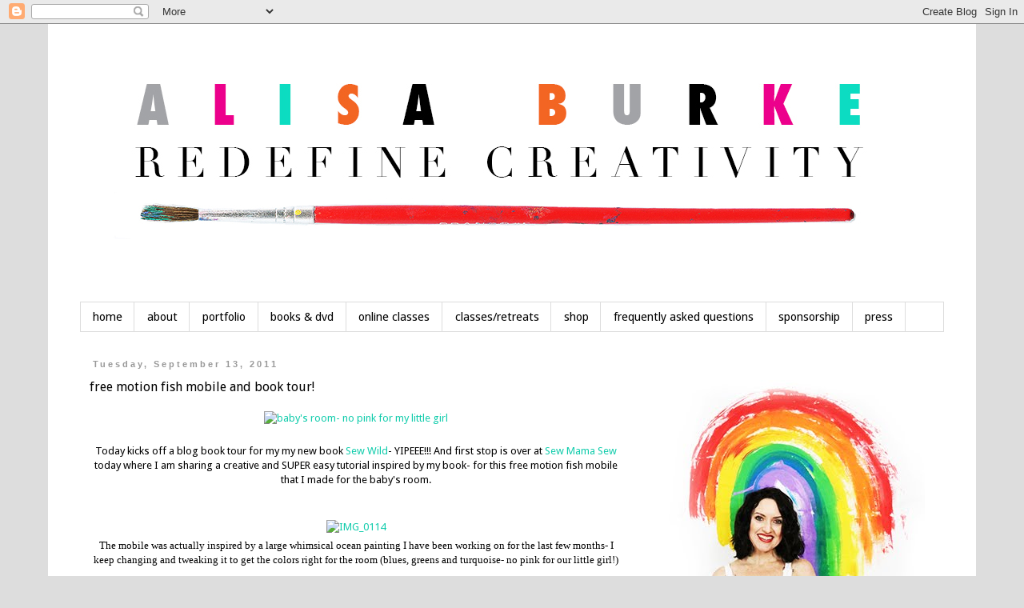

--- FILE ---
content_type: text/html; charset=UTF-8
request_url: https://alisaburke.blogspot.com/2011/09/free-motion-fish-mobile-and-book-tour.html?showComment=1316511660838
body_size: 25445
content:
<!DOCTYPE html>
<html class='v2' dir='ltr' xmlns='http://www.w3.org/1999/xhtml' xmlns:b='http://www.google.com/2005/gml/b' xmlns:data='http://www.google.com/2005/gml/data' xmlns:expr='http://www.google.com/2005/gml/expr'>
<head>
<link href='https://www.blogger.com/static/v1/widgets/335934321-css_bundle_v2.css' rel='stylesheet' type='text/css'/>
<meta content='1bccdf01d8581c6733a1bd417db1ceab' name='p:domain_verify'/>
<meta content='width=1100' name='viewport'/>
<meta content='text/html; charset=UTF-8' http-equiv='Content-Type'/>
<meta content='blogger' name='generator'/>
<link href='https://alisaburke.blogspot.com/favicon.ico' rel='icon' type='image/x-icon'/>
<link href='https://alisaburke.blogspot.com/2011/09/free-motion-fish-mobile-and-book-tour.html' rel='canonical'/>
<link rel="alternate" type="application/atom+xml" title="alisaburke - Atom" href="https://alisaburke.blogspot.com/feeds/posts/default" />
<link rel="alternate" type="application/rss+xml" title="alisaburke - RSS" href="https://alisaburke.blogspot.com/feeds/posts/default?alt=rss" />
<link rel="service.post" type="application/atom+xml" title="alisaburke - Atom" href="https://www.blogger.com/feeds/15337568/posts/default" />

<link rel="alternate" type="application/atom+xml" title="alisaburke - Atom" href="https://alisaburke.blogspot.com/feeds/1429480070217907802/comments/default" />
<!--Can't find substitution for tag [blog.ieCssRetrofitLinks]-->
<link href='http://farm7.static.flickr.com/6195/6144527557_93cb939163_o.jpg' rel='image_src'/>
<meta content='https://alisaburke.blogspot.com/2011/09/free-motion-fish-mobile-and-book-tour.html' property='og:url'/>
<meta content='free motion fish mobile and book tour!' property='og:title'/>
<meta content='Today kicks off a blog book tour for my my new book Sew Wild - YIPEEE!!!  And first stop is over at  Sew Mama Sew  today where I am sharing ...' property='og:description'/>
<meta content='https://lh3.googleusercontent.com/blogger_img_proxy/AEn0k_tUNO0pEw_6zylVfyLKE6ODDryrb_JuUmpxZFni9xvYNMCYw1twBdCYNDHc1aeybAlWQHvA1cXGeO_xQiuUeQKGlmuc76Z6vBKeGM-vqNU1yulM5LwZAa9mREbPMsuxjdABog=w1200-h630-p-k-no-nu' property='og:image'/>
<title>alisaburke: free motion fish mobile and book tour!</title>
<style type='text/css'>@font-face{font-family:'Dancing Script';font-style:normal;font-weight:400;font-display:swap;src:url(//fonts.gstatic.com/s/dancingscript/v29/If2cXTr6YS-zF4S-kcSWSVi_sxjsohD9F50Ruu7BMSo3Rep8hNX6plRPjLo.woff2)format('woff2');unicode-range:U+0102-0103,U+0110-0111,U+0128-0129,U+0168-0169,U+01A0-01A1,U+01AF-01B0,U+0300-0301,U+0303-0304,U+0308-0309,U+0323,U+0329,U+1EA0-1EF9,U+20AB;}@font-face{font-family:'Dancing Script';font-style:normal;font-weight:400;font-display:swap;src:url(//fonts.gstatic.com/s/dancingscript/v29/If2cXTr6YS-zF4S-kcSWSVi_sxjsohD9F50Ruu7BMSo3ROp8hNX6plRPjLo.woff2)format('woff2');unicode-range:U+0100-02BA,U+02BD-02C5,U+02C7-02CC,U+02CE-02D7,U+02DD-02FF,U+0304,U+0308,U+0329,U+1D00-1DBF,U+1E00-1E9F,U+1EF2-1EFF,U+2020,U+20A0-20AB,U+20AD-20C0,U+2113,U+2C60-2C7F,U+A720-A7FF;}@font-face{font-family:'Dancing Script';font-style:normal;font-weight:400;font-display:swap;src:url(//fonts.gstatic.com/s/dancingscript/v29/If2cXTr6YS-zF4S-kcSWSVi_sxjsohD9F50Ruu7BMSo3Sup8hNX6plRP.woff2)format('woff2');unicode-range:U+0000-00FF,U+0131,U+0152-0153,U+02BB-02BC,U+02C6,U+02DA,U+02DC,U+0304,U+0308,U+0329,U+2000-206F,U+20AC,U+2122,U+2191,U+2193,U+2212,U+2215,U+FEFF,U+FFFD;}@font-face{font-family:'Droid Sans';font-style:normal;font-weight:400;font-display:swap;src:url(//fonts.gstatic.com/s/droidsans/v19/SlGVmQWMvZQIdix7AFxXkHNSbRYXags.woff2)format('woff2');unicode-range:U+0000-00FF,U+0131,U+0152-0153,U+02BB-02BC,U+02C6,U+02DA,U+02DC,U+0304,U+0308,U+0329,U+2000-206F,U+20AC,U+2122,U+2191,U+2193,U+2212,U+2215,U+FEFF,U+FFFD;}</style>
<style id='page-skin-1' type='text/css'><!--
/*
-----------------------------------------------
Blogger Template Style
Name:     Simple
Designer: Blogger
URL:      www.blogger.com
----------------------------------------------- */
/* Content
----------------------------------------------- */
body {
font: normal normal 12px Droid Sans;
color: #000000;
background: #dddddd none repeat scroll top left;
padding: 0 0 0 0;
}
html body .region-inner {
min-width: 0;
max-width: 100%;
width: auto;
}
h2 {
font-size: 22px;
}
a:link {
text-decoration:none;
color: #12ccac;
}
a:visited {
text-decoration:none;
color: #12ccac;
}
a:hover {
text-decoration:underline;
color: #eeeeee;
}
.body-fauxcolumn-outer .fauxcolumn-inner {
background: transparent none repeat scroll top left;
_background-image: none;
}
.body-fauxcolumn-outer .cap-top {
position: absolute;
z-index: 1;
height: 400px;
width: 100%;
}
.body-fauxcolumn-outer .cap-top .cap-left {
width: 100%;
background: transparent none repeat-x scroll top left;
_background-image: none;
}
.content-outer {
-moz-box-shadow: 0 0 0 rgba(0, 0, 0, .15);
-webkit-box-shadow: 0 0 0 rgba(0, 0, 0, .15);
-goog-ms-box-shadow: 0 0 0 #333333;
box-shadow: 0 0 0 rgba(0, 0, 0, .15);
margin-bottom: 1px;
}
.content-inner {
padding: 10px 40px;
}
.content-inner {
background-color: #ffffff;
}
/* Header
----------------------------------------------- */
.header-outer {
background: transparent none repeat-x scroll 0 -400px;
_background-image: none;
}
.Header h1 {
font: normal normal 40px Dancing Script;
color: #000000;
text-shadow: 0 0 0 rgba(0, 0, 0, .2);
}
.Header h1 a {
color: #000000;
}
.Header .description {
font-size: 18px;
color: #000000;
}
.header-inner .Header .titlewrapper {
padding: 22px 0;
}
.header-inner .Header .descriptionwrapper {
padding: 0 0;
}
/* Tabs
----------------------------------------------- */
.tabs-inner .section:first-child {
border-top: 0 solid #dddddd;
}
.tabs-inner .section:first-child ul {
margin-top: -1px;
border-top: 1px solid #dddddd;
border-left: 1px solid #dddddd;
border-right: 1px solid #dddddd;
}
.tabs-inner .widget ul {
background: #ffffff none repeat-x scroll 0 -800px;
_background-image: none;
border-bottom: 1px solid #dddddd;
margin-top: 0;
margin-left: -30px;
margin-right: -30px;
}
.tabs-inner .widget li a {
display: inline-block;
padding: .6em 1em;
font: normal normal 14.6px Droid Sans;
color: #000000;
border-left: 1px solid #ffffff;
border-right: 1px solid #dddddd;
}
.tabs-inner .widget li:first-child a {
border-left: none;
}
.tabs-inner .widget li.selected a, .tabs-inner .widget li a:hover {
color: #000000;
background-color: #ffffff;
text-decoration: none;
}
/* Columns
----------------------------------------------- */
.main-outer {
border-top: 0 solid transparent;
}
.fauxcolumn-left-outer .fauxcolumn-inner {
border-right: 1px solid transparent;
}
.fauxcolumn-right-outer .fauxcolumn-inner {
border-left: 1px solid transparent;
}
/* Headings
----------------------------------------------- */
div.widget > h2,
div.widget h2.title {
margin: 0 0 1em 0;
font: normal bold 11px 'Trebuchet MS',Trebuchet,Verdana,sans-serif;
color: #ffffff;
}
/* Widgets
----------------------------------------------- */
.widget .zippy {
color: #ffffff;
text-shadow: 2px 2px 1px rgba(0, 0, 0, .1);
}
.widget .popular-posts ul {
list-style: none;
}
/* Posts
----------------------------------------------- */
h2.date-header {
font: normal bold 11px Arial, Tahoma, Helvetica, FreeSans, sans-serif;
}
.date-header span {
background-color: #ffffff;
color: #999999;
padding: 0.4em;
letter-spacing: 3px;
margin: inherit;
}
.main-inner {
padding-top: 35px;
padding-bottom: 65px;
}
.main-inner .column-center-inner {
padding: 0 0;
}
.main-inner .column-center-inner .section {
margin: 0 1em;
}
.post {
margin: 0 0 45px 0;
}
h3.post-title, .comments h4 {
font: normal normal 16px Droid Sans;
margin: .75em 0 0;
}
.post-body {
font-size: 110%;
line-height: 1.4;
position: relative;
}
.post-body img, .post-body .tr-caption-container, .Profile img, .Image img,
.BlogList .item-thumbnail img {
padding: 2px;
background: #ffffff;
border: 1px solid #ffffff;
-moz-box-shadow: 1px 1px 5px rgba(0, 0, 0, .1);
-webkit-box-shadow: 1px 1px 5px rgba(0, 0, 0, .1);
box-shadow: 1px 1px 5px rgba(0, 0, 0, .1);
}
.post-body img, .post-body .tr-caption-container {
padding: 5px;
}
.post-body .tr-caption-container {
color: #ffffff;
}
.post-body .tr-caption-container img {
padding: 0;
background: transparent;
border: none;
-moz-box-shadow: 0 0 0 rgba(0, 0, 0, .1);
-webkit-box-shadow: 0 0 0 rgba(0, 0, 0, .1);
box-shadow: 0 0 0 rgba(0, 0, 0, .1);
}
.post-header {
margin: 0 0 1.5em;
line-height: 1.6;
font-size: 90%;
}
.post-footer {
margin: 20px -2px 0;
padding: 5px 10px;
color: #666666;
background-color: #eeeeee;
border-bottom: 1px solid #eeeeee;
line-height: 1.6;
font-size: 90%;
}
#comments .comment-author {
padding-top: 1.5em;
border-top: 1px solid transparent;
background-position: 0 1.5em;
}
#comments .comment-author:first-child {
padding-top: 0;
border-top: none;
}
.avatar-image-container {
margin: .2em 0 0;
}
#comments .avatar-image-container img {
border: 1px solid #ffffff;
}
/* Comments
----------------------------------------------- */
.comments .comments-content .icon.blog-author {
background-repeat: no-repeat;
background-image: url([data-uri]);
}
.comments .comments-content .loadmore a {
border-top: 1px solid #ffffff;
border-bottom: 1px solid #ffffff;
}
.comments .comment-thread.inline-thread {
background-color: #eeeeee;
}
.comments .continue {
border-top: 2px solid #ffffff;
}
/* Accents
---------------------------------------------- */
.section-columns td.columns-cell {
border-left: 1px solid transparent;
}
.blog-pager {
background: transparent url(//www.blogblog.com/1kt/simple/paging_dot.png) repeat-x scroll top center;
}
.blog-pager-older-link, .home-link,
.blog-pager-newer-link {
background-color: #ffffff;
padding: 5px;
}
.footer-outer {
border-top: 1px dashed #bbbbbb;
}
/* Mobile
----------------------------------------------- */
body.mobile  {
background-size: auto;
}
.mobile .body-fauxcolumn-outer {
background: transparent none repeat scroll top left;
}
.mobile .body-fauxcolumn-outer .cap-top {
background-size: 100% auto;
}
.mobile .content-outer {
-webkit-box-shadow: 0 0 3px rgba(0, 0, 0, .15);
box-shadow: 0 0 3px rgba(0, 0, 0, .15);
}
.mobile .tabs-inner .widget ul {
margin-left: 0;
margin-right: 0;
}
.mobile .post {
margin: 0;
}
.mobile .main-inner .column-center-inner .section {
margin: 0;
}
.mobile .date-header span {
padding: 0.1em 10px;
margin: 0 -10px;
}
.mobile h3.post-title {
margin: 0;
}
.mobile .blog-pager {
background: transparent none no-repeat scroll top center;
}
.mobile .footer-outer {
border-top: none;
}
.mobile .main-inner, .mobile .footer-inner {
background-color: #ffffff;
}
.mobile-index-contents {
color: #000000;
}
.mobile-link-button {
background-color: #12ccac;
}
.mobile-link-button a:link, .mobile-link-button a:visited {
color: #ffffff;
}
.mobile .tabs-inner .section:first-child {
border-top: none;
}
.mobile .tabs-inner .PageList .widget-content {
background-color: #ffffff;
color: #000000;
border-top: 1px solid #dddddd;
border-bottom: 1px solid #dddddd;
}
.mobile .tabs-inner .PageList .widget-content .pagelist-arrow {
border-left: 1px solid #dddddd;
}
.post-body img, .post-body .tr-caption-container, .ss, .Profile img, .Image img,
.BlogList .item-thumbnail img {
padding: none !important;
border: none !important;
background: none !important;
-moz-box-shadow: 0px 0px 0px transparent !important;
-webkit-box-shadow: 0px 0px 0px transparent !important;
box-shadow: 0px 0px 0px transparent !important;
}
--></style>
<style id='template-skin-1' type='text/css'><!--
body {
min-width: 1160px;
}
.content-outer, .content-fauxcolumn-outer, .region-inner {
min-width: 1160px;
max-width: 1160px;
_width: 1160px;
}
.main-inner .columns {
padding-left: 0px;
padding-right: 390px;
}
.main-inner .fauxcolumn-center-outer {
left: 0px;
right: 390px;
/* IE6 does not respect left and right together */
_width: expression(this.parentNode.offsetWidth -
parseInt("0px") -
parseInt("390px") + 'px');
}
.main-inner .fauxcolumn-left-outer {
width: 0px;
}
.main-inner .fauxcolumn-right-outer {
width: 390px;
}
.main-inner .column-left-outer {
width: 0px;
right: 100%;
margin-left: -0px;
}
.main-inner .column-right-outer {
width: 390px;
margin-right: -390px;
}
#layout {
min-width: 0;
}
#layout .content-outer {
min-width: 0;
width: 800px;
}
#layout .region-inner {
min-width: 0;
width: auto;
}
--></style>
<link href='https://www.blogger.com/dyn-css/authorization.css?targetBlogID=15337568&amp;zx=fefdc18e-0448-43a7-a191-42f5b79f150c' media='none' onload='if(media!=&#39;all&#39;)media=&#39;all&#39;' rel='stylesheet'/><noscript><link href='https://www.blogger.com/dyn-css/authorization.css?targetBlogID=15337568&amp;zx=fefdc18e-0448-43a7-a191-42f5b79f150c' rel='stylesheet'/></noscript>
<meta name='google-adsense-platform-account' content='ca-host-pub-1556223355139109'/>
<meta name='google-adsense-platform-domain' content='blogspot.com'/>

<!-- data-ad-client=ca-pub-3447087584393539 -->

</head>
<body class='loading variant-simplysimple'>
<div class='navbar section' id='navbar'><div class='widget Navbar' data-version='1' id='Navbar1'><script type="text/javascript">
    function setAttributeOnload(object, attribute, val) {
      if(window.addEventListener) {
        window.addEventListener('load',
          function(){ object[attribute] = val; }, false);
      } else {
        window.attachEvent('onload', function(){ object[attribute] = val; });
      }
    }
  </script>
<div id="navbar-iframe-container"></div>
<script type="text/javascript" src="https://apis.google.com/js/platform.js"></script>
<script type="text/javascript">
      gapi.load("gapi.iframes:gapi.iframes.style.bubble", function() {
        if (gapi.iframes && gapi.iframes.getContext) {
          gapi.iframes.getContext().openChild({
              url: 'https://www.blogger.com/navbar/15337568?po\x3d1429480070217907802\x26origin\x3dhttps://alisaburke.blogspot.com',
              where: document.getElementById("navbar-iframe-container"),
              id: "navbar-iframe"
          });
        }
      });
    </script><script type="text/javascript">
(function() {
var script = document.createElement('script');
script.type = 'text/javascript';
script.src = '//pagead2.googlesyndication.com/pagead/js/google_top_exp.js';
var head = document.getElementsByTagName('head')[0];
if (head) {
head.appendChild(script);
}})();
</script>
</div></div>
<div class='body-fauxcolumns'>
<div class='fauxcolumn-outer body-fauxcolumn-outer'>
<div class='cap-top'>
<div class='cap-left'></div>
<div class='cap-right'></div>
</div>
<div class='fauxborder-left'>
<div class='fauxborder-right'></div>
<div class='fauxcolumn-inner'>
</div>
</div>
<div class='cap-bottom'>
<div class='cap-left'></div>
<div class='cap-right'></div>
</div>
</div>
</div>
<div class='content'>
<div class='content-fauxcolumns'>
<div class='fauxcolumn-outer content-fauxcolumn-outer'>
<div class='cap-top'>
<div class='cap-left'></div>
<div class='cap-right'></div>
</div>
<div class='fauxborder-left'>
<div class='fauxborder-right'></div>
<div class='fauxcolumn-inner'>
</div>
</div>
<div class='cap-bottom'>
<div class='cap-left'></div>
<div class='cap-right'></div>
</div>
</div>
</div>
<div class='content-outer'>
<div class='content-cap-top cap-top'>
<div class='cap-left'></div>
<div class='cap-right'></div>
</div>
<div class='fauxborder-left content-fauxborder-left'>
<div class='fauxborder-right content-fauxborder-right'></div>
<div class='content-inner'>
<header>
<div class='header-outer'>
<div class='header-cap-top cap-top'>
<div class='cap-left'></div>
<div class='cap-right'></div>
</div>
<div class='fauxborder-left header-fauxborder-left'>
<div class='fauxborder-right header-fauxborder-right'></div>
<div class='region-inner header-inner'>
<div class='header section' id='header'><div class='widget Header' data-version='1' id='Header1'>
<div id='header-inner'>
<a href='https://alisaburke.blogspot.com/' style='display: block'>
<img alt='alisaburke' height='338px; ' id='Header1_headerimg' src='https://blogger.googleusercontent.com/img/b/R29vZ2xl/AVvXsEiz75y78dnooEhheYf4m_xQUxsklsUGcDr1eRXuiqcqzKIXq21ZGC7kK4JHCZtc3BLZkxVeX76JbGVHOd6a7dR74_4yeYhIIlIXBuYcDnNJXsCDI-yi7uhi9c_RxHPt6OHxg_6jvw/s1600/alisa+burke+blog+header+2014.jpg' style='display: block' width='1048px; '/>
</a>
</div>
</div></div>
</div>
</div>
<div class='header-cap-bottom cap-bottom'>
<div class='cap-left'></div>
<div class='cap-right'></div>
</div>
</div>
</header>
<div class='tabs-outer'>
<div class='tabs-cap-top cap-top'>
<div class='cap-left'></div>
<div class='cap-right'></div>
</div>
<div class='fauxborder-left tabs-fauxborder-left'>
<div class='fauxborder-right tabs-fauxborder-right'></div>
<div class='region-inner tabs-inner'>
<div class='tabs section' id='crosscol'><div class='widget PageList' data-version='1' id='PageList1'>
<h2>Pages</h2>
<div class='widget-content'>
<ul>
<li>
<a href='https://alisaburke.blogspot.com/'>home</a>
</li>
<li>
<a href='https://alisaburke.blogspot.com/p/about.html'>about</a>
</li>
<li>
<a href='https://alisaburke.blogspot.com/p/newsletter.html'>portfolio</a>
</li>
<li>
<a href='https://alisaburke.blogspot.com/p/booksdvd.html'>books & dvd</a>
</li>
<li>
<a href='http://www.shopalisaburke.com/collections/online-classes'>online classes</a>
</li>
<li>
<a href='http://www.shopalisaburke.com/collections/retreats-and-classes'>classes/retreats</a>
</li>
<li>
<a href='http://www.shopalisaburke.com/'>shop</a>
</li>
<li>
<a href='https://alisaburke.blogspot.com/p/frequently-asked-questions.html'>frequently asked questions</a>
</li>
<li>
<a href='https://alisaburke.blogspot.com/p/sponsorship.html'>sponsorship</a>
</li>
<li>
<a href='https://alisaburke.blogspot.com/p/press.html'>press</a>
</li>
</ul>
<div class='clear'></div>
</div>
</div></div>
<div class='tabs no-items section' id='crosscol-overflow'></div>
</div>
</div>
<div class='tabs-cap-bottom cap-bottom'>
<div class='cap-left'></div>
<div class='cap-right'></div>
</div>
</div>
<div class='main-outer'>
<div class='main-cap-top cap-top'>
<div class='cap-left'></div>
<div class='cap-right'></div>
</div>
<div class='fauxborder-left main-fauxborder-left'>
<div class='fauxborder-right main-fauxborder-right'></div>
<div class='region-inner main-inner'>
<div class='columns fauxcolumns'>
<div class='fauxcolumn-outer fauxcolumn-center-outer'>
<div class='cap-top'>
<div class='cap-left'></div>
<div class='cap-right'></div>
</div>
<div class='fauxborder-left'>
<div class='fauxborder-right'></div>
<div class='fauxcolumn-inner'>
</div>
</div>
<div class='cap-bottom'>
<div class='cap-left'></div>
<div class='cap-right'></div>
</div>
</div>
<div class='fauxcolumn-outer fauxcolumn-left-outer'>
<div class='cap-top'>
<div class='cap-left'></div>
<div class='cap-right'></div>
</div>
<div class='fauxborder-left'>
<div class='fauxborder-right'></div>
<div class='fauxcolumn-inner'>
</div>
</div>
<div class='cap-bottom'>
<div class='cap-left'></div>
<div class='cap-right'></div>
</div>
</div>
<div class='fauxcolumn-outer fauxcolumn-right-outer'>
<div class='cap-top'>
<div class='cap-left'></div>
<div class='cap-right'></div>
</div>
<div class='fauxborder-left'>
<div class='fauxborder-right'></div>
<div class='fauxcolumn-inner'>
</div>
</div>
<div class='cap-bottom'>
<div class='cap-left'></div>
<div class='cap-right'></div>
</div>
</div>
<!-- corrects IE6 width calculation -->
<div class='columns-inner'>
<div class='column-center-outer'>
<div class='column-center-inner'>
<div class='main section' id='main'><div class='widget Blog' data-version='1' id='Blog1'>
<div class='blog-posts hfeed'>

          <div class="date-outer">
        
<h2 class='date-header'><span>Tuesday, September 13, 2011</span></h2>

          <div class="date-posts">
        
<div class='post-outer'>
<div class='post hentry' itemprop='blogPost' itemscope='itemscope' itemtype='http://schema.org/BlogPosting'>
<meta content='http://farm7.static.flickr.com/6195/6144527557_93cb939163_o.jpg' itemprop='image_url'/>
<meta content='15337568' itemprop='blogId'/>
<meta content='1429480070217907802' itemprop='postId'/>
<a name='1429480070217907802'></a>
<h3 class='post-title entry-title' itemprop='name'>
free motion fish mobile and book tour!
</h3>
<div class='post-header'>
<div class='post-header-line-1'></div>
</div>
<div class='post-body entry-content' id='post-body-1429480070217907802' itemprop='description articleBody'>
<div style="text-align: center;"><a href="http://www.flickr.com/photos/80985976@N00/6144527557/" title="baby&#39;s room- no pink for my little girl by mealisab, on Flickr"><img alt="baby&#39;s room- no pink for my little girl" height="736" src="https://lh3.googleusercontent.com/blogger_img_proxy/AEn0k_tUNO0pEw_6zylVfyLKE6ODDryrb_JuUmpxZFni9xvYNMCYw1twBdCYNDHc1aeybAlWQHvA1cXGeO_xQiuUeQKGlmuc76Z6vBKeGM-vqNU1yulM5LwZAa9mREbPMsuxjdABog=s0-d" width="500"></a></div><div style="text-align: center;"><br /></div><div style="text-align: center;"><span class="Apple-style-span">Today kicks off a blog book tour for my my new book <a href="http://www.interweavestore.com/Sewing/Books/Sew-Wild.html">Sew Wild</a>- YIPEEE!!!  And first stop is over at<a href="http://sewmamasew.com/blog2/2011/09/sew-wild-inspiration-giveaway/"> Sew Mama Sew</a> today where I am sharing a creative and SUPER easy tutorial inspired by my book- for this free motion fish mobile that I made for the baby's room. </span></div><div style="text-align: center;"><span class="Apple-style-span"><br /></span></div><div style="text-align: center;"><span class="Apple-style-span"><br /></span></div><div style="text-align: center;"><span class="Apple-style-span"><a href="http://www.flickr.com/photos/80985976@N00/6146668993/" title="IMG_0114 by mealisab, on Flickr"><img alt="IMG_0114" height="497" src="https://lh3.googleusercontent.com/blogger_img_proxy/AEn0k_v8iGuh4MTL5szi9hTWj0E9VspBcLAZU8FOe1XnrCsD0VCdHErMOOIvndK0twL9O8I5v-_pm1a3yqhneCXsCwKjB8ifV0j1YBC74O6nPUJIH8w8o_3UpvLLQAQbCnsMgE5W8A=s0-d" width="500"></a></span></div><div style="text-align: center;"><span class="Apple-style-span" style="font-family: 'trebuchet ms'; font-size: small; ">The mobile was actually inspired by a large whimsical ocean painting I have been working on for the last few months- I keep changing and tweaking it to get the colors right for the room (blues, greens and turquoise- no pink for our little girl!)</span></div><div style="text-align: center;"><br /></div><div style="text-align: center;"><br /></div><div style="text-align: center;"><a href="http://www.flickr.com/photos/80985976@N00/6145879686/" title="IMG_0108 by mealisab, on Flickr"><img alt="IMG_0108" height="750" src="https://lh3.googleusercontent.com/blogger_img_proxy/AEn0k_s8lSQgJx7hA2jkxAVq30pdXkuZFCSYsYK-C2fcSiO62g1PK7ZbIf7ZptGE1oMgx82yaGJpD9Hrl7QkEKqR-UU8ruWvhyqEbukW9uT5BUChI0CIB6uM6l9iQUtGCKbbnu_n=s0-d" width="500"></a></div><div style="text-align: center;"><span class="Apple-style-span"  >And I knew I just had to create a mobile made to compliment the painting. </span></div><div style="text-align: center;"><br /></div><div style="text-align: center;"><a href="http://www.flickr.com/photos/80985976@N00/6145320579/" title="IMG_0109 by mealisab, on Flickr"><img alt="IMG_0109" height="750" src="https://lh3.googleusercontent.com/blogger_img_proxy/AEn0k_tz3ugtJXoh37cf_eevM-WvCjCmyvhr5hE_tzjDKG2bs3kFTzE0BHoHtxh5f3K0SHDADz52szZ9FZL3HaNRdTXSZCNjhQEttoaY0Gmsp8QEuA3QB3ZtSlECjo5AdBYQcKqFYQ=s0-d" width="500"></a></div><div style="text-align: center;"><span class="Apple-style-span" style="font-family: 'trebuchet ms'; font-size: small; ">Made from scraps of fabric and paper this project so easy to put your own twist on!</span></div><div style="text-align: center;"><br /></div><div style="text-align: center;"><br /></div><div style="text-align: center;"><a href="http://www.flickr.com/photos/80985976@N00/6144971004/" title="IMG_0066 by mealisab, on Flickr"><img alt="IMG_0066" height="750" src="https://lh3.googleusercontent.com/blogger_img_proxy/AEn0k_tTrQ0a-WD68lGvS1uJr_u2ya4G3DISpPPHyqIdJZ_WpR7Li-UyAnh2xlelURlqMIm-4TQyCyeJCh5mwlDKc42q8G1iPA8wXrSX-q3N279iRVQH9kUpTL5K2U_9OugRAlOIcg=s0-d" width="500"></a></div><div style="text-align: center;"><span class="Apple-style-span"  >Head over to <a href="http://sewmamasew.com/blog2/2011/09/sew-wild-inspiration-giveaway/">Sew Mama Sew </a>for the complete tutorial and a chance to win a copy of Sew Wild!</span></div><div style="text-align: center;"><br /></div><div style="text-align: center;"><br /></div><div style="text-align: center;"><a href="http://www.flickr.com/photos/80985976@N00/6144424629/" title="IMG_0056 by mealisab, on Flickr"><img alt="IMG_0056" height="750" src="https://lh3.googleusercontent.com/blogger_img_proxy/AEn0k_sKmu7CkUfjX5YfI_vfeSyRT2iUlcUmsOt74O6YiZNLEiWvVVWSFQB_j9uWo-RuV0hxG6HIEO8t4c5EIaXBBrRlt7OZ2yFU71DD_muXGZNBIFUHwW_FcX6xgVBXYuwLHWaj=s0-d" width="500"></a></div><div style="text-align: center;"><div style="text-align: center; "><span class="Apple-style-span"  >And stay tuned for updates on the blog book tour :)</span></div></div>
<div style='clear: both;'></div>
</div>
<div class='post-footer'>
<div class='post-footer-line post-footer-line-1'><span class='post-author vcard'>
Posted by
<span class='fn' itemprop='author' itemscope='itemscope' itemtype='http://schema.org/Person'>
<meta content='https://www.blogger.com/profile/02530329745687053976' itemprop='url'/>
<a class='g-profile' href='https://www.blogger.com/profile/02530329745687053976' rel='author' title='author profile'>
<span itemprop='name'>Alisa Burke</span>
</a>
</span>
</span>
<span class='post-timestamp'>
at
<meta content='https://alisaburke.blogspot.com/2011/09/free-motion-fish-mobile-and-book-tour.html' itemprop='url'/>
<a class='timestamp-link' href='https://alisaburke.blogspot.com/2011/09/free-motion-fish-mobile-and-book-tour.html' rel='bookmark' title='permanent link'><abbr class='published' itemprop='datePublished' title='2011-09-13T17:51:00-07:00'>5:51 PM</abbr></a>
</span>
<span class='post-comment-link'>
</span>
<span class='post-icons'>
<span class='item-action'>
<a href='https://www.blogger.com/email-post/15337568/1429480070217907802' title='Email Post'>
<img alt="" class="icon-action" height="13" src="//img1.blogblog.com/img/icon18_email.gif" width="18">
</a>
</span>
<span class='item-control blog-admin pid-415779720'>
<a href='https://www.blogger.com/post-edit.g?blogID=15337568&postID=1429480070217907802&from=pencil' title='Edit Post'>
<img alt='' class='icon-action' height='18' src='https://resources.blogblog.com/img/icon18_edit_allbkg.gif' width='18'/>
</a>
</span>
</span>
<div class='post-share-buttons goog-inline-block'>
<a class='goog-inline-block share-button sb-email' href='https://www.blogger.com/share-post.g?blogID=15337568&postID=1429480070217907802&target=email' target='_blank' title='Email This'><span class='share-button-link-text'>Email This</span></a><a class='goog-inline-block share-button sb-blog' href='https://www.blogger.com/share-post.g?blogID=15337568&postID=1429480070217907802&target=blog' onclick='window.open(this.href, "_blank", "height=270,width=475"); return false;' target='_blank' title='BlogThis!'><span class='share-button-link-text'>BlogThis!</span></a><a class='goog-inline-block share-button sb-twitter' href='https://www.blogger.com/share-post.g?blogID=15337568&postID=1429480070217907802&target=twitter' target='_blank' title='Share to X'><span class='share-button-link-text'>Share to X</span></a><a class='goog-inline-block share-button sb-facebook' href='https://www.blogger.com/share-post.g?blogID=15337568&postID=1429480070217907802&target=facebook' onclick='window.open(this.href, "_blank", "height=430,width=640"); return false;' target='_blank' title='Share to Facebook'><span class='share-button-link-text'>Share to Facebook</span></a><a class='goog-inline-block share-button sb-pinterest' href='https://www.blogger.com/share-post.g?blogID=15337568&postID=1429480070217907802&target=pinterest' target='_blank' title='Share to Pinterest'><span class='share-button-link-text'>Share to Pinterest</span></a>
</div>
</div>
<div class='post-footer-line post-footer-line-2'><span class='post-labels'>
Labels:
<a href='https://alisaburke.blogspot.com/search/label/baby%20mobile' rel='tag'>baby mobile</a>,
<a href='https://alisaburke.blogspot.com/search/label/fish%20mobile' rel='tag'>fish mobile</a>,
<a href='https://alisaburke.blogspot.com/search/label/free%20motion%20stitching' rel='tag'>free motion stitching</a>,
<a href='https://alisaburke.blogspot.com/search/label/sew%20wild' rel='tag'>sew wild</a>,
<a href='https://alisaburke.blogspot.com/search/label/sew%20wild%20by%20alisa%20burke' rel='tag'>sew wild by alisa burke</a>,
<a href='https://alisaburke.blogspot.com/search/label/sewing%20projects' rel='tag'>sewing projects</a>
</span>
</div>
<div class='post-footer-line post-footer-line-3'></div>
</div>
</div>
<div class='comments' id='comments'>
<a name='comments'></a>
<h4>38 comments:</h4>
<div id='Blog1_comments-block-wrapper'>
<dl class='avatar-comment-indent' id='comments-block'>
<dt class='comment-author ' id='c7457161633190262931'>
<a name='c7457161633190262931'></a>
<div class="avatar-image-container avatar-stock"><span dir="ltr"><img src="//resources.blogblog.com/img/blank.gif" width="35" height="35" alt="" title="Anonymous">

</span></div>
Anonymous
said...
</dt>
<dd class='comment-body' id='Blog1_cmt-7457161633190262931'>
<p>
Love it!!
</p>
</dd>
<dd class='comment-footer'>
<span class='comment-timestamp'>
<a href='https://alisaburke.blogspot.com/2011/09/free-motion-fish-mobile-and-book-tour.html?showComment=1316009037702#c7457161633190262931' title='comment permalink'>
7:03 AM
</a>
<span class='item-control blog-admin pid-451333384'>
<a class='comment-delete' href='https://www.blogger.com/comment/delete/15337568/7457161633190262931' title='Delete Comment'>
<img src='https://resources.blogblog.com/img/icon_delete13.gif'/>
</a>
</span>
</span>
</dd>
<dt class='comment-author ' id='c4981633998097089276'>
<a name='c4981633998097089276'></a>
<div class="avatar-image-container avatar-stock"><span dir="ltr"><a href="http://www.facebook.com/terrikelleypalin.mixedmediaartist" target="" rel="nofollow" onclick=""><img src="//resources.blogblog.com/img/blank.gif" width="35" height="35" alt="" title="TerrKell">

</a></span></div>
<a href='http://www.facebook.com/terrikelleypalin.mixedmediaartist' rel='nofollow'>TerrKell</a>
said...
</dt>
<dd class='comment-body' id='Blog1_cmt-4981633998097089276'>
<p>
Love it!!!
</p>
</dd>
<dd class='comment-footer'>
<span class='comment-timestamp'>
<a href='https://alisaburke.blogspot.com/2011/09/free-motion-fish-mobile-and-book-tour.html?showComment=1316009093511#c4981633998097089276' title='comment permalink'>
7:04 AM
</a>
<span class='item-control blog-admin pid-451333384'>
<a class='comment-delete' href='https://www.blogger.com/comment/delete/15337568/4981633998097089276' title='Delete Comment'>
<img src='https://resources.blogblog.com/img/icon_delete13.gif'/>
</a>
</span>
</span>
</dd>
<dt class='comment-author ' id='c7928059791918241533'>
<a name='c7928059791918241533'></a>
<div class="avatar-image-container vcard"><span dir="ltr"><a href="https://www.blogger.com/profile/12693182864758766065" target="" rel="nofollow" onclick="" class="avatar-hovercard" id="av-7928059791918241533-12693182864758766065"><img src="https://resources.blogblog.com/img/blank.gif" width="35" height="35" class="delayLoad" style="display: none;" longdesc="//blogger.googleusercontent.com/img/b/R29vZ2xl/AVvXsEiOoin6XAuF0ZnLsq3wN03EpoK_UtRZd6_pR-NL4p-y_p-EXYCHmvt6dAEtkhS61ymxYN-p2sOtKPeqgMom2UR-dODyHeuTT9atEmRB6pO0SoHihs2BLpBLiejctpbEgy8/s45-c/*" alt="" title="Yael">

<noscript><img src="//blogger.googleusercontent.com/img/b/R29vZ2xl/AVvXsEiOoin6XAuF0ZnLsq3wN03EpoK_UtRZd6_pR-NL4p-y_p-EXYCHmvt6dAEtkhS61ymxYN-p2sOtKPeqgMom2UR-dODyHeuTT9atEmRB6pO0SoHihs2BLpBLiejctpbEgy8/s45-c/*" width="35" height="35" class="photo" alt=""></noscript></a></span></div>
<a href='https://www.blogger.com/profile/12693182864758766065' rel='nofollow'>Yael</a>
said...
</dt>
<dd class='comment-body' id='Blog1_cmt-7928059791918241533'>
<p>
This baby corner looks absolutely wonderful Alisa!!! All the best to you!
</p>
</dd>
<dd class='comment-footer'>
<span class='comment-timestamp'>
<a href='https://alisaburke.blogspot.com/2011/09/free-motion-fish-mobile-and-book-tour.html?showComment=1316015438148#c7928059791918241533' title='comment permalink'>
8:50 AM
</a>
<span class='item-control blog-admin pid-232844434'>
<a class='comment-delete' href='https://www.blogger.com/comment/delete/15337568/7928059791918241533' title='Delete Comment'>
<img src='https://resources.blogblog.com/img/icon_delete13.gif'/>
</a>
</span>
</span>
</dd>
<dt class='comment-author ' id='c6036462967008449682'>
<a name='c6036462967008449682'></a>
<div class="avatar-image-container avatar-stock"><span dir="ltr"><a href="https://www.blogger.com/profile/14457976530332166377" target="" rel="nofollow" onclick="" class="avatar-hovercard" id="av-6036462967008449682-14457976530332166377"><img src="//www.blogger.com/img/blogger_logo_round_35.png" width="35" height="35" alt="" title="Unknown">

</a></span></div>
<a href='https://www.blogger.com/profile/14457976530332166377' rel='nofollow'>Unknown</a>
said...
</dt>
<dd class='comment-body' id='Blog1_cmt-6036462967008449682'>
<p>
I love the mobile! What a pretty and colorful room. Luv
</p>
</dd>
<dd class='comment-footer'>
<span class='comment-timestamp'>
<a href='https://alisaburke.blogspot.com/2011/09/free-motion-fish-mobile-and-book-tour.html?showComment=1316015974421#c6036462967008449682' title='comment permalink'>
8:59 AM
</a>
<span class='item-control blog-admin pid-132336632'>
<a class='comment-delete' href='https://www.blogger.com/comment/delete/15337568/6036462967008449682' title='Delete Comment'>
<img src='https://resources.blogblog.com/img/icon_delete13.gif'/>
</a>
</span>
</span>
</dd>
<dt class='comment-author ' id='c1596188033229823124'>
<a name='c1596188033229823124'></a>
<div class="avatar-image-container vcard"><span dir="ltr"><a href="https://www.blogger.com/profile/17130435237409863590" target="" rel="nofollow" onclick="" class="avatar-hovercard" id="av-1596188033229823124-17130435237409863590"><img src="https://resources.blogblog.com/img/blank.gif" width="35" height="35" class="delayLoad" style="display: none;" longdesc="//blogger.googleusercontent.com/img/b/R29vZ2xl/AVvXsEiQaCZlSnWgJFQOL-tpvsy54p-Gb9NhfyLh071kYv0iLFoZp434tVigTXMqEn3U6BsMkTlwV67VFNpcGPA_Xhf1xXHcqCxQcLaDgjkQ62fJ3pVchmeZyh4t8Eq3oc25e3U/s45-c/IMG_20150105_110751.jpg" alt="" title="LR">

<noscript><img src="//blogger.googleusercontent.com/img/b/R29vZ2xl/AVvXsEiQaCZlSnWgJFQOL-tpvsy54p-Gb9NhfyLh071kYv0iLFoZp434tVigTXMqEn3U6BsMkTlwV67VFNpcGPA_Xhf1xXHcqCxQcLaDgjkQ62fJ3pVchmeZyh4t8Eq3oc25e3U/s45-c/IMG_20150105_110751.jpg" width="35" height="35" class="photo" alt=""></noscript></a></span></div>
<a href='https://www.blogger.com/profile/17130435237409863590' rel='nofollow'>LR</a>
said...
</dt>
<dd class='comment-body' id='Blog1_cmt-1596188033229823124'>
<p>
all the best wishes as you prepare for your little girl.  the painting is so vibrant and full of life.
</p>
</dd>
<dd class='comment-footer'>
<span class='comment-timestamp'>
<a href='https://alisaburke.blogspot.com/2011/09/free-motion-fish-mobile-and-book-tour.html?showComment=1316016570568#c1596188033229823124' title='comment permalink'>
9:09 AM
</a>
<span class='item-control blog-admin pid-267100594'>
<a class='comment-delete' href='https://www.blogger.com/comment/delete/15337568/1596188033229823124' title='Delete Comment'>
<img src='https://resources.blogblog.com/img/icon_delete13.gif'/>
</a>
</span>
</span>
</dd>
<dt class='comment-author ' id='c644083980953824849'>
<a name='c644083980953824849'></a>
<div class="avatar-image-container vcard"><span dir="ltr"><a href="https://www.blogger.com/profile/11563311777319327489" target="" rel="nofollow" onclick="" class="avatar-hovercard" id="av-644083980953824849-11563311777319327489"><img src="https://resources.blogblog.com/img/blank.gif" width="35" height="35" class="delayLoad" style="display: none;" longdesc="//blogger.googleusercontent.com/img/b/R29vZ2xl/AVvXsEiHKREo6XlX-nLDaiWWtYzB-oLj9OLEoAT8Cdzcs_lx6MOhL-0iFDKr6QnG-0zHDRuMHH-f40KQ7Iqh83ba-QNmDrtxjOc0XXFCRVrYEutbeCJfrdlLrFiHSPh3dCZacg/s45-c/untitled.png" alt="" title="tinyparticlesoflight">

<noscript><img src="//blogger.googleusercontent.com/img/b/R29vZ2xl/AVvXsEiHKREo6XlX-nLDaiWWtYzB-oLj9OLEoAT8Cdzcs_lx6MOhL-0iFDKr6QnG-0zHDRuMHH-f40KQ7Iqh83ba-QNmDrtxjOc0XXFCRVrYEutbeCJfrdlLrFiHSPh3dCZacg/s45-c/untitled.png" width="35" height="35" class="photo" alt=""></noscript></a></span></div>
<a href='https://www.blogger.com/profile/11563311777319327489' rel='nofollow'>tinyparticlesoflight</a>
said...
</dt>
<dd class='comment-body' id='Blog1_cmt-644083980953824849'>
<p>
Have fun on your book tour! I really love the fish mobile.<br /><br />xo<br />cortnie
</p>
</dd>
<dd class='comment-footer'>
<span class='comment-timestamp'>
<a href='https://alisaburke.blogspot.com/2011/09/free-motion-fish-mobile-and-book-tour.html?showComment=1316018379542#c644083980953824849' title='comment permalink'>
9:39 AM
</a>
<span class='item-control blog-admin pid-1627984960'>
<a class='comment-delete' href='https://www.blogger.com/comment/delete/15337568/644083980953824849' title='Delete Comment'>
<img src='https://resources.blogblog.com/img/icon_delete13.gif'/>
</a>
</span>
</span>
</dd>
<dt class='comment-author ' id='c4839082645827690278'>
<a name='c4839082645827690278'></a>
<div class="avatar-image-container avatar-stock"><span dir="ltr"><a href="http://www.potiron.us" target="" rel="nofollow" onclick=""><img src="//resources.blogblog.com/img/blank.gif" width="35" height="35" alt="" title="Potiron">

</a></span></div>
<a href='http://www.potiron.us' rel='nofollow'>Potiron</a>
said...
</dt>
<dd class='comment-body' id='Blog1_cmt-4839082645827690278'>
<p>
Sew Wild arrived in my mailbox in France yesterday. I haven&#39;t had a chance to go through it yet except very rapidly and I can&#39;t wait to have time to sit and enjoy it!!! <br /><br />thank you for the turorial!!
</p>
</dd>
<dd class='comment-footer'>
<span class='comment-timestamp'>
<a href='https://alisaburke.blogspot.com/2011/09/free-motion-fish-mobile-and-book-tour.html?showComment=1316019206664#c4839082645827690278' title='comment permalink'>
9:53 AM
</a>
<span class='item-control blog-admin pid-451333384'>
<a class='comment-delete' href='https://www.blogger.com/comment/delete/15337568/4839082645827690278' title='Delete Comment'>
<img src='https://resources.blogblog.com/img/icon_delete13.gif'/>
</a>
</span>
</span>
</dd>
<dt class='comment-author ' id='c4137156107854771989'>
<a name='c4137156107854771989'></a>
<div class="avatar-image-container vcard"><span dir="ltr"><a href="https://www.blogger.com/profile/03053997040371741100" target="" rel="nofollow" onclick="" class="avatar-hovercard" id="av-4137156107854771989-03053997040371741100"><img src="https://resources.blogblog.com/img/blank.gif" width="35" height="35" class="delayLoad" style="display: none;" longdesc="//4.bp.blogspot.com/_komSmD-Ale8/SiP9XPJmeDI/AAAAAAAAAFE/iS4EIySdp_s/S45-s35/AnnaMaria,SpaghettiDecal_2.jpg" alt="" title="anna maria">

<noscript><img src="//4.bp.blogspot.com/_komSmD-Ale8/SiP9XPJmeDI/AAAAAAAAAFE/iS4EIySdp_s/S45-s35/AnnaMaria,SpaghettiDecal_2.jpg" width="35" height="35" class="photo" alt=""></noscript></a></span></div>
<a href='https://www.blogger.com/profile/03053997040371741100' rel='nofollow'>anna maria</a>
said...
</dt>
<dd class='comment-body' id='Blog1_cmt-4137156107854771989'>
<p>
Beautiful painting and sweet mobile.
</p>
</dd>
<dd class='comment-footer'>
<span class='comment-timestamp'>
<a href='https://alisaburke.blogspot.com/2011/09/free-motion-fish-mobile-and-book-tour.html?showComment=1316020831413#c4137156107854771989' title='comment permalink'>
10:20 AM
</a>
<span class='item-control blog-admin pid-919692548'>
<a class='comment-delete' href='https://www.blogger.com/comment/delete/15337568/4137156107854771989' title='Delete Comment'>
<img src='https://resources.blogblog.com/img/icon_delete13.gif'/>
</a>
</span>
</span>
</dd>
<dt class='comment-author ' id='c8102301560948895105'>
<a name='c8102301560948895105'></a>
<div class="avatar-image-container avatar-stock"><span dir="ltr"><img src="//resources.blogblog.com/img/blank.gif" width="35" height="35" alt="" title="http://www.scrapitch.over-blog.com">

</span></div>
http://www.scrapitch.over-blog.com
said...
</dt>
<dd class='comment-body' id='Blog1_cmt-8102301560948895105'>
<p>
It&#39;s absolutely gorgeous and I would love to restart getting babies to create a baby room like yours if only I&#39;m already 55 :)...patience for grandchildren to come!<br />anja (dutch)from france
</p>
</dd>
<dd class='comment-footer'>
<span class='comment-timestamp'>
<a href='https://alisaburke.blogspot.com/2011/09/free-motion-fish-mobile-and-book-tour.html?showComment=1316024621843#c8102301560948895105' title='comment permalink'>
11:23 AM
</a>
<span class='item-control blog-admin pid-451333384'>
<a class='comment-delete' href='https://www.blogger.com/comment/delete/15337568/8102301560948895105' title='Delete Comment'>
<img src='https://resources.blogblog.com/img/icon_delete13.gif'/>
</a>
</span>
</span>
</dd>
<dt class='comment-author ' id='c6789859767515870669'>
<a name='c6789859767515870669'></a>
<div class="avatar-image-container avatar-stock"><span dir="ltr"><a href="https://www.blogger.com/profile/01466069811691211937" target="" rel="nofollow" onclick="" class="avatar-hovercard" id="av-6789859767515870669-01466069811691211937"><img src="//www.blogger.com/img/blogger_logo_round_35.png" width="35" height="35" alt="" title="Unknown">

</a></span></div>
<a href='https://www.blogger.com/profile/01466069811691211937' rel='nofollow'>Unknown</a>
said...
</dt>
<dd class='comment-body' id='Blog1_cmt-6789859767515870669'>
<p>
Wonderful painting. I like it.
</p>
</dd>
<dd class='comment-footer'>
<span class='comment-timestamp'>
<a href='https://alisaburke.blogspot.com/2011/09/free-motion-fish-mobile-and-book-tour.html?showComment=1316027021416#c6789859767515870669' title='comment permalink'>
12:03 PM
</a>
<span class='item-control blog-admin pid-908119997'>
<a class='comment-delete' href='https://www.blogger.com/comment/delete/15337568/6789859767515870669' title='Delete Comment'>
<img src='https://resources.blogblog.com/img/icon_delete13.gif'/>
</a>
</span>
</span>
</dd>
<dt class='comment-author ' id='c7862054179581213099'>
<a name='c7862054179581213099'></a>
<div class="avatar-image-container avatar-stock"><span dir="ltr"><a href="https://www.blogger.com/profile/04896637640170257276" target="" rel="nofollow" onclick="" class="avatar-hovercard" id="av-7862054179581213099-04896637640170257276"><img src="//www.blogger.com/img/blogger_logo_round_35.png" width="35" height="35" alt="" title="Eschelle Westwood Mumfection">

</a></span></div>
<a href='https://www.blogger.com/profile/04896637640170257276' rel='nofollow'>Eschelle Westwood Mumfection</a>
said...
</dt>
<dd class='comment-body' id='Blog1_cmt-7862054179581213099'>
<p>
amazing !
</p>
</dd>
<dd class='comment-footer'>
<span class='comment-timestamp'>
<a href='https://alisaburke.blogspot.com/2011/09/free-motion-fish-mobile-and-book-tour.html?showComment=1316028207525#c7862054179581213099' title='comment permalink'>
12:23 PM
</a>
<span class='item-control blog-admin pid-1006783317'>
<a class='comment-delete' href='https://www.blogger.com/comment/delete/15337568/7862054179581213099' title='Delete Comment'>
<img src='https://resources.blogblog.com/img/icon_delete13.gif'/>
</a>
</span>
</span>
</dd>
<dt class='comment-author ' id='c6522461819309179989'>
<a name='c6522461819309179989'></a>
<div class="avatar-image-container vcard"><span dir="ltr"><a href="https://www.blogger.com/profile/07363471840293483003" target="" rel="nofollow" onclick="" class="avatar-hovercard" id="av-6522461819309179989-07363471840293483003"><img src="https://resources.blogblog.com/img/blank.gif" width="35" height="35" class="delayLoad" style="display: none;" longdesc="//blogger.googleusercontent.com/img/b/R29vZ2xl/AVvXsEjOmKwM6lzT8XrOolCie5xsnqlunNF3Nn7tXXgokDe6fJf25WHKq6wwEmOiyRqTaA6tFkLQFz_R0GV7aXlLF9YPjELTm1SqRF0wmkCj2tQBjRk8NCr4mZCKSMK1Ovi4w3Y/s45-c/4618870104_708ff2a8a2.jpg" alt="" title="joojoo">

<noscript><img src="//blogger.googleusercontent.com/img/b/R29vZ2xl/AVvXsEjOmKwM6lzT8XrOolCie5xsnqlunNF3Nn7tXXgokDe6fJf25WHKq6wwEmOiyRqTaA6tFkLQFz_R0GV7aXlLF9YPjELTm1SqRF0wmkCj2tQBjRk8NCr4mZCKSMK1Ovi4w3Y/s45-c/4618870104_708ff2a8a2.jpg" width="35" height="35" class="photo" alt=""></noscript></a></span></div>
<a href='https://www.blogger.com/profile/07363471840293483003' rel='nofollow'>joojoo</a>
said...
</dt>
<dd class='comment-body' id='Blog1_cmt-6522461819309179989'>
<p>
this is truly amazing! :D ur so talented .. knock on wood :)<br /><br />can&#39;t wait to take one of ur classes!
</p>
</dd>
<dd class='comment-footer'>
<span class='comment-timestamp'>
<a href='https://alisaburke.blogspot.com/2011/09/free-motion-fish-mobile-and-book-tour.html?showComment=1316028868371#c6522461819309179989' title='comment permalink'>
12:34 PM
</a>
<span class='item-control blog-admin pid-1577836800'>
<a class='comment-delete' href='https://www.blogger.com/comment/delete/15337568/6522461819309179989' title='Delete Comment'>
<img src='https://resources.blogblog.com/img/icon_delete13.gif'/>
</a>
</span>
</span>
</dd>
<dt class='comment-author ' id='c5270881077126667428'>
<a name='c5270881077126667428'></a>
<div class="avatar-image-container vcard"><span dir="ltr"><a href="https://www.blogger.com/profile/09074665972666629110" target="" rel="nofollow" onclick="" class="avatar-hovercard" id="av-5270881077126667428-09074665972666629110"><img src="https://resources.blogblog.com/img/blank.gif" width="35" height="35" class="delayLoad" style="display: none;" longdesc="//blogger.googleusercontent.com/img/b/R29vZ2xl/AVvXsEjCr8x-WP2nG5XoIpESL4fmuTrvC-tZcwkPMoiXB50NSAlGBS_dro-3SniMhnHbSbDc5b0wozxcgmSdDmfn7V9A_kf6xEM6kzLElBHLIgjRookVQEstsDFEzZw6474GuQ/s45-c/IMG_0010.JPG" alt="" title="Jane LaFazio">

<noscript><img src="//blogger.googleusercontent.com/img/b/R29vZ2xl/AVvXsEjCr8x-WP2nG5XoIpESL4fmuTrvC-tZcwkPMoiXB50NSAlGBS_dro-3SniMhnHbSbDc5b0wozxcgmSdDmfn7V9A_kf6xEM6kzLElBHLIgjRookVQEstsDFEzZw6474GuQ/s45-c/IMG_0010.JPG" width="35" height="35" class="photo" alt=""></noscript></a></span></div>
<a href='https://www.blogger.com/profile/09074665972666629110' rel='nofollow'>Jane LaFazio</a>
said...
</dt>
<dd class='comment-body' id='Blog1_cmt-5270881077126667428'>
<p>
wonderful Alisa!
</p>
</dd>
<dd class='comment-footer'>
<span class='comment-timestamp'>
<a href='https://alisaburke.blogspot.com/2011/09/free-motion-fish-mobile-and-book-tour.html?showComment=1316035054298#c5270881077126667428' title='comment permalink'>
2:17 PM
</a>
<span class='item-control blog-admin pid-281074339'>
<a class='comment-delete' href='https://www.blogger.com/comment/delete/15337568/5270881077126667428' title='Delete Comment'>
<img src='https://resources.blogblog.com/img/icon_delete13.gif'/>
</a>
</span>
</span>
</dd>
<dt class='comment-author ' id='c4978984585317904504'>
<a name='c4978984585317904504'></a>
<div class="avatar-image-container vcard"><span dir="ltr"><a href="https://www.blogger.com/profile/00221095803186645558" target="" rel="nofollow" onclick="" class="avatar-hovercard" id="av-4978984585317904504-00221095803186645558"><img src="https://resources.blogblog.com/img/blank.gif" width="35" height="35" class="delayLoad" style="display: none;" longdesc="//blogger.googleusercontent.com/img/b/R29vZ2xl/AVvXsEjnAsRgcSLFMUhlMLpJNWvaSL7I0O0NolhEGEwUhnSlJgUXW6PfIogK1dI4NXVzCnf9d9KfN-pReILwbalZ0RtuQOfMPKpHOa7kpnqO5lPvCU4JLXpvE6lDtGYw_wtsrA/s45-c/us.jpg" alt="" title="Marjorie">

<noscript><img src="//blogger.googleusercontent.com/img/b/R29vZ2xl/AVvXsEjnAsRgcSLFMUhlMLpJNWvaSL7I0O0NolhEGEwUhnSlJgUXW6PfIogK1dI4NXVzCnf9d9KfN-pReILwbalZ0RtuQOfMPKpHOa7kpnqO5lPvCU4JLXpvE6lDtGYw_wtsrA/s45-c/us.jpg" width="35" height="35" class="photo" alt=""></noscript></a></span></div>
<a href='https://www.blogger.com/profile/00221095803186645558' rel='nofollow'>Marjorie</a>
said...
</dt>
<dd class='comment-body' id='Blog1_cmt-4978984585317904504'>
<p>
Beautiful!
</p>
</dd>
<dd class='comment-footer'>
<span class='comment-timestamp'>
<a href='https://alisaburke.blogspot.com/2011/09/free-motion-fish-mobile-and-book-tour.html?showComment=1316040665983#c4978984585317904504' title='comment permalink'>
3:51 PM
</a>
<span class='item-control blog-admin pid-1992186774'>
<a class='comment-delete' href='https://www.blogger.com/comment/delete/15337568/4978984585317904504' title='Delete Comment'>
<img src='https://resources.blogblog.com/img/icon_delete13.gif'/>
</a>
</span>
</span>
</dd>
<dt class='comment-author ' id='c4233914946322262400'>
<a name='c4233914946322262400'></a>
<div class="avatar-image-container vcard"><span dir="ltr"><a href="https://www.blogger.com/profile/08219378884009346355" target="" rel="nofollow" onclick="" class="avatar-hovercard" id="av-4233914946322262400-08219378884009346355"><img src="https://resources.blogblog.com/img/blank.gif" width="35" height="35" class="delayLoad" style="display: none;" longdesc="//2.bp.blogspot.com/-qUv46lI98JU/XcMcRRAPysI/AAAAAAAAOQc/dN1rMoAcfPkNsZM_opMQjxOjzyXvY01SgCK4BGAYYCw/s35/IMG_5861.JPG" alt="" title="studioGypsy">

<noscript><img src="//2.bp.blogspot.com/-qUv46lI98JU/XcMcRRAPysI/AAAAAAAAOQc/dN1rMoAcfPkNsZM_opMQjxOjzyXvY01SgCK4BGAYYCw/s35/IMG_5861.JPG" width="35" height="35" class="photo" alt=""></noscript></a></span></div>
<a href='https://www.blogger.com/profile/08219378884009346355' rel='nofollow'>studioGypsy</a>
said...
</dt>
<dd class='comment-body' id='Blog1_cmt-4233914946322262400'>
<p>
just awesome!!  :)  whoohooooo!!! baby&#39;s a-comin!! xo
</p>
</dd>
<dd class='comment-footer'>
<span class='comment-timestamp'>
<a href='https://alisaburke.blogspot.com/2011/09/free-motion-fish-mobile-and-book-tour.html?showComment=1316043082144#c4233914946322262400' title='comment permalink'>
4:31 PM
</a>
<span class='item-control blog-admin pid-204575904'>
<a class='comment-delete' href='https://www.blogger.com/comment/delete/15337568/4233914946322262400' title='Delete Comment'>
<img src='https://resources.blogblog.com/img/icon_delete13.gif'/>
</a>
</span>
</span>
</dd>
<dt class='comment-author ' id='c3421145610695223107'>
<a name='c3421145610695223107'></a>
<div class="avatar-image-container avatar-stock"><span dir="ltr"><a href="http://www.neldaream.typepad.com" target="" rel="nofollow" onclick=""><img src="//resources.blogblog.com/img/blank.gif" width="35" height="35" alt="" title="Nelda Ream">

</a></span></div>
<a href='http://www.neldaream.typepad.com' rel='nofollow'>Nelda Ream</a>
said...
</dt>
<dd class='comment-body' id='Blog1_cmt-3421145610695223107'>
<p>
That is so cool!
</p>
</dd>
<dd class='comment-footer'>
<span class='comment-timestamp'>
<a href='https://alisaburke.blogspot.com/2011/09/free-motion-fish-mobile-and-book-tour.html?showComment=1316045479810#c3421145610695223107' title='comment permalink'>
5:11 PM
</a>
<span class='item-control blog-admin pid-451333384'>
<a class='comment-delete' href='https://www.blogger.com/comment/delete/15337568/3421145610695223107' title='Delete Comment'>
<img src='https://resources.blogblog.com/img/icon_delete13.gif'/>
</a>
</span>
</span>
</dd>
<dt class='comment-author ' id='c8624562878577353773'>
<a name='c8624562878577353773'></a>
<div class="avatar-image-container vcard"><span dir="ltr"><a href="https://www.blogger.com/profile/04055152925986659065" target="" rel="nofollow" onclick="" class="avatar-hovercard" id="av-8624562878577353773-04055152925986659065"><img src="https://resources.blogblog.com/img/blank.gif" width="35" height="35" class="delayLoad" style="display: none;" longdesc="//4.bp.blogspot.com/-dM3OUINNXgk/Z_-3ULjGKsI/AAAAAAAA0hc/6JWeXxYTtbYN79ctNhB6volpR6ZSfSTNQCK4BGAYYCw/s35/ma%252Btrombinette%252B%2521%252B015.JPG" alt="" title="martinealison">

<noscript><img src="//4.bp.blogspot.com/-dM3OUINNXgk/Z_-3ULjGKsI/AAAAAAAA0hc/6JWeXxYTtbYN79ctNhB6volpR6ZSfSTNQCK4BGAYYCw/s35/ma%252Btrombinette%252B%2521%252B015.JPG" width="35" height="35" class="photo" alt=""></noscript></a></span></div>
<a href='https://www.blogger.com/profile/04055152925986659065' rel='nofollow'>martinealison</a>
said...
</dt>
<dd class='comment-body' id='Blog1_cmt-8624562878577353773'>
<p>
Simplement adorable...<br />gros bisous
</p>
</dd>
<dd class='comment-footer'>
<span class='comment-timestamp'>
<a href='https://alisaburke.blogspot.com/2011/09/free-motion-fish-mobile-and-book-tour.html?showComment=1316057183540#c8624562878577353773' title='comment permalink'>
8:26 PM
</a>
<span class='item-control blog-admin pid-1482856119'>
<a class='comment-delete' href='https://www.blogger.com/comment/delete/15337568/8624562878577353773' title='Delete Comment'>
<img src='https://resources.blogblog.com/img/icon_delete13.gif'/>
</a>
</span>
</span>
</dd>
<dt class='comment-author ' id='c7725496349947121103'>
<a name='c7725496349947121103'></a>
<div class="avatar-image-container avatar-stock"><span dir="ltr"><img src="//resources.blogblog.com/img/blank.gif" width="35" height="35" alt="" title="nad&egrave;ge">

</span></div>
nadège
said...
</dt>
<dd class='comment-body' id='Blog1_cmt-7725496349947121103'>
<p>
quelle chance elle a cette petite fille d&#39;avoir une maman aussi talentueuse......
</p>
</dd>
<dd class='comment-footer'>
<span class='comment-timestamp'>
<a href='https://alisaburke.blogspot.com/2011/09/free-motion-fish-mobile-and-book-tour.html?showComment=1316068678361#c7725496349947121103' title='comment permalink'>
11:37 PM
</a>
<span class='item-control blog-admin pid-451333384'>
<a class='comment-delete' href='https://www.blogger.com/comment/delete/15337568/7725496349947121103' title='Delete Comment'>
<img src='https://resources.blogblog.com/img/icon_delete13.gif'/>
</a>
</span>
</span>
</dd>
<dt class='comment-author ' id='c3368920930729492479'>
<a name='c3368920930729492479'></a>
<div class="avatar-image-container avatar-stock"><span dir="ltr"><a href="https://www.blogger.com/profile/12896361522430208204" target="" rel="nofollow" onclick="" class="avatar-hovercard" id="av-3368920930729492479-12896361522430208204"><img src="//www.blogger.com/img/blogger_logo_round_35.png" width="35" height="35" alt="" title="Unknown">

</a></span></div>
<a href='https://www.blogger.com/profile/12896361522430208204' rel='nofollow'>Unknown</a>
said...
</dt>
<dd class='comment-body' id='Blog1_cmt-3368920930729492479'>
<p>
i&#39;m so loving this!! <br />i want to make one for the bathroom. <br /><br />I linked to your tutorial on my blog  - thanks for sharing!<br /><br />best wishes for you and your baby, doro K.
</p>
</dd>
<dd class='comment-footer'>
<span class='comment-timestamp'>
<a href='https://alisaburke.blogspot.com/2011/09/free-motion-fish-mobile-and-book-tour.html?showComment=1316069869559#c3368920930729492479' title='comment permalink'>
11:57 PM
</a>
<span class='item-control blog-admin pid-497416147'>
<a class='comment-delete' href='https://www.blogger.com/comment/delete/15337568/3368920930729492479' title='Delete Comment'>
<img src='https://resources.blogblog.com/img/icon_delete13.gif'/>
</a>
</span>
</span>
</dd>
<dt class='comment-author ' id='c7990752170251413457'>
<a name='c7990752170251413457'></a>
<div class="avatar-image-container vcard"><span dir="ltr"><a href="https://www.blogger.com/profile/02208084369114299203" target="" rel="nofollow" onclick="" class="avatar-hovercard" id="av-7990752170251413457-02208084369114299203"><img src="https://resources.blogblog.com/img/blank.gif" width="35" height="35" class="delayLoad" style="display: none;" longdesc="//4.bp.blogspot.com/-4dZSG0hQdKc/Vp0OXRlz37I/AAAAAAAAF1s/6lelyJMmhrk/s35/2015-07-31_08.42.15.jpg" alt="" title="Lesley Edmonds">

<noscript><img src="//4.bp.blogspot.com/-4dZSG0hQdKc/Vp0OXRlz37I/AAAAAAAAF1s/6lelyJMmhrk/s35/2015-07-31_08.42.15.jpg" width="35" height="35" class="photo" alt=""></noscript></a></span></div>
<a href='https://www.blogger.com/profile/02208084369114299203' rel='nofollow'>Lesley Edmonds</a>
said...
</dt>
<dd class='comment-body' id='Blog1_cmt-7990752170251413457'>
<p>
How beautiful! I shall certainly go and look at the tutorial although I&#39;m not much of a sewer :(<br /><br />Beautiful picture for you baby&#39;s room.<br />x
</p>
</dd>
<dd class='comment-footer'>
<span class='comment-timestamp'>
<a href='https://alisaburke.blogspot.com/2011/09/free-motion-fish-mobile-and-book-tour.html?showComment=1316090177594#c7990752170251413457' title='comment permalink'>
5:36 AM
</a>
<span class='item-control blog-admin pid-538238831'>
<a class='comment-delete' href='https://www.blogger.com/comment/delete/15337568/7990752170251413457' title='Delete Comment'>
<img src='https://resources.blogblog.com/img/icon_delete13.gif'/>
</a>
</span>
</span>
</dd>
<dt class='comment-author ' id='c6919815139426606385'>
<a name='c6919815139426606385'></a>
<div class="avatar-image-container avatar-stock"><span dir="ltr"><a href="https://www.blogger.com/profile/18236331810951199820" target="" rel="nofollow" onclick="" class="avatar-hovercard" id="av-6919815139426606385-18236331810951199820"><img src="//www.blogger.com/img/blogger_logo_round_35.png" width="35" height="35" alt="" title="brigitte">

</a></span></div>
<a href='https://www.blogger.com/profile/18236331810951199820' rel='nofollow'>brigitte</a>
said...
</dt>
<dd class='comment-body' id='Blog1_cmt-6919815139426606385'>
<p>
i really love the baby mobile.  so no pinks huh.  funny i look in my girls closets and all i see is pink.
</p>
</dd>
<dd class='comment-footer'>
<span class='comment-timestamp'>
<a href='https://alisaburke.blogspot.com/2011/09/free-motion-fish-mobile-and-book-tour.html?showComment=1316093950832#c6919815139426606385' title='comment permalink'>
6:39 AM
</a>
<span class='item-control blog-admin pid-1373929694'>
<a class='comment-delete' href='https://www.blogger.com/comment/delete/15337568/6919815139426606385' title='Delete Comment'>
<img src='https://resources.blogblog.com/img/icon_delete13.gif'/>
</a>
</span>
</span>
</dd>
<dt class='comment-author ' id='c6706256974707356361'>
<a name='c6706256974707356361'></a>
<div class="avatar-image-container vcard"><span dir="ltr"><a href="https://www.blogger.com/profile/08493247622424123069" target="" rel="nofollow" onclick="" class="avatar-hovercard" id="av-6706256974707356361-08493247622424123069"><img src="https://resources.blogblog.com/img/blank.gif" width="35" height="35" class="delayLoad" style="display: none;" longdesc="//3.bp.blogspot.com/-q16MC_w8p0Q/WNJDbLH-7oI/AAAAAAAATCE/Z5PVBs29yAwf9ZWAufZtIIb3ddwuCJrcQCK4B/s35/Clivi%252Bu.ich.jpg" alt="" title="Geisslein">

<noscript><img src="//3.bp.blogspot.com/-q16MC_w8p0Q/WNJDbLH-7oI/AAAAAAAATCE/Z5PVBs29yAwf9ZWAufZtIIb3ddwuCJrcQCK4B/s35/Clivi%252Bu.ich.jpg" width="35" height="35" class="photo" alt=""></noscript></a></span></div>
<a href='https://www.blogger.com/profile/08493247622424123069' rel='nofollow'>Geisslein</a>
said...
</dt>
<dd class='comment-body' id='Blog1_cmt-6706256974707356361'>
<p>
oh, this looks great! I like it very much. Sending you some sunny greetings from germany, geisslein
</p>
</dd>
<dd class='comment-footer'>
<span class='comment-timestamp'>
<a href='https://alisaburke.blogspot.com/2011/09/free-motion-fish-mobile-and-book-tour.html?showComment=1316094130218#c6706256974707356361' title='comment permalink'>
6:42 AM
</a>
<span class='item-control blog-admin pid-423961993'>
<a class='comment-delete' href='https://www.blogger.com/comment/delete/15337568/6706256974707356361' title='Delete Comment'>
<img src='https://resources.blogblog.com/img/icon_delete13.gif'/>
</a>
</span>
</span>
</dd>
<dt class='comment-author ' id='c786901552725945429'>
<a name='c786901552725945429'></a>
<div class="avatar-image-container vcard"><span dir="ltr"><a href="https://www.blogger.com/profile/00376084675202810179" target="" rel="nofollow" onclick="" class="avatar-hovercard" id="av-786901552725945429-00376084675202810179"><img src="https://resources.blogblog.com/img/blank.gif" width="35" height="35" class="delayLoad" style="display: none;" longdesc="//blogger.googleusercontent.com/img/b/R29vZ2xl/AVvXsEj0l-ztZV0ZAXsU2rvJM6rUAoBQGlVRn5qqbsklYarcawytqXBNWEaw9daI47HNNEDdwtDO42-sRYZ5B2ykDe9kT0zPGTrBgwTX4Bs5ztRaSho4Wk190sikFL0oqmdj5g/s45-c/jill+tree+pix+for+blog.jpg" alt="" title="Jill">

<noscript><img src="//blogger.googleusercontent.com/img/b/R29vZ2xl/AVvXsEj0l-ztZV0ZAXsU2rvJM6rUAoBQGlVRn5qqbsklYarcawytqXBNWEaw9daI47HNNEDdwtDO42-sRYZ5B2ykDe9kT0zPGTrBgwTX4Bs5ztRaSho4Wk190sikFL0oqmdj5g/s45-c/jill+tree+pix+for+blog.jpg" width="35" height="35" class="photo" alt=""></noscript></a></span></div>
<a href='https://www.blogger.com/profile/00376084675202810179' rel='nofollow'>Jill</a>
said...
</dt>
<dd class='comment-body' id='Blog1_cmt-786901552725945429'>
<p>
So cute...you&#39;re gonna be a great mama:)
</p>
</dd>
<dd class='comment-footer'>
<span class='comment-timestamp'>
<a href='https://alisaburke.blogspot.com/2011/09/free-motion-fish-mobile-and-book-tour.html?showComment=1316095788941#c786901552725945429' title='comment permalink'>
7:09 AM
</a>
<span class='item-control blog-admin pid-1673403612'>
<a class='comment-delete' href='https://www.blogger.com/comment/delete/15337568/786901552725945429' title='Delete Comment'>
<img src='https://resources.blogblog.com/img/icon_delete13.gif'/>
</a>
</span>
</span>
</dd>
<dt class='comment-author ' id='c9063538069335432243'>
<a name='c9063538069335432243'></a>
<div class="avatar-image-container vcard"><span dir="ltr"><a href="https://www.blogger.com/profile/11139238834898641797" target="" rel="nofollow" onclick="" class="avatar-hovercard" id="av-9063538069335432243-11139238834898641797"><img src="https://resources.blogblog.com/img/blank.gif" width="35" height="35" class="delayLoad" style="display: none;" longdesc="//blogger.googleusercontent.com/img/b/R29vZ2xl/AVvXsEh47liHf5aTterLg_pBrJcYErsB3_lMKGmxcJ9L9QzB5bwUeuoNLMw7h2RLphTuky05EHiySpWeKCWDug7SDO3XOa4rZsSr0_0b3ZH-W1LwjjtLMMixD55Cxa2P_IOaMw/s45-c/new+hair.jpg" alt="" title="Darcy">

<noscript><img src="//blogger.googleusercontent.com/img/b/R29vZ2xl/AVvXsEh47liHf5aTterLg_pBrJcYErsB3_lMKGmxcJ9L9QzB5bwUeuoNLMw7h2RLphTuky05EHiySpWeKCWDug7SDO3XOa4rZsSr0_0b3ZH-W1LwjjtLMMixD55Cxa2P_IOaMw/s45-c/new+hair.jpg" width="35" height="35" class="photo" alt=""></noscript></a></span></div>
<a href='https://www.blogger.com/profile/11139238834898641797' rel='nofollow'>Darcy</a>
said...
</dt>
<dd class='comment-body' id='Blog1_cmt-9063538069335432243'>
<p>
Love your painting and mobile - we did our daughter&#39;s room in turquoise and white, with lots of colorful accents so the pink things we received blended in and didn&#39;t overwhelm. Of course my MIL was worried that we were going to &quot;confuse&quot; her...???!!!...but she still seems to have a pretty good idea of who she is ;-) can&#39;t wait to see your beautiful girl!
</p>
</dd>
<dd class='comment-footer'>
<span class='comment-timestamp'>
<a href='https://alisaburke.blogspot.com/2011/09/free-motion-fish-mobile-and-book-tour.html?showComment=1316102247639#c9063538069335432243' title='comment permalink'>
8:57 AM
</a>
<span class='item-control blog-admin pid-443135923'>
<a class='comment-delete' href='https://www.blogger.com/comment/delete/15337568/9063538069335432243' title='Delete Comment'>
<img src='https://resources.blogblog.com/img/icon_delete13.gif'/>
</a>
</span>
</span>
</dd>
<dt class='comment-author ' id='c3037266176363614628'>
<a name='c3037266176363614628'></a>
<div class="avatar-image-container avatar-stock"><span dir="ltr"><img src="//resources.blogblog.com/img/blank.gif" width="35" height="35" alt="" title="Anonymous">

</span></div>
Anonymous
said...
</dt>
<dd class='comment-body' id='Blog1_cmt-3037266176363614628'>
<p>
hi! http://vertigocine.com
</p>
</dd>
<dd class='comment-footer'>
<span class='comment-timestamp'>
<a href='https://alisaburke.blogspot.com/2011/09/free-motion-fish-mobile-and-book-tour.html?showComment=1316105078498#c3037266176363614628' title='comment permalink'>
9:44 AM
</a>
<span class='item-control blog-admin pid-451333384'>
<a class='comment-delete' href='https://www.blogger.com/comment/delete/15337568/3037266176363614628' title='Delete Comment'>
<img src='https://resources.blogblog.com/img/icon_delete13.gif'/>
</a>
</span>
</span>
</dd>
<dt class='comment-author ' id='c4727887697720067811'>
<a name='c4727887697720067811'></a>
<div class="avatar-image-container avatar-stock"><span dir="ltr"><a href="http://www.paintgirlproductions.blogspot.com" target="" rel="nofollow" onclick=""><img src="//resources.blogblog.com/img/blank.gif" width="35" height="35" alt="" title="Anna">

</a></span></div>
<a href='http://www.paintgirlproductions.blogspot.com' rel='nofollow'>Anna</a>
said...
</dt>
<dd class='comment-body' id='Blog1_cmt-4727887697720067811'>
<p>
Awesome! I just may have to try something similar for my little one!
</p>
</dd>
<dd class='comment-footer'>
<span class='comment-timestamp'>
<a href='https://alisaburke.blogspot.com/2011/09/free-motion-fish-mobile-and-book-tour.html?showComment=1316121109850#c4727887697720067811' title='comment permalink'>
2:11 PM
</a>
<span class='item-control blog-admin pid-451333384'>
<a class='comment-delete' href='https://www.blogger.com/comment/delete/15337568/4727887697720067811' title='Delete Comment'>
<img src='https://resources.blogblog.com/img/icon_delete13.gif'/>
</a>
</span>
</span>
</dd>
<dt class='comment-author ' id='c9213653895294990984'>
<a name='c9213653895294990984'></a>
<div class="avatar-image-container avatar-stock"><span dir="ltr"><a href="http://www.beadsandbeading.com/blog/coppery-autumn-earrings-polymer-clay-mixed-media-jewelry/13928/" target="" rel="nofollow" onclick=""><img src="//resources.blogblog.com/img/blank.gif" width="35" height="35" alt="" title="Cindy Lietz, Polymer Clay Tutor">

</a></span></div>
<a href='http://www.beadsandbeading.com/blog/coppery-autumn-earrings-polymer-clay-mixed-media-jewelry/13928/' rel='nofollow'>Cindy Lietz, Polymer Clay Tutor</a>
said...
</dt>
<dd class='comment-body' id='Blog1_cmt-9213653895294990984'>
<p>
Gosh I love the painting and I love the mobile. (My son&#39;s name is Fisher so I have a soft spot for fishy&#39;s anyway.) The fishes are just fabulous! Your daughter is going to love growing up in such a creative and beautiful household!
</p>
</dd>
<dd class='comment-footer'>
<span class='comment-timestamp'>
<a href='https://alisaburke.blogspot.com/2011/09/free-motion-fish-mobile-and-book-tour.html?showComment=1316134663795#c9213653895294990984' title='comment permalink'>
5:57 PM
</a>
<span class='item-control blog-admin pid-451333384'>
<a class='comment-delete' href='https://www.blogger.com/comment/delete/15337568/9213653895294990984' title='Delete Comment'>
<img src='https://resources.blogblog.com/img/icon_delete13.gif'/>
</a>
</span>
</span>
</dd>
<dt class='comment-author ' id='c6730721335232259428'>
<a name='c6730721335232259428'></a>
<div class="avatar-image-container vcard"><span dir="ltr"><a href="https://www.blogger.com/profile/15504062428517837765" target="" rel="nofollow" onclick="" class="avatar-hovercard" id="av-6730721335232259428-15504062428517837765"><img src="https://resources.blogblog.com/img/blank.gif" width="35" height="35" class="delayLoad" style="display: none;" longdesc="//blogger.googleusercontent.com/img/b/R29vZ2xl/AVvXsEhv1n7IebOB5v7nG8rEnzX62ryoKg9fypZVYdK90jl-gFEET25zPFo4RYhAGBarj_jtkm3AHqZPTVkSsaN0b23YDUsykzYHKzgrbix5GlohsKMv0gcZNc8y8xsnngehaJE/s45-c/IMG_7603+%281%29.JPG" alt="" title="Andria">

<noscript><img src="//blogger.googleusercontent.com/img/b/R29vZ2xl/AVvXsEhv1n7IebOB5v7nG8rEnzX62ryoKg9fypZVYdK90jl-gFEET25zPFo4RYhAGBarj_jtkm3AHqZPTVkSsaN0b23YDUsykzYHKzgrbix5GlohsKMv0gcZNc8y8xsnngehaJE/s45-c/IMG_7603+%281%29.JPG" width="35" height="35" class="photo" alt=""></noscript></a></span></div>
<a href='https://www.blogger.com/profile/15504062428517837765' rel='nofollow'>Andria</a>
said...
</dt>
<dd class='comment-body' id='Blog1_cmt-6730721335232259428'>
<p>
I love your fish mobile!  What a beautiful project, and a great way to welcome your baby daughter into your (artful) world!
</p>
</dd>
<dd class='comment-footer'>
<span class='comment-timestamp'>
<a href='https://alisaburke.blogspot.com/2011/09/free-motion-fish-mobile-and-book-tour.html?showComment=1316135916372#c6730721335232259428' title='comment permalink'>
6:18 PM
</a>
<span class='item-control blog-admin pid-307286434'>
<a class='comment-delete' href='https://www.blogger.com/comment/delete/15337568/6730721335232259428' title='Delete Comment'>
<img src='https://resources.blogblog.com/img/icon_delete13.gif'/>
</a>
</span>
</span>
</dd>
<dt class='comment-author ' id='c6886303522168726829'>
<a name='c6886303522168726829'></a>
<div class="avatar-image-container vcard"><span dir="ltr"><a href="https://www.blogger.com/profile/06778062706708568457" target="" rel="nofollow" onclick="" class="avatar-hovercard" id="av-6886303522168726829-06778062706708568457"><img src="https://resources.blogblog.com/img/blank.gif" width="35" height="35" class="delayLoad" style="display: none;" longdesc="//blogger.googleusercontent.com/img/b/R29vZ2xl/AVvXsEhpvxY0Ldn253AUgkPgg8NLUsb0YEAFDGrgomIFPLUEfjSP2UTcKcETgb1ldVi2RrSonMj6zDqGkr1PAzYiTIfUNxtZ7am-FK49yEx0hgh4z4iU7cyFKh0KnvkuHs4duss/s45-c/mantis.jpg" alt="" title="Dianne">

<noscript><img src="//blogger.googleusercontent.com/img/b/R29vZ2xl/AVvXsEhpvxY0Ldn253AUgkPgg8NLUsb0YEAFDGrgomIFPLUEfjSP2UTcKcETgb1ldVi2RrSonMj6zDqGkr1PAzYiTIfUNxtZ7am-FK49yEx0hgh4z4iU7cyFKh0KnvkuHs4duss/s45-c/mantis.jpg" width="35" height="35" class="photo" alt=""></noscript></a></span></div>
<a href='https://www.blogger.com/profile/06778062706708568457' rel='nofollow'>Dianne</a>
said...
</dt>
<dd class='comment-body' id='Blog1_cmt-6886303522168726829'>
<p>
Adorable!
</p>
</dd>
<dd class='comment-footer'>
<span class='comment-timestamp'>
<a href='https://alisaburke.blogspot.com/2011/09/free-motion-fish-mobile-and-book-tour.html?showComment=1316137438318#c6886303522168726829' title='comment permalink'>
6:43 PM
</a>
<span class='item-control blog-admin pid-984759089'>
<a class='comment-delete' href='https://www.blogger.com/comment/delete/15337568/6886303522168726829' title='Delete Comment'>
<img src='https://resources.blogblog.com/img/icon_delete13.gif'/>
</a>
</span>
</span>
</dd>
<dt class='comment-author ' id='c4270870705017601177'>
<a name='c4270870705017601177'></a>
<div class="avatar-image-container vcard"><span dir="ltr"><a href="https://www.blogger.com/profile/16401336344874307216" target="" rel="nofollow" onclick="" class="avatar-hovercard" id="av-4270870705017601177-16401336344874307216"><img src="https://resources.blogblog.com/img/blank.gif" width="35" height="35" class="delayLoad" style="display: none;" longdesc="//2.bp.blogspot.com/_x-BbY2TAgTc/SgrH0uRvhlI/AAAAAAAAAgU/nFR_0Vi_fL0/S45-s35/myface.jpg" alt="" title="Adrian">

<noscript><img src="//2.bp.blogspot.com/_x-BbY2TAgTc/SgrH0uRvhlI/AAAAAAAAAgU/nFR_0Vi_fL0/S45-s35/myface.jpg" width="35" height="35" class="photo" alt=""></noscript></a></span></div>
<a href='https://www.blogger.com/profile/16401336344874307216' rel='nofollow'>Adrian</a>
said...
</dt>
<dd class='comment-body' id='Blog1_cmt-4270870705017601177'>
<p>
How wonderful! She will be swimming in color every time she wakes up. It&#39;s never too soon to dream of making such wonderful art. <br />Beautiful, just beautiful. <br />Again, good luck with your newest book. Can&#39;t wait to see it.
</p>
</dd>
<dd class='comment-footer'>
<span class='comment-timestamp'>
<a href='https://alisaburke.blogspot.com/2011/09/free-motion-fish-mobile-and-book-tour.html?showComment=1316186721484#c4270870705017601177' title='comment permalink'>
8:25 AM
</a>
<span class='item-control blog-admin pid-604209824'>
<a class='comment-delete' href='https://www.blogger.com/comment/delete/15337568/4270870705017601177' title='Delete Comment'>
<img src='https://resources.blogblog.com/img/icon_delete13.gif'/>
</a>
</span>
</span>
</dd>
<dt class='comment-author ' id='c3151062023397598127'>
<a name='c3151062023397598127'></a>
<div class="avatar-image-container vcard"><span dir="ltr"><a href="https://www.blogger.com/profile/07474597287578246450" target="" rel="nofollow" onclick="" class="avatar-hovercard" id="av-3151062023397598127-07474597287578246450"><img src="https://resources.blogblog.com/img/blank.gif" width="35" height="35" class="delayLoad" style="display: none;" longdesc="//blogger.googleusercontent.com/img/b/R29vZ2xl/AVvXsEgdp8T9GsLny9Gne9-321RENYcyGnku6yq-DIvb6B1aGnBXPpzhgdB3sGqN4daWOqj0Pw8ExWEyCwizeorjDnYqEUtkF8F9QOxvhFyPI3AaU1S1_6OKauWyhgu1D44VYg/s45-c/Shirley+good+150.gif" alt="" title="Shirley Pando">

<noscript><img src="//blogger.googleusercontent.com/img/b/R29vZ2xl/AVvXsEgdp8T9GsLny9Gne9-321RENYcyGnku6yq-DIvb6B1aGnBXPpzhgdB3sGqN4daWOqj0Pw8ExWEyCwizeorjDnYqEUtkF8F9QOxvhFyPI3AaU1S1_6OKauWyhgu1D44VYg/s45-c/Shirley+good+150.gif" width="35" height="35" class="photo" alt=""></noscript></a></span></div>
<a href='https://www.blogger.com/profile/07474597287578246450' rel='nofollow'>Shirley Pando</a>
said...
</dt>
<dd class='comment-body' id='Blog1_cmt-3151062023397598127'>
<p>
love your &quot;under the sea&quot; theme! Baby will definitely thrive there! :D
</p>
</dd>
<dd class='comment-footer'>
<span class='comment-timestamp'>
<a href='https://alisaburke.blogspot.com/2011/09/free-motion-fish-mobile-and-book-tour.html?showComment=1316205333241#c3151062023397598127' title='comment permalink'>
1:35 PM
</a>
<span class='item-control blog-admin pid-1371148609'>
<a class='comment-delete' href='https://www.blogger.com/comment/delete/15337568/3151062023397598127' title='Delete Comment'>
<img src='https://resources.blogblog.com/img/icon_delete13.gif'/>
</a>
</span>
</span>
</dd>
<dt class='comment-author ' id='c808950587841810339'>
<a name='c808950587841810339'></a>
<div class="avatar-image-container avatar-stock"><span dir="ltr"><a href="http://www.acadiashutters.com/" target="" rel="nofollow" onclick=""><img src="//resources.blogblog.com/img/blank.gif" width="35" height="35" alt="" title="Atlanta shutters">

</a></span></div>
<a href='http://www.acadiashutters.com/' rel='nofollow'>Atlanta shutters</a>
said...
</dt>
<dd class='comment-body' id='Blog1_cmt-808950587841810339'>
<p>
loved it...the new born will love  watching these fishes swim over the head. Fishes also release positive feelings and good in terms of Feng-Sui.
</p>
</dd>
<dd class='comment-footer'>
<span class='comment-timestamp'>
<a href='https://alisaburke.blogspot.com/2011/09/free-motion-fish-mobile-and-book-tour.html?showComment=1316499007365#c808950587841810339' title='comment permalink'>
11:10 PM
</a>
<span class='item-control blog-admin pid-451333384'>
<a class='comment-delete' href='https://www.blogger.com/comment/delete/15337568/808950587841810339' title='Delete Comment'>
<img src='https://resources.blogblog.com/img/icon_delete13.gif'/>
</a>
</span>
</span>
</dd>
<dt class='comment-author ' id='c6839021602734646066'>
<a name='c6839021602734646066'></a>
<div class="avatar-image-container avatar-stock"><span dir="ltr"><a href="http://paramountessays.com/" target="" rel="nofollow" onclick=""><img src="//resources.blogblog.com/img/blank.gif" width="35" height="35" alt="" title="buy essay">

</a></span></div>
<a href='http://paramountessays.com/' rel='nofollow'>buy essay</a>
said...
</dt>
<dd class='comment-body' id='Blog1_cmt-6839021602734646066'>
<p>
Cool article! I like it.
</p>
</dd>
<dd class='comment-footer'>
<span class='comment-timestamp'>
<a href='https://alisaburke.blogspot.com/2011/09/free-motion-fish-mobile-and-book-tour.html?showComment=1316511660838#c6839021602734646066' title='comment permalink'>
2:41 AM
</a>
<span class='item-control blog-admin pid-451333384'>
<a class='comment-delete' href='https://www.blogger.com/comment/delete/15337568/6839021602734646066' title='Delete Comment'>
<img src='https://resources.blogblog.com/img/icon_delete13.gif'/>
</a>
</span>
</span>
</dd>
<dt class='comment-author ' id='c4761315684571611481'>
<a name='c4761315684571611481'></a>
<div class="avatar-image-container avatar-stock"><span dir="ltr"><a href="http://www.localprice.com/san-antonio-tx/home-security" target="" rel="nofollow" onclick=""><img src="//resources.blogblog.com/img/blank.gif" width="35" height="35" alt="" title="wireless security San Antonio">

</a></span></div>
<a href='http://www.localprice.com/san-antonio-tx/home-security' rel='nofollow'>wireless security San Antonio</a>
said...
</dt>
<dd class='comment-body' id='Blog1_cmt-4761315684571611481'>
<p>
beautiful...loved the way fished are hanging and that wall art as well.
</p>
</dd>
<dd class='comment-footer'>
<span class='comment-timestamp'>
<a href='https://alisaburke.blogspot.com/2011/09/free-motion-fish-mobile-and-book-tour.html?showComment=1316613527705#c4761315684571611481' title='comment permalink'>
6:58 AM
</a>
<span class='item-control blog-admin pid-451333384'>
<a class='comment-delete' href='https://www.blogger.com/comment/delete/15337568/4761315684571611481' title='Delete Comment'>
<img src='https://resources.blogblog.com/img/icon_delete13.gif'/>
</a>
</span>
</span>
</dd>
<dt class='comment-author ' id='c6976744438155950085'>
<a name='c6976744438155950085'></a>
<div class="avatar-image-container avatar-stock"><span dir="ltr"><a href="http://www.josemoretsa.es" target="" rel="nofollow" onclick=""><img src="//resources.blogblog.com/img/blank.gif" width="35" height="35" alt="" title="www.josemoretsa.es">

</a></span></div>
<a href='http://www.josemoretsa.es' rel='nofollow'>www.josemoretsa.es</a>
said...
</dt>
<dd class='comment-body' id='Blog1_cmt-6976744438155950085'>
<p>
Goodness, there&#39;s so much useful data here!
</p>
</dd>
<dd class='comment-footer'>
<span class='comment-timestamp'>
<a href='https://alisaburke.blogspot.com/2011/09/free-motion-fish-mobile-and-book-tour.html?showComment=1321785861504#c6976744438155950085' title='comment permalink'>
2:44 AM
</a>
<span class='item-control blog-admin pid-451333384'>
<a class='comment-delete' href='https://www.blogger.com/comment/delete/15337568/6976744438155950085' title='Delete Comment'>
<img src='https://resources.blogblog.com/img/icon_delete13.gif'/>
</a>
</span>
</span>
</dd>
<dt class='comment-author ' id='c5352471256081780491'>
<a name='c5352471256081780491'></a>
<div class="avatar-image-container avatar-stock"><span dir="ltr"><img src="//resources.blogblog.com/img/blank.gif" width="35" height="35" alt="" title="KtlinChiffons">

</span></div>
KtlinChiffons
said...
</dt>
<dd class='comment-body' id='Blog1_cmt-5352471256081780491'>
<p>
I love it, i love it
</p>
</dd>
<dd class='comment-footer'>
<span class='comment-timestamp'>
<a href='https://alisaburke.blogspot.com/2011/09/free-motion-fish-mobile-and-book-tour.html?showComment=1331136131145#c5352471256081780491' title='comment permalink'>
8:02 AM
</a>
<span class='item-control blog-admin pid-451333384'>
<a class='comment-delete' href='https://www.blogger.com/comment/delete/15337568/5352471256081780491' title='Delete Comment'>
<img src='https://resources.blogblog.com/img/icon_delete13.gif'/>
</a>
</span>
</span>
</dd>
<dt class='comment-author ' id='c8960100339892342022'>
<a name='c8960100339892342022'></a>
<div class="avatar-image-container vcard"><span dir="ltr"><a href="https://www.blogger.com/profile/03564063914806064086" target="" rel="nofollow" onclick="" class="avatar-hovercard" id="av-8960100339892342022-03564063914806064086"><img src="https://resources.blogblog.com/img/blank.gif" width="35" height="35" class="delayLoad" style="display: none;" longdesc="//blogger.googleusercontent.com/img/b/R29vZ2xl/AVvXsEiuE-lhBIIrg1vZGQ68gTR0kb7JFlPZj7JMgB6yPsnp_-OxCf-TBMXhYyR_vYlwh8-Lhp6C_V8JimXOFZwo3eS6Vn7VY2PMuVOhDfglbgIoBQpS2Jm8oHmQJXE63xnqDw/s45-c/*" alt="" title="elhadadepapel.com">

<noscript><img src="//blogger.googleusercontent.com/img/b/R29vZ2xl/AVvXsEiuE-lhBIIrg1vZGQ68gTR0kb7JFlPZj7JMgB6yPsnp_-OxCf-TBMXhYyR_vYlwh8-Lhp6C_V8JimXOFZwo3eS6Vn7VY2PMuVOhDfglbgIoBQpS2Jm8oHmQJXE63xnqDw/s45-c/*" width="35" height="35" class="photo" alt=""></noscript></a></span></div>
<a href='https://www.blogger.com/profile/03564063914806064086' rel='nofollow'>elhadadepapel.com</a>
said...
</dt>
<dd class='comment-body' id='Blog1_cmt-8960100339892342022'>
<p>
super great looking work!!!!
</p>
</dd>
<dd class='comment-footer'>
<span class='comment-timestamp'>
<a href='https://alisaburke.blogspot.com/2011/09/free-motion-fish-mobile-and-book-tour.html?showComment=1334875262040#c8960100339892342022' title='comment permalink'>
3:41 PM
</a>
<span class='item-control blog-admin pid-488550436'>
<a class='comment-delete' href='https://www.blogger.com/comment/delete/15337568/8960100339892342022' title='Delete Comment'>
<img src='https://resources.blogblog.com/img/icon_delete13.gif'/>
</a>
</span>
</span>
</dd>
<dt class='comment-author ' id='c7060492037165527962'>
<a name='c7060492037165527962'></a>
<div class="avatar-image-container vcard"><span dir="ltr"><a href="https://www.blogger.com/profile/06509975021435849998" target="" rel="nofollow" onclick="" class="avatar-hovercard" id="av-7060492037165527962-06509975021435849998"><img src="https://resources.blogblog.com/img/blank.gif" width="35" height="35" class="delayLoad" style="display: none;" longdesc="//blogger.googleusercontent.com/img/b/R29vZ2xl/AVvXsEju6tZhCthEODTGRChXoDzd4c4J5n7I_Brbdi4WDOCz1Pr9yGJMq7dvMeVsdg-fFi88sPGMM8_pd0xyjcbrDQvdgtGDW2UkkK3vzUw3ltuQMEUcv_eZVMj-lYmQ7BqczqU/s45-c/26485_1389910593985_1418713429_1072024_4711983_n.jpg" alt="" title="Little Ruth">

<noscript><img src="//blogger.googleusercontent.com/img/b/R29vZ2xl/AVvXsEju6tZhCthEODTGRChXoDzd4c4J5n7I_Brbdi4WDOCz1Pr9yGJMq7dvMeVsdg-fFi88sPGMM8_pd0xyjcbrDQvdgtGDW2UkkK3vzUw3ltuQMEUcv_eZVMj-lYmQ7BqczqU/s45-c/26485_1389910593985_1418713429_1072024_4711983_n.jpg" width="35" height="35" class="photo" alt=""></noscript></a></span></div>
<a href='https://www.blogger.com/profile/06509975021435849998' rel='nofollow'>Little Ruth</a>
said...
</dt>
<dd class='comment-body' id='Blog1_cmt-7060492037165527962'>
<p>
Amazing!Soo beautiful!
</p>
</dd>
<dd class='comment-footer'>
<span class='comment-timestamp'>
<a href='https://alisaburke.blogspot.com/2011/09/free-motion-fish-mobile-and-book-tour.html?showComment=1379079230845#c7060492037165527962' title='comment permalink'>
6:33 AM
</a>
<span class='item-control blog-admin pid-331815136'>
<a class='comment-delete' href='https://www.blogger.com/comment/delete/15337568/7060492037165527962' title='Delete Comment'>
<img src='https://resources.blogblog.com/img/icon_delete13.gif'/>
</a>
</span>
</span>
</dd>
</dl>
</div>
<p class='comment-footer'>
<a href='https://www.blogger.com/comment/fullpage/post/15337568/1429480070217907802' onclick='javascript:window.open(this.href, "bloggerPopup", "toolbar=0,location=0,statusbar=1,menubar=0,scrollbars=yes,width=640,height=500"); return false;'>Post a Comment</a>
</p>
</div>
</div>

        </div></div>
      
</div>
<div class='blog-pager' id='blog-pager'>
<span id='blog-pager-newer-link'>
<a class='blog-pager-newer-link' href='https://alisaburke.blogspot.com/2011/09/inspiration-messy-stitching.html' id='Blog1_blog-pager-newer-link' title='Newer Post'>Newer Post</a>
</span>
<span id='blog-pager-older-link'>
<a class='blog-pager-older-link' href='https://alisaburke.blogspot.com/2011/09/tiny-work-of-art.html' id='Blog1_blog-pager-older-link' title='Older Post'>Older Post</a>
</span>
<a class='home-link' href='https://alisaburke.blogspot.com/'>Home</a>
</div>
<div class='clear'></div>
<div class='post-feeds'>
<div class='feed-links'>
Subscribe to:
<a class='feed-link' href='https://alisaburke.blogspot.com/feeds/1429480070217907802/comments/default' target='_blank' type='application/atom+xml'>Post Comments (Atom)</a>
</div>
</div>
</div><div class='widget HTML' data-version='1' id='HTML6'>
<h2 class='title'>LinkWithin</h2>
<div class='widget-content'>
<script>
var linkwithin_site_id = 121164;
</script>
<script src="//www.linkwithin.com/widget.js"></script>
<a href="http://www.linkwithin.com/"><img alt="Related Posts with Thumbnails" style="border: 0" src="https://lh3.googleusercontent.com/blogger_img_proxy/AEn0k_szEBfSThQPDtIEx7Pb6pLZhr7PLz2skF1O_ihncOAG8BN77R5zVi7iuYeqIjVDSDiIceWbXHPT203TKwfKpfdTilsnuuME=s0-d"></a>
</div>
<div class='clear'></div>
</div></div>
</div>
</div>
<div class='column-left-outer'>
<div class='column-left-inner'>
<aside>
</aside>
</div>
</div>
<div class='column-right-outer'>
<div class='column-right-inner'>
<aside>
<div class='sidebar section' id='sidebar-right-1'><div class='widget Image' data-version='1' id='Image2'>
<h2>welcome</h2>
<div class='widget-content'>
<img alt='welcome' height='620' id='Image2_img' src='https://blogger.googleusercontent.com/img/b/R29vZ2xl/AVvXsEh65NzQ78yjr5n1txbttIJ_ZAlgN-GE3dXi2DEnEmE-4eHL8ldeMAWx5XXKWv9Bd1Wn6jYXzpWEL608KAPxtFDLjXfJjyAlHVKpDdKvOWllAYYHUkupvOCGZtk7uSi1n3xtXZkTUQ/s1600/hello+copy2.jpg' width='334'/>
<br/>
</div>
<div class='clear'></div>
</div><div class='widget Image' data-version='1' id='Image7'>
<div class='widget-content'>
<img alt='' height='32' id='Image7_img' src='https://blogger.googleusercontent.com/img/b/R29vZ2xl/AVvXsEhk-F23Hb8qDYh9LNDGN1E1GmbCwGdu-gb6TPwZH4kkAOtDaY25Hgxf9JvAee6lwSiduXD05Traw5YLiSEtLg85Pq3QwUtpTzYfGk8X4oYex5rXA4Ibz34EWVokaYgXWsBpks8Fng/s1600/email.jpg' width='334'/>
<br/>
</div>
<div class='clear'></div>
</div><div class='widget HTML' data-version='1' id='HTML1'>
<div class='widget-content'>
<a href="https://www.facebook.com/pages/Alisa-Burke/276748829019308?ref=hl"><img src="https://lh3.googleusercontent.com/blogger_img_proxy/AEn0k_uGyLkDCDbiDZkjFaDxQnty5LZFY3YS9KbCZd85IlIjM2noABdt6NghnBpMOHH06lT2X0Tt4uH-opD-2_5Q2X3REaVL88KidOEKnLtZrUDCLhYChSSYclFKh9wITli-ho0=s0-d" /></a>&nbsp&nbsp&nbsp<a href="https://twitter.com/alisaburke"><img src="https://lh3.googleusercontent.com/blogger_img_proxy/AEn0k_vyimVsKD5yv4mnQzTBPwO7Ug5UCh5gCNAp4DUUDwSxVWdlOdS0GWlL5C_HI0k089Vn8Mbz__eSFJZ0Ivix8mJs3IxKfZ7ksXVf2rHGw_yRwYz_JS7LBgo3WBW1u1I=s0-d" /></a>&nbsp&nbsp&nbsp<a href="http://instagram.com/alisakburke"><img src="https://lh3.googleusercontent.com/blogger_img_proxy/AEn0k_sOzoccQBUY5bCCP4Fz-19AR3LmPng9g94jczV0PqYRWjLWRVeB8aYtMqzL4vfS3yTWWivbnz5gSOMlBsDpiUe8scM78BVlFW-th6e3Mc4rYsKyBVB7wtOP7HKEQx0Jjw=s0-d" /></a>&nbsp&nbsp&nbsp<a href="http://www.pinterest.com/alisaburke/"><img src="https://lh3.googleusercontent.com/blogger_img_proxy/AEn0k_uYMrStIEVcBJ8-XwIOYe2zxQUsMyePJT_XtvBCUGhp3gyEQK5ylr-QJtId0yMjYQeZ_SMPO74ZP1A852miSIVikQYJ1756akj4mBhbs2QGFKF2boQbnYoUn-4Na7kK7A=s0-d" /></a>

&nbsp&nbsp&nbsp<a href="https://www.youtube.com/channel/UCjfcsWWBFFobJ3_ZJM9l_SA"><img src="https://lh3.googleusercontent.com/blogger_img_proxy/AEn0k_vHUfukW_cAPVr8ozSKcbetASMnL9D1-j2ZP2GiRjDgs-DDbyAmmqaU2mXYvFkuasFy2iER6xR7D8XatPzXUYHUvVYN7grr8wFBdgfNYHR7b0vHPJm19SvuVdsTgmg=s0-d"></a>&nbsp&nbsp&nbsp

<img src="https://lh3.googleusercontent.com/blogger_img_proxy/AEn0k_vY2tMkXkBafNtI4EbSkhrhnkJ_8R6tFCZGB-oPkZW3xAwBdB3H5mcqOPO586Q7eCYQumkuR-RvioymtcxwECm4Dmx7D9dp3HamQYbyGdgVxB0hE8QhA0qaSic=s0-d">
</div>
<div class='clear'></div>
</div><div class='widget HTML' data-version='1' id='HTML14'>
<div class='widget-content'>
<!-- Begin MailChimp Signup Form -->
<link href="//cdn-images.mailchimp.com/embedcode/slim-081711.css" rel="stylesheet" type="text/css">
<style type="text/css">
	#mc_embed_signup{background:#fff; clear:left; font:14px Helvetica,Arial,sans-serif; }
	/* Add your own MailChimp form style overrides in your site stylesheet or in this style block.
	   We recommend moving this block and the preceding CSS link to the HEAD of your HTML file. */
</style>
<div id="mc_embed_signup">
<form action="http://blogspot.us4.list-manage.com/subscribe/post?u=6c710d5bd65b1af84d1b0be65&amp;id=f1f210fbcd" method="post" id="mc-embedded-subscribe-form" name="mc-embedded-subscribe-form" class="validate" target="_blank" novalidate>
	<label for="mce-EMAIL">Subscribe to our mailing list</label>
	<input type="email" value="" name="EMAIL" class="email" id="mce-EMAIL" placeholder="email address" required />
	<div class="clear"><input type="submit" value="Subscribe" name="subscribe" id="mc-embedded-subscribe" class="button" /></div>
</form>
</div>

<!--End mc_embed_signup-->
</div>
<div class='clear'></div>
</div><div class='widget Image' data-version='1' id='Image5'>
<h2>pattern</h2>
<div class='widget-content'>
<a href='https://www.patreon.com/inthestudiowithalisa'>
<img alt='pattern' height='430' id='Image5_img' src='https://blogger.googleusercontent.com/img/b/R29vZ2xl/AVvXsEjc9yhQ-VZYv3TNU5jyzwteYpB-woerI7kcNYLMrK_bPtWBtIajwJzvTgoHQI4XAbIzFyp_cGsUFDQWoDJK5M4IG8bWPd_k260rxAjiZz4VJVPl5qOcO80wHarDMFoqO4keWYkAmw/s1600/PATREON+COMMUNITY.jpg' width='334'/>
</a>
<br/>
</div>
<div class='clear'></div>
</div><div class='widget Image' data-version='1' id='Image3'>
<div class='widget-content'>
<a href='https://www.shopalisaburke.com/collections/online-classes'>
<img alt='' height='862' id='Image3_img' src='https://blogger.googleusercontent.com/img/a/AVvXsEh471ghksUgq3NIMASl80ZEb-gwG7kGZRS03oAo3Lku6R74A03bSAWv3nedbCCFGanv2pHQDy_mTgXrCtGdGOn4pMSmTmodbUmiJC7uG8ny2AKbEKxuf5PjIzmOWZv8IlMpn0_NWxJYHs-f6vqMx32Ldg57Ni6oGGU9Yoj4vIyvxSW1UswsWV_6yA=s862' width='334'/>
</a>
<br/>
</div>
<div class='clear'></div>
</div><div class='widget BlogSearch' data-version='1' id='BlogSearch1'>
<h2 class='title'>Search This Blog</h2>
<div class='widget-content'>
<div id='BlogSearch1_form'>
<form action='https://alisaburke.blogspot.com/search' class='gsc-search-box' target='_top'>
<table cellpadding='0' cellspacing='0' class='gsc-search-box'>
<tbody>
<tr>
<td class='gsc-input'>
<input autocomplete='off' class='gsc-input' name='q' size='10' title='search' type='text' value=''/>
</td>
<td class='gsc-search-button'>
<input class='gsc-search-button' title='search' type='submit' value='Search'/>
</td>
</tr>
</tbody>
</table>
</form>
</div>
</div>
<div class='clear'></div>
</div></div>
<table border='0' cellpadding='0' cellspacing='0' class='section-columns columns-2'>
<tbody>
<tr>
<td class='first columns-cell'>
<div class='sidebar section' id='sidebar-right-2-1'><div class='widget Image' data-version='1' id='Image8'>
<div class='widget-content'>
<img alt='' height='81' id='Image8_img' src='https://blogger.googleusercontent.com/img/b/R29vZ2xl/AVvXsEjT9cXKMp1U1Q5_mkLAg7WnZHi7GK5pkTWs6G4KfMd96PXowF4EgV1kjl72tunjrz_aX6FBjhUkSe4GokHQmsI_zxnityu4Ge017hep4rnvEAN35Aj4A5xrLx-45VPC-HpO-EFReQ/s1600/follow.jpg' width='150'/>
<br/>
</div>
<div class='clear'></div>
</div><div class='widget BlogArchive' data-version='1' id='BlogArchive1'>
<h2>Blog Archive</h2>
<div class='widget-content'>
<div id='ArchiveList'>
<div id='BlogArchive1_ArchiveList'>
<ul class='hierarchy'>
<li class='archivedate collapsed'>
<a class='toggle' href='javascript:void(0)'>
<span class='zippy'>

        &#9658;&#160;
      
</span>
</a>
<a class='post-count-link' href='https://alisaburke.blogspot.com/2025/'>
2025
</a>
<span class='post-count' dir='ltr'>(4)</span>
<ul class='hierarchy'>
<li class='archivedate collapsed'>
<a class='toggle' href='javascript:void(0)'>
<span class='zippy'>

        &#9658;&#160;
      
</span>
</a>
<a class='post-count-link' href='https://alisaburke.blogspot.com/2025/05/'>
May
</a>
<span class='post-count' dir='ltr'>(1)</span>
</li>
</ul>
<ul class='hierarchy'>
<li class='archivedate collapsed'>
<a class='toggle' href='javascript:void(0)'>
<span class='zippy'>

        &#9658;&#160;
      
</span>
</a>
<a class='post-count-link' href='https://alisaburke.blogspot.com/2025/04/'>
April
</a>
<span class='post-count' dir='ltr'>(1)</span>
</li>
</ul>
<ul class='hierarchy'>
<li class='archivedate collapsed'>
<a class='toggle' href='javascript:void(0)'>
<span class='zippy'>

        &#9658;&#160;
      
</span>
</a>
<a class='post-count-link' href='https://alisaburke.blogspot.com/2025/02/'>
February
</a>
<span class='post-count' dir='ltr'>(2)</span>
</li>
</ul>
</li>
</ul>
<ul class='hierarchy'>
<li class='archivedate collapsed'>
<a class='toggle' href='javascript:void(0)'>
<span class='zippy'>

        &#9658;&#160;
      
</span>
</a>
<a class='post-count-link' href='https://alisaburke.blogspot.com/2024/'>
2024
</a>
<span class='post-count' dir='ltr'>(12)</span>
<ul class='hierarchy'>
<li class='archivedate collapsed'>
<a class='toggle' href='javascript:void(0)'>
<span class='zippy'>

        &#9658;&#160;
      
</span>
</a>
<a class='post-count-link' href='https://alisaburke.blogspot.com/2024/12/'>
December
</a>
<span class='post-count' dir='ltr'>(2)</span>
</li>
</ul>
<ul class='hierarchy'>
<li class='archivedate collapsed'>
<a class='toggle' href='javascript:void(0)'>
<span class='zippy'>

        &#9658;&#160;
      
</span>
</a>
<a class='post-count-link' href='https://alisaburke.blogspot.com/2024/11/'>
November
</a>
<span class='post-count' dir='ltr'>(1)</span>
</li>
</ul>
<ul class='hierarchy'>
<li class='archivedate collapsed'>
<a class='toggle' href='javascript:void(0)'>
<span class='zippy'>

        &#9658;&#160;
      
</span>
</a>
<a class='post-count-link' href='https://alisaburke.blogspot.com/2024/10/'>
October
</a>
<span class='post-count' dir='ltr'>(1)</span>
</li>
</ul>
<ul class='hierarchy'>
<li class='archivedate collapsed'>
<a class='toggle' href='javascript:void(0)'>
<span class='zippy'>

        &#9658;&#160;
      
</span>
</a>
<a class='post-count-link' href='https://alisaburke.blogspot.com/2024/08/'>
August
</a>
<span class='post-count' dir='ltr'>(1)</span>
</li>
</ul>
<ul class='hierarchy'>
<li class='archivedate collapsed'>
<a class='toggle' href='javascript:void(0)'>
<span class='zippy'>

        &#9658;&#160;
      
</span>
</a>
<a class='post-count-link' href='https://alisaburke.blogspot.com/2024/06/'>
June
</a>
<span class='post-count' dir='ltr'>(1)</span>
</li>
</ul>
<ul class='hierarchy'>
<li class='archivedate collapsed'>
<a class='toggle' href='javascript:void(0)'>
<span class='zippy'>

        &#9658;&#160;
      
</span>
</a>
<a class='post-count-link' href='https://alisaburke.blogspot.com/2024/04/'>
April
</a>
<span class='post-count' dir='ltr'>(2)</span>
</li>
</ul>
<ul class='hierarchy'>
<li class='archivedate collapsed'>
<a class='toggle' href='javascript:void(0)'>
<span class='zippy'>

        &#9658;&#160;
      
</span>
</a>
<a class='post-count-link' href='https://alisaburke.blogspot.com/2024/02/'>
February
</a>
<span class='post-count' dir='ltr'>(2)</span>
</li>
</ul>
<ul class='hierarchy'>
<li class='archivedate collapsed'>
<a class='toggle' href='javascript:void(0)'>
<span class='zippy'>

        &#9658;&#160;
      
</span>
</a>
<a class='post-count-link' href='https://alisaburke.blogspot.com/2024/01/'>
January
</a>
<span class='post-count' dir='ltr'>(2)</span>
</li>
</ul>
</li>
</ul>
<ul class='hierarchy'>
<li class='archivedate collapsed'>
<a class='toggle' href='javascript:void(0)'>
<span class='zippy'>

        &#9658;&#160;
      
</span>
</a>
<a class='post-count-link' href='https://alisaburke.blogspot.com/2023/'>
2023
</a>
<span class='post-count' dir='ltr'>(7)</span>
<ul class='hierarchy'>
<li class='archivedate collapsed'>
<a class='toggle' href='javascript:void(0)'>
<span class='zippy'>

        &#9658;&#160;
      
</span>
</a>
<a class='post-count-link' href='https://alisaburke.blogspot.com/2023/11/'>
November
</a>
<span class='post-count' dir='ltr'>(1)</span>
</li>
</ul>
<ul class='hierarchy'>
<li class='archivedate collapsed'>
<a class='toggle' href='javascript:void(0)'>
<span class='zippy'>

        &#9658;&#160;
      
</span>
</a>
<a class='post-count-link' href='https://alisaburke.blogspot.com/2023/10/'>
October
</a>
<span class='post-count' dir='ltr'>(3)</span>
</li>
</ul>
<ul class='hierarchy'>
<li class='archivedate collapsed'>
<a class='toggle' href='javascript:void(0)'>
<span class='zippy'>

        &#9658;&#160;
      
</span>
</a>
<a class='post-count-link' href='https://alisaburke.blogspot.com/2023/07/'>
July
</a>
<span class='post-count' dir='ltr'>(1)</span>
</li>
</ul>
<ul class='hierarchy'>
<li class='archivedate collapsed'>
<a class='toggle' href='javascript:void(0)'>
<span class='zippy'>

        &#9658;&#160;
      
</span>
</a>
<a class='post-count-link' href='https://alisaburke.blogspot.com/2023/06/'>
June
</a>
<span class='post-count' dir='ltr'>(1)</span>
</li>
</ul>
<ul class='hierarchy'>
<li class='archivedate collapsed'>
<a class='toggle' href='javascript:void(0)'>
<span class='zippy'>

        &#9658;&#160;
      
</span>
</a>
<a class='post-count-link' href='https://alisaburke.blogspot.com/2023/05/'>
May
</a>
<span class='post-count' dir='ltr'>(1)</span>
</li>
</ul>
</li>
</ul>
<ul class='hierarchy'>
<li class='archivedate collapsed'>
<a class='toggle' href='javascript:void(0)'>
<span class='zippy'>

        &#9658;&#160;
      
</span>
</a>
<a class='post-count-link' href='https://alisaburke.blogspot.com/2022/'>
2022
</a>
<span class='post-count' dir='ltr'>(7)</span>
<ul class='hierarchy'>
<li class='archivedate collapsed'>
<a class='toggle' href='javascript:void(0)'>
<span class='zippy'>

        &#9658;&#160;
      
</span>
</a>
<a class='post-count-link' href='https://alisaburke.blogspot.com/2022/10/'>
October
</a>
<span class='post-count' dir='ltr'>(1)</span>
</li>
</ul>
<ul class='hierarchy'>
<li class='archivedate collapsed'>
<a class='toggle' href='javascript:void(0)'>
<span class='zippy'>

        &#9658;&#160;
      
</span>
</a>
<a class='post-count-link' href='https://alisaburke.blogspot.com/2022/09/'>
September
</a>
<span class='post-count' dir='ltr'>(1)</span>
</li>
</ul>
<ul class='hierarchy'>
<li class='archivedate collapsed'>
<a class='toggle' href='javascript:void(0)'>
<span class='zippy'>

        &#9658;&#160;
      
</span>
</a>
<a class='post-count-link' href='https://alisaburke.blogspot.com/2022/05/'>
May
</a>
<span class='post-count' dir='ltr'>(1)</span>
</li>
</ul>
<ul class='hierarchy'>
<li class='archivedate collapsed'>
<a class='toggle' href='javascript:void(0)'>
<span class='zippy'>

        &#9658;&#160;
      
</span>
</a>
<a class='post-count-link' href='https://alisaburke.blogspot.com/2022/04/'>
April
</a>
<span class='post-count' dir='ltr'>(4)</span>
</li>
</ul>
</li>
</ul>
<ul class='hierarchy'>
<li class='archivedate collapsed'>
<a class='toggle' href='javascript:void(0)'>
<span class='zippy'>

        &#9658;&#160;
      
</span>
</a>
<a class='post-count-link' href='https://alisaburke.blogspot.com/2021/'>
2021
</a>
<span class='post-count' dir='ltr'>(15)</span>
<ul class='hierarchy'>
<li class='archivedate collapsed'>
<a class='toggle' href='javascript:void(0)'>
<span class='zippy'>

        &#9658;&#160;
      
</span>
</a>
<a class='post-count-link' href='https://alisaburke.blogspot.com/2021/10/'>
October
</a>
<span class='post-count' dir='ltr'>(3)</span>
</li>
</ul>
<ul class='hierarchy'>
<li class='archivedate collapsed'>
<a class='toggle' href='javascript:void(0)'>
<span class='zippy'>

        &#9658;&#160;
      
</span>
</a>
<a class='post-count-link' href='https://alisaburke.blogspot.com/2021/08/'>
August
</a>
<span class='post-count' dir='ltr'>(1)</span>
</li>
</ul>
<ul class='hierarchy'>
<li class='archivedate collapsed'>
<a class='toggle' href='javascript:void(0)'>
<span class='zippy'>

        &#9658;&#160;
      
</span>
</a>
<a class='post-count-link' href='https://alisaburke.blogspot.com/2021/07/'>
July
</a>
<span class='post-count' dir='ltr'>(2)</span>
</li>
</ul>
<ul class='hierarchy'>
<li class='archivedate collapsed'>
<a class='toggle' href='javascript:void(0)'>
<span class='zippy'>

        &#9658;&#160;
      
</span>
</a>
<a class='post-count-link' href='https://alisaburke.blogspot.com/2021/06/'>
June
</a>
<span class='post-count' dir='ltr'>(3)</span>
</li>
</ul>
<ul class='hierarchy'>
<li class='archivedate collapsed'>
<a class='toggle' href='javascript:void(0)'>
<span class='zippy'>

        &#9658;&#160;
      
</span>
</a>
<a class='post-count-link' href='https://alisaburke.blogspot.com/2021/04/'>
April
</a>
<span class='post-count' dir='ltr'>(1)</span>
</li>
</ul>
<ul class='hierarchy'>
<li class='archivedate collapsed'>
<a class='toggle' href='javascript:void(0)'>
<span class='zippy'>

        &#9658;&#160;
      
</span>
</a>
<a class='post-count-link' href='https://alisaburke.blogspot.com/2021/02/'>
February
</a>
<span class='post-count' dir='ltr'>(2)</span>
</li>
</ul>
<ul class='hierarchy'>
<li class='archivedate collapsed'>
<a class='toggle' href='javascript:void(0)'>
<span class='zippy'>

        &#9658;&#160;
      
</span>
</a>
<a class='post-count-link' href='https://alisaburke.blogspot.com/2021/01/'>
January
</a>
<span class='post-count' dir='ltr'>(3)</span>
</li>
</ul>
</li>
</ul>
<ul class='hierarchy'>
<li class='archivedate collapsed'>
<a class='toggle' href='javascript:void(0)'>
<span class='zippy'>

        &#9658;&#160;
      
</span>
</a>
<a class='post-count-link' href='https://alisaburke.blogspot.com/2020/'>
2020
</a>
<span class='post-count' dir='ltr'>(42)</span>
<ul class='hierarchy'>
<li class='archivedate collapsed'>
<a class='toggle' href='javascript:void(0)'>
<span class='zippy'>

        &#9658;&#160;
      
</span>
</a>
<a class='post-count-link' href='https://alisaburke.blogspot.com/2020/12/'>
December
</a>
<span class='post-count' dir='ltr'>(1)</span>
</li>
</ul>
<ul class='hierarchy'>
<li class='archivedate collapsed'>
<a class='toggle' href='javascript:void(0)'>
<span class='zippy'>

        &#9658;&#160;
      
</span>
</a>
<a class='post-count-link' href='https://alisaburke.blogspot.com/2020/11/'>
November
</a>
<span class='post-count' dir='ltr'>(2)</span>
</li>
</ul>
<ul class='hierarchy'>
<li class='archivedate collapsed'>
<a class='toggle' href='javascript:void(0)'>
<span class='zippy'>

        &#9658;&#160;
      
</span>
</a>
<a class='post-count-link' href='https://alisaburke.blogspot.com/2020/09/'>
September
</a>
<span class='post-count' dir='ltr'>(3)</span>
</li>
</ul>
<ul class='hierarchy'>
<li class='archivedate collapsed'>
<a class='toggle' href='javascript:void(0)'>
<span class='zippy'>

        &#9658;&#160;
      
</span>
</a>
<a class='post-count-link' href='https://alisaburke.blogspot.com/2020/08/'>
August
</a>
<span class='post-count' dir='ltr'>(1)</span>
</li>
</ul>
<ul class='hierarchy'>
<li class='archivedate collapsed'>
<a class='toggle' href='javascript:void(0)'>
<span class='zippy'>

        &#9658;&#160;
      
</span>
</a>
<a class='post-count-link' href='https://alisaburke.blogspot.com/2020/07/'>
July
</a>
<span class='post-count' dir='ltr'>(3)</span>
</li>
</ul>
<ul class='hierarchy'>
<li class='archivedate collapsed'>
<a class='toggle' href='javascript:void(0)'>
<span class='zippy'>

        &#9658;&#160;
      
</span>
</a>
<a class='post-count-link' href='https://alisaburke.blogspot.com/2020/06/'>
June
</a>
<span class='post-count' dir='ltr'>(1)</span>
</li>
</ul>
<ul class='hierarchy'>
<li class='archivedate collapsed'>
<a class='toggle' href='javascript:void(0)'>
<span class='zippy'>

        &#9658;&#160;
      
</span>
</a>
<a class='post-count-link' href='https://alisaburke.blogspot.com/2020/05/'>
May
</a>
<span class='post-count' dir='ltr'>(6)</span>
</li>
</ul>
<ul class='hierarchy'>
<li class='archivedate collapsed'>
<a class='toggle' href='javascript:void(0)'>
<span class='zippy'>

        &#9658;&#160;
      
</span>
</a>
<a class='post-count-link' href='https://alisaburke.blogspot.com/2020/04/'>
April
</a>
<span class='post-count' dir='ltr'>(5)</span>
</li>
</ul>
<ul class='hierarchy'>
<li class='archivedate collapsed'>
<a class='toggle' href='javascript:void(0)'>
<span class='zippy'>

        &#9658;&#160;
      
</span>
</a>
<a class='post-count-link' href='https://alisaburke.blogspot.com/2020/03/'>
March
</a>
<span class='post-count' dir='ltr'>(5)</span>
</li>
</ul>
<ul class='hierarchy'>
<li class='archivedate collapsed'>
<a class='toggle' href='javascript:void(0)'>
<span class='zippy'>

        &#9658;&#160;
      
</span>
</a>
<a class='post-count-link' href='https://alisaburke.blogspot.com/2020/02/'>
February
</a>
<span class='post-count' dir='ltr'>(7)</span>
</li>
</ul>
<ul class='hierarchy'>
<li class='archivedate collapsed'>
<a class='toggle' href='javascript:void(0)'>
<span class='zippy'>

        &#9658;&#160;
      
</span>
</a>
<a class='post-count-link' href='https://alisaburke.blogspot.com/2020/01/'>
January
</a>
<span class='post-count' dir='ltr'>(8)</span>
</li>
</ul>
</li>
</ul>
<ul class='hierarchy'>
<li class='archivedate collapsed'>
<a class='toggle' href='javascript:void(0)'>
<span class='zippy'>

        &#9658;&#160;
      
</span>
</a>
<a class='post-count-link' href='https://alisaburke.blogspot.com/2019/'>
2019
</a>
<span class='post-count' dir='ltr'>(118)</span>
<ul class='hierarchy'>
<li class='archivedate collapsed'>
<a class='toggle' href='javascript:void(0)'>
<span class='zippy'>

        &#9658;&#160;
      
</span>
</a>
<a class='post-count-link' href='https://alisaburke.blogspot.com/2019/12/'>
December
</a>
<span class='post-count' dir='ltr'>(11)</span>
</li>
</ul>
<ul class='hierarchy'>
<li class='archivedate collapsed'>
<a class='toggle' href='javascript:void(0)'>
<span class='zippy'>

        &#9658;&#160;
      
</span>
</a>
<a class='post-count-link' href='https://alisaburke.blogspot.com/2019/11/'>
November
</a>
<span class='post-count' dir='ltr'>(9)</span>
</li>
</ul>
<ul class='hierarchy'>
<li class='archivedate collapsed'>
<a class='toggle' href='javascript:void(0)'>
<span class='zippy'>

        &#9658;&#160;
      
</span>
</a>
<a class='post-count-link' href='https://alisaburke.blogspot.com/2019/10/'>
October
</a>
<span class='post-count' dir='ltr'>(7)</span>
</li>
</ul>
<ul class='hierarchy'>
<li class='archivedate collapsed'>
<a class='toggle' href='javascript:void(0)'>
<span class='zippy'>

        &#9658;&#160;
      
</span>
</a>
<a class='post-count-link' href='https://alisaburke.blogspot.com/2019/09/'>
September
</a>
<span class='post-count' dir='ltr'>(9)</span>
</li>
</ul>
<ul class='hierarchy'>
<li class='archivedate collapsed'>
<a class='toggle' href='javascript:void(0)'>
<span class='zippy'>

        &#9658;&#160;
      
</span>
</a>
<a class='post-count-link' href='https://alisaburke.blogspot.com/2019/08/'>
August
</a>
<span class='post-count' dir='ltr'>(6)</span>
</li>
</ul>
<ul class='hierarchy'>
<li class='archivedate collapsed'>
<a class='toggle' href='javascript:void(0)'>
<span class='zippy'>

        &#9658;&#160;
      
</span>
</a>
<a class='post-count-link' href='https://alisaburke.blogspot.com/2019/07/'>
July
</a>
<span class='post-count' dir='ltr'>(12)</span>
</li>
</ul>
<ul class='hierarchy'>
<li class='archivedate collapsed'>
<a class='toggle' href='javascript:void(0)'>
<span class='zippy'>

        &#9658;&#160;
      
</span>
</a>
<a class='post-count-link' href='https://alisaburke.blogspot.com/2019/06/'>
June
</a>
<span class='post-count' dir='ltr'>(8)</span>
</li>
</ul>
<ul class='hierarchy'>
<li class='archivedate collapsed'>
<a class='toggle' href='javascript:void(0)'>
<span class='zippy'>

        &#9658;&#160;
      
</span>
</a>
<a class='post-count-link' href='https://alisaburke.blogspot.com/2019/05/'>
May
</a>
<span class='post-count' dir='ltr'>(10)</span>
</li>
</ul>
<ul class='hierarchy'>
<li class='archivedate collapsed'>
<a class='toggle' href='javascript:void(0)'>
<span class='zippy'>

        &#9658;&#160;
      
</span>
</a>
<a class='post-count-link' href='https://alisaburke.blogspot.com/2019/04/'>
April
</a>
<span class='post-count' dir='ltr'>(14)</span>
</li>
</ul>
<ul class='hierarchy'>
<li class='archivedate collapsed'>
<a class='toggle' href='javascript:void(0)'>
<span class='zippy'>

        &#9658;&#160;
      
</span>
</a>
<a class='post-count-link' href='https://alisaburke.blogspot.com/2019/03/'>
March
</a>
<span class='post-count' dir='ltr'>(10)</span>
</li>
</ul>
<ul class='hierarchy'>
<li class='archivedate collapsed'>
<a class='toggle' href='javascript:void(0)'>
<span class='zippy'>

        &#9658;&#160;
      
</span>
</a>
<a class='post-count-link' href='https://alisaburke.blogspot.com/2019/02/'>
February
</a>
<span class='post-count' dir='ltr'>(10)</span>
</li>
</ul>
<ul class='hierarchy'>
<li class='archivedate collapsed'>
<a class='toggle' href='javascript:void(0)'>
<span class='zippy'>

        &#9658;&#160;
      
</span>
</a>
<a class='post-count-link' href='https://alisaburke.blogspot.com/2019/01/'>
January
</a>
<span class='post-count' dir='ltr'>(12)</span>
</li>
</ul>
</li>
</ul>
<ul class='hierarchy'>
<li class='archivedate collapsed'>
<a class='toggle' href='javascript:void(0)'>
<span class='zippy'>

        &#9658;&#160;
      
</span>
</a>
<a class='post-count-link' href='https://alisaburke.blogspot.com/2018/'>
2018
</a>
<span class='post-count' dir='ltr'>(200)</span>
<ul class='hierarchy'>
<li class='archivedate collapsed'>
<a class='toggle' href='javascript:void(0)'>
<span class='zippy'>

        &#9658;&#160;
      
</span>
</a>
<a class='post-count-link' href='https://alisaburke.blogspot.com/2018/12/'>
December
</a>
<span class='post-count' dir='ltr'>(19)</span>
</li>
</ul>
<ul class='hierarchy'>
<li class='archivedate collapsed'>
<a class='toggle' href='javascript:void(0)'>
<span class='zippy'>

        &#9658;&#160;
      
</span>
</a>
<a class='post-count-link' href='https://alisaburke.blogspot.com/2018/11/'>
November
</a>
<span class='post-count' dir='ltr'>(14)</span>
</li>
</ul>
<ul class='hierarchy'>
<li class='archivedate collapsed'>
<a class='toggle' href='javascript:void(0)'>
<span class='zippy'>

        &#9658;&#160;
      
</span>
</a>
<a class='post-count-link' href='https://alisaburke.blogspot.com/2018/10/'>
October
</a>
<span class='post-count' dir='ltr'>(17)</span>
</li>
</ul>
<ul class='hierarchy'>
<li class='archivedate collapsed'>
<a class='toggle' href='javascript:void(0)'>
<span class='zippy'>

        &#9658;&#160;
      
</span>
</a>
<a class='post-count-link' href='https://alisaburke.blogspot.com/2018/09/'>
September
</a>
<span class='post-count' dir='ltr'>(14)</span>
</li>
</ul>
<ul class='hierarchy'>
<li class='archivedate collapsed'>
<a class='toggle' href='javascript:void(0)'>
<span class='zippy'>

        &#9658;&#160;
      
</span>
</a>
<a class='post-count-link' href='https://alisaburke.blogspot.com/2018/08/'>
August
</a>
<span class='post-count' dir='ltr'>(12)</span>
</li>
</ul>
<ul class='hierarchy'>
<li class='archivedate collapsed'>
<a class='toggle' href='javascript:void(0)'>
<span class='zippy'>

        &#9658;&#160;
      
</span>
</a>
<a class='post-count-link' href='https://alisaburke.blogspot.com/2018/07/'>
July
</a>
<span class='post-count' dir='ltr'>(18)</span>
</li>
</ul>
<ul class='hierarchy'>
<li class='archivedate collapsed'>
<a class='toggle' href='javascript:void(0)'>
<span class='zippy'>

        &#9658;&#160;
      
</span>
</a>
<a class='post-count-link' href='https://alisaburke.blogspot.com/2018/06/'>
June
</a>
<span class='post-count' dir='ltr'>(17)</span>
</li>
</ul>
<ul class='hierarchy'>
<li class='archivedate collapsed'>
<a class='toggle' href='javascript:void(0)'>
<span class='zippy'>

        &#9658;&#160;
      
</span>
</a>
<a class='post-count-link' href='https://alisaburke.blogspot.com/2018/05/'>
May
</a>
<span class='post-count' dir='ltr'>(16)</span>
</li>
</ul>
<ul class='hierarchy'>
<li class='archivedate collapsed'>
<a class='toggle' href='javascript:void(0)'>
<span class='zippy'>

        &#9658;&#160;
      
</span>
</a>
<a class='post-count-link' href='https://alisaburke.blogspot.com/2018/04/'>
April
</a>
<span class='post-count' dir='ltr'>(15)</span>
</li>
</ul>
<ul class='hierarchy'>
<li class='archivedate collapsed'>
<a class='toggle' href='javascript:void(0)'>
<span class='zippy'>

        &#9658;&#160;
      
</span>
</a>
<a class='post-count-link' href='https://alisaburke.blogspot.com/2018/03/'>
March
</a>
<span class='post-count' dir='ltr'>(19)</span>
</li>
</ul>
<ul class='hierarchy'>
<li class='archivedate collapsed'>
<a class='toggle' href='javascript:void(0)'>
<span class='zippy'>

        &#9658;&#160;
      
</span>
</a>
<a class='post-count-link' href='https://alisaburke.blogspot.com/2018/02/'>
February
</a>
<span class='post-count' dir='ltr'>(17)</span>
</li>
</ul>
<ul class='hierarchy'>
<li class='archivedate collapsed'>
<a class='toggle' href='javascript:void(0)'>
<span class='zippy'>

        &#9658;&#160;
      
</span>
</a>
<a class='post-count-link' href='https://alisaburke.blogspot.com/2018/01/'>
January
</a>
<span class='post-count' dir='ltr'>(22)</span>
</li>
</ul>
</li>
</ul>
<ul class='hierarchy'>
<li class='archivedate collapsed'>
<a class='toggle' href='javascript:void(0)'>
<span class='zippy'>

        &#9658;&#160;
      
</span>
</a>
<a class='post-count-link' href='https://alisaburke.blogspot.com/2017/'>
2017
</a>
<span class='post-count' dir='ltr'>(232)</span>
<ul class='hierarchy'>
<li class='archivedate collapsed'>
<a class='toggle' href='javascript:void(0)'>
<span class='zippy'>

        &#9658;&#160;
      
</span>
</a>
<a class='post-count-link' href='https://alisaburke.blogspot.com/2017/12/'>
December
</a>
<span class='post-count' dir='ltr'>(21)</span>
</li>
</ul>
<ul class='hierarchy'>
<li class='archivedate collapsed'>
<a class='toggle' href='javascript:void(0)'>
<span class='zippy'>

        &#9658;&#160;
      
</span>
</a>
<a class='post-count-link' href='https://alisaburke.blogspot.com/2017/11/'>
November
</a>
<span class='post-count' dir='ltr'>(19)</span>
</li>
</ul>
<ul class='hierarchy'>
<li class='archivedate collapsed'>
<a class='toggle' href='javascript:void(0)'>
<span class='zippy'>

        &#9658;&#160;
      
</span>
</a>
<a class='post-count-link' href='https://alisaburke.blogspot.com/2017/10/'>
October
</a>
<span class='post-count' dir='ltr'>(21)</span>
</li>
</ul>
<ul class='hierarchy'>
<li class='archivedate collapsed'>
<a class='toggle' href='javascript:void(0)'>
<span class='zippy'>

        &#9658;&#160;
      
</span>
</a>
<a class='post-count-link' href='https://alisaburke.blogspot.com/2017/09/'>
September
</a>
<span class='post-count' dir='ltr'>(16)</span>
</li>
</ul>
<ul class='hierarchy'>
<li class='archivedate collapsed'>
<a class='toggle' href='javascript:void(0)'>
<span class='zippy'>

        &#9658;&#160;
      
</span>
</a>
<a class='post-count-link' href='https://alisaburke.blogspot.com/2017/08/'>
August
</a>
<span class='post-count' dir='ltr'>(21)</span>
</li>
</ul>
<ul class='hierarchy'>
<li class='archivedate collapsed'>
<a class='toggle' href='javascript:void(0)'>
<span class='zippy'>

        &#9658;&#160;
      
</span>
</a>
<a class='post-count-link' href='https://alisaburke.blogspot.com/2017/07/'>
July
</a>
<span class='post-count' dir='ltr'>(20)</span>
</li>
</ul>
<ul class='hierarchy'>
<li class='archivedate collapsed'>
<a class='toggle' href='javascript:void(0)'>
<span class='zippy'>

        &#9658;&#160;
      
</span>
</a>
<a class='post-count-link' href='https://alisaburke.blogspot.com/2017/06/'>
June
</a>
<span class='post-count' dir='ltr'>(22)</span>
</li>
</ul>
<ul class='hierarchy'>
<li class='archivedate collapsed'>
<a class='toggle' href='javascript:void(0)'>
<span class='zippy'>

        &#9658;&#160;
      
</span>
</a>
<a class='post-count-link' href='https://alisaburke.blogspot.com/2017/05/'>
May
</a>
<span class='post-count' dir='ltr'>(19)</span>
</li>
</ul>
<ul class='hierarchy'>
<li class='archivedate collapsed'>
<a class='toggle' href='javascript:void(0)'>
<span class='zippy'>

        &#9658;&#160;
      
</span>
</a>
<a class='post-count-link' href='https://alisaburke.blogspot.com/2017/04/'>
April
</a>
<span class='post-count' dir='ltr'>(19)</span>
</li>
</ul>
<ul class='hierarchy'>
<li class='archivedate collapsed'>
<a class='toggle' href='javascript:void(0)'>
<span class='zippy'>

        &#9658;&#160;
      
</span>
</a>
<a class='post-count-link' href='https://alisaburke.blogspot.com/2017/03/'>
March
</a>
<span class='post-count' dir='ltr'>(18)</span>
</li>
</ul>
<ul class='hierarchy'>
<li class='archivedate collapsed'>
<a class='toggle' href='javascript:void(0)'>
<span class='zippy'>

        &#9658;&#160;
      
</span>
</a>
<a class='post-count-link' href='https://alisaburke.blogspot.com/2017/02/'>
February
</a>
<span class='post-count' dir='ltr'>(17)</span>
</li>
</ul>
<ul class='hierarchy'>
<li class='archivedate collapsed'>
<a class='toggle' href='javascript:void(0)'>
<span class='zippy'>

        &#9658;&#160;
      
</span>
</a>
<a class='post-count-link' href='https://alisaburke.blogspot.com/2017/01/'>
January
</a>
<span class='post-count' dir='ltr'>(19)</span>
</li>
</ul>
</li>
</ul>
<ul class='hierarchy'>
<li class='archivedate collapsed'>
<a class='toggle' href='javascript:void(0)'>
<span class='zippy'>

        &#9658;&#160;
      
</span>
</a>
<a class='post-count-link' href='https://alisaburke.blogspot.com/2016/'>
2016
</a>
<span class='post-count' dir='ltr'>(226)</span>
<ul class='hierarchy'>
<li class='archivedate collapsed'>
<a class='toggle' href='javascript:void(0)'>
<span class='zippy'>

        &#9658;&#160;
      
</span>
</a>
<a class='post-count-link' href='https://alisaburke.blogspot.com/2016/12/'>
December
</a>
<span class='post-count' dir='ltr'>(16)</span>
</li>
</ul>
<ul class='hierarchy'>
<li class='archivedate collapsed'>
<a class='toggle' href='javascript:void(0)'>
<span class='zippy'>

        &#9658;&#160;
      
</span>
</a>
<a class='post-count-link' href='https://alisaburke.blogspot.com/2016/11/'>
November
</a>
<span class='post-count' dir='ltr'>(19)</span>
</li>
</ul>
<ul class='hierarchy'>
<li class='archivedate collapsed'>
<a class='toggle' href='javascript:void(0)'>
<span class='zippy'>

        &#9658;&#160;
      
</span>
</a>
<a class='post-count-link' href='https://alisaburke.blogspot.com/2016/10/'>
October
</a>
<span class='post-count' dir='ltr'>(20)</span>
</li>
</ul>
<ul class='hierarchy'>
<li class='archivedate collapsed'>
<a class='toggle' href='javascript:void(0)'>
<span class='zippy'>

        &#9658;&#160;
      
</span>
</a>
<a class='post-count-link' href='https://alisaburke.blogspot.com/2016/09/'>
September
</a>
<span class='post-count' dir='ltr'>(21)</span>
</li>
</ul>
<ul class='hierarchy'>
<li class='archivedate collapsed'>
<a class='toggle' href='javascript:void(0)'>
<span class='zippy'>

        &#9658;&#160;
      
</span>
</a>
<a class='post-count-link' href='https://alisaburke.blogspot.com/2016/08/'>
August
</a>
<span class='post-count' dir='ltr'>(20)</span>
</li>
</ul>
<ul class='hierarchy'>
<li class='archivedate collapsed'>
<a class='toggle' href='javascript:void(0)'>
<span class='zippy'>

        &#9658;&#160;
      
</span>
</a>
<a class='post-count-link' href='https://alisaburke.blogspot.com/2016/07/'>
July
</a>
<span class='post-count' dir='ltr'>(20)</span>
</li>
</ul>
<ul class='hierarchy'>
<li class='archivedate collapsed'>
<a class='toggle' href='javascript:void(0)'>
<span class='zippy'>

        &#9658;&#160;
      
</span>
</a>
<a class='post-count-link' href='https://alisaburke.blogspot.com/2016/06/'>
June
</a>
<span class='post-count' dir='ltr'>(19)</span>
</li>
</ul>
<ul class='hierarchy'>
<li class='archivedate collapsed'>
<a class='toggle' href='javascript:void(0)'>
<span class='zippy'>

        &#9658;&#160;
      
</span>
</a>
<a class='post-count-link' href='https://alisaburke.blogspot.com/2016/05/'>
May
</a>
<span class='post-count' dir='ltr'>(20)</span>
</li>
</ul>
<ul class='hierarchy'>
<li class='archivedate collapsed'>
<a class='toggle' href='javascript:void(0)'>
<span class='zippy'>

        &#9658;&#160;
      
</span>
</a>
<a class='post-count-link' href='https://alisaburke.blogspot.com/2016/04/'>
April
</a>
<span class='post-count' dir='ltr'>(16)</span>
</li>
</ul>
<ul class='hierarchy'>
<li class='archivedate collapsed'>
<a class='toggle' href='javascript:void(0)'>
<span class='zippy'>

        &#9658;&#160;
      
</span>
</a>
<a class='post-count-link' href='https://alisaburke.blogspot.com/2016/03/'>
March
</a>
<span class='post-count' dir='ltr'>(20)</span>
</li>
</ul>
<ul class='hierarchy'>
<li class='archivedate collapsed'>
<a class='toggle' href='javascript:void(0)'>
<span class='zippy'>

        &#9658;&#160;
      
</span>
</a>
<a class='post-count-link' href='https://alisaburke.blogspot.com/2016/02/'>
February
</a>
<span class='post-count' dir='ltr'>(17)</span>
</li>
</ul>
<ul class='hierarchy'>
<li class='archivedate collapsed'>
<a class='toggle' href='javascript:void(0)'>
<span class='zippy'>

        &#9658;&#160;
      
</span>
</a>
<a class='post-count-link' href='https://alisaburke.blogspot.com/2016/01/'>
January
</a>
<span class='post-count' dir='ltr'>(18)</span>
</li>
</ul>
</li>
</ul>
<ul class='hierarchy'>
<li class='archivedate collapsed'>
<a class='toggle' href='javascript:void(0)'>
<span class='zippy'>

        &#9658;&#160;
      
</span>
</a>
<a class='post-count-link' href='https://alisaburke.blogspot.com/2015/'>
2015
</a>
<span class='post-count' dir='ltr'>(223)</span>
<ul class='hierarchy'>
<li class='archivedate collapsed'>
<a class='toggle' href='javascript:void(0)'>
<span class='zippy'>

        &#9658;&#160;
      
</span>
</a>
<a class='post-count-link' href='https://alisaburke.blogspot.com/2015/12/'>
December
</a>
<span class='post-count' dir='ltr'>(20)</span>
</li>
</ul>
<ul class='hierarchy'>
<li class='archivedate collapsed'>
<a class='toggle' href='javascript:void(0)'>
<span class='zippy'>

        &#9658;&#160;
      
</span>
</a>
<a class='post-count-link' href='https://alisaburke.blogspot.com/2015/11/'>
November
</a>
<span class='post-count' dir='ltr'>(16)</span>
</li>
</ul>
<ul class='hierarchy'>
<li class='archivedate collapsed'>
<a class='toggle' href='javascript:void(0)'>
<span class='zippy'>

        &#9658;&#160;
      
</span>
</a>
<a class='post-count-link' href='https://alisaburke.blogspot.com/2015/10/'>
October
</a>
<span class='post-count' dir='ltr'>(21)</span>
</li>
</ul>
<ul class='hierarchy'>
<li class='archivedate collapsed'>
<a class='toggle' href='javascript:void(0)'>
<span class='zippy'>

        &#9658;&#160;
      
</span>
</a>
<a class='post-count-link' href='https://alisaburke.blogspot.com/2015/09/'>
September
</a>
<span class='post-count' dir='ltr'>(17)</span>
</li>
</ul>
<ul class='hierarchy'>
<li class='archivedate collapsed'>
<a class='toggle' href='javascript:void(0)'>
<span class='zippy'>

        &#9658;&#160;
      
</span>
</a>
<a class='post-count-link' href='https://alisaburke.blogspot.com/2015/08/'>
August
</a>
<span class='post-count' dir='ltr'>(19)</span>
</li>
</ul>
<ul class='hierarchy'>
<li class='archivedate collapsed'>
<a class='toggle' href='javascript:void(0)'>
<span class='zippy'>

        &#9658;&#160;
      
</span>
</a>
<a class='post-count-link' href='https://alisaburke.blogspot.com/2015/07/'>
July
</a>
<span class='post-count' dir='ltr'>(21)</span>
</li>
</ul>
<ul class='hierarchy'>
<li class='archivedate collapsed'>
<a class='toggle' href='javascript:void(0)'>
<span class='zippy'>

        &#9658;&#160;
      
</span>
</a>
<a class='post-count-link' href='https://alisaburke.blogspot.com/2015/06/'>
June
</a>
<span class='post-count' dir='ltr'>(17)</span>
</li>
</ul>
<ul class='hierarchy'>
<li class='archivedate collapsed'>
<a class='toggle' href='javascript:void(0)'>
<span class='zippy'>

        &#9658;&#160;
      
</span>
</a>
<a class='post-count-link' href='https://alisaburke.blogspot.com/2015/05/'>
May
</a>
<span class='post-count' dir='ltr'>(19)</span>
</li>
</ul>
<ul class='hierarchy'>
<li class='archivedate collapsed'>
<a class='toggle' href='javascript:void(0)'>
<span class='zippy'>

        &#9658;&#160;
      
</span>
</a>
<a class='post-count-link' href='https://alisaburke.blogspot.com/2015/04/'>
April
</a>
<span class='post-count' dir='ltr'>(17)</span>
</li>
</ul>
<ul class='hierarchy'>
<li class='archivedate collapsed'>
<a class='toggle' href='javascript:void(0)'>
<span class='zippy'>

        &#9658;&#160;
      
</span>
</a>
<a class='post-count-link' href='https://alisaburke.blogspot.com/2015/03/'>
March
</a>
<span class='post-count' dir='ltr'>(21)</span>
</li>
</ul>
<ul class='hierarchy'>
<li class='archivedate collapsed'>
<a class='toggle' href='javascript:void(0)'>
<span class='zippy'>

        &#9658;&#160;
      
</span>
</a>
<a class='post-count-link' href='https://alisaburke.blogspot.com/2015/02/'>
February
</a>
<span class='post-count' dir='ltr'>(17)</span>
</li>
</ul>
<ul class='hierarchy'>
<li class='archivedate collapsed'>
<a class='toggle' href='javascript:void(0)'>
<span class='zippy'>

        &#9658;&#160;
      
</span>
</a>
<a class='post-count-link' href='https://alisaburke.blogspot.com/2015/01/'>
January
</a>
<span class='post-count' dir='ltr'>(18)</span>
</li>
</ul>
</li>
</ul>
<ul class='hierarchy'>
<li class='archivedate collapsed'>
<a class='toggle' href='javascript:void(0)'>
<span class='zippy'>

        &#9658;&#160;
      
</span>
</a>
<a class='post-count-link' href='https://alisaburke.blogspot.com/2014/'>
2014
</a>
<span class='post-count' dir='ltr'>(242)</span>
<ul class='hierarchy'>
<li class='archivedate collapsed'>
<a class='toggle' href='javascript:void(0)'>
<span class='zippy'>

        &#9658;&#160;
      
</span>
</a>
<a class='post-count-link' href='https://alisaburke.blogspot.com/2014/12/'>
December
</a>
<span class='post-count' dir='ltr'>(21)</span>
</li>
</ul>
<ul class='hierarchy'>
<li class='archivedate collapsed'>
<a class='toggle' href='javascript:void(0)'>
<span class='zippy'>

        &#9658;&#160;
      
</span>
</a>
<a class='post-count-link' href='https://alisaburke.blogspot.com/2014/11/'>
November
</a>
<span class='post-count' dir='ltr'>(17)</span>
</li>
</ul>
<ul class='hierarchy'>
<li class='archivedate collapsed'>
<a class='toggle' href='javascript:void(0)'>
<span class='zippy'>

        &#9658;&#160;
      
</span>
</a>
<a class='post-count-link' href='https://alisaburke.blogspot.com/2014/10/'>
October
</a>
<span class='post-count' dir='ltr'>(21)</span>
</li>
</ul>
<ul class='hierarchy'>
<li class='archivedate collapsed'>
<a class='toggle' href='javascript:void(0)'>
<span class='zippy'>

        &#9658;&#160;
      
</span>
</a>
<a class='post-count-link' href='https://alisaburke.blogspot.com/2014/09/'>
September
</a>
<span class='post-count' dir='ltr'>(17)</span>
</li>
</ul>
<ul class='hierarchy'>
<li class='archivedate collapsed'>
<a class='toggle' href='javascript:void(0)'>
<span class='zippy'>

        &#9658;&#160;
      
</span>
</a>
<a class='post-count-link' href='https://alisaburke.blogspot.com/2014/08/'>
August
</a>
<span class='post-count' dir='ltr'>(20)</span>
</li>
</ul>
<ul class='hierarchy'>
<li class='archivedate collapsed'>
<a class='toggle' href='javascript:void(0)'>
<span class='zippy'>

        &#9658;&#160;
      
</span>
</a>
<a class='post-count-link' href='https://alisaburke.blogspot.com/2014/07/'>
July
</a>
<span class='post-count' dir='ltr'>(20)</span>
</li>
</ul>
<ul class='hierarchy'>
<li class='archivedate collapsed'>
<a class='toggle' href='javascript:void(0)'>
<span class='zippy'>

        &#9658;&#160;
      
</span>
</a>
<a class='post-count-link' href='https://alisaburke.blogspot.com/2014/06/'>
June
</a>
<span class='post-count' dir='ltr'>(20)</span>
</li>
</ul>
<ul class='hierarchy'>
<li class='archivedate collapsed'>
<a class='toggle' href='javascript:void(0)'>
<span class='zippy'>

        &#9658;&#160;
      
</span>
</a>
<a class='post-count-link' href='https://alisaburke.blogspot.com/2014/05/'>
May
</a>
<span class='post-count' dir='ltr'>(22)</span>
</li>
</ul>
<ul class='hierarchy'>
<li class='archivedate collapsed'>
<a class='toggle' href='javascript:void(0)'>
<span class='zippy'>

        &#9658;&#160;
      
</span>
</a>
<a class='post-count-link' href='https://alisaburke.blogspot.com/2014/04/'>
April
</a>
<span class='post-count' dir='ltr'>(20)</span>
</li>
</ul>
<ul class='hierarchy'>
<li class='archivedate collapsed'>
<a class='toggle' href='javascript:void(0)'>
<span class='zippy'>

        &#9658;&#160;
      
</span>
</a>
<a class='post-count-link' href='https://alisaburke.blogspot.com/2014/03/'>
March
</a>
<span class='post-count' dir='ltr'>(21)</span>
</li>
</ul>
<ul class='hierarchy'>
<li class='archivedate collapsed'>
<a class='toggle' href='javascript:void(0)'>
<span class='zippy'>

        &#9658;&#160;
      
</span>
</a>
<a class='post-count-link' href='https://alisaburke.blogspot.com/2014/02/'>
February
</a>
<span class='post-count' dir='ltr'>(20)</span>
</li>
</ul>
<ul class='hierarchy'>
<li class='archivedate collapsed'>
<a class='toggle' href='javascript:void(0)'>
<span class='zippy'>

        &#9658;&#160;
      
</span>
</a>
<a class='post-count-link' href='https://alisaburke.blogspot.com/2014/01/'>
January
</a>
<span class='post-count' dir='ltr'>(23)</span>
</li>
</ul>
</li>
</ul>
<ul class='hierarchy'>
<li class='archivedate collapsed'>
<a class='toggle' href='javascript:void(0)'>
<span class='zippy'>

        &#9658;&#160;
      
</span>
</a>
<a class='post-count-link' href='https://alisaburke.blogspot.com/2013/'>
2013
</a>
<span class='post-count' dir='ltr'>(237)</span>
<ul class='hierarchy'>
<li class='archivedate collapsed'>
<a class='toggle' href='javascript:void(0)'>
<span class='zippy'>

        &#9658;&#160;
      
</span>
</a>
<a class='post-count-link' href='https://alisaburke.blogspot.com/2013/12/'>
December
</a>
<span class='post-count' dir='ltr'>(20)</span>
</li>
</ul>
<ul class='hierarchy'>
<li class='archivedate collapsed'>
<a class='toggle' href='javascript:void(0)'>
<span class='zippy'>

        &#9658;&#160;
      
</span>
</a>
<a class='post-count-link' href='https://alisaburke.blogspot.com/2013/11/'>
November
</a>
<span class='post-count' dir='ltr'>(20)</span>
</li>
</ul>
<ul class='hierarchy'>
<li class='archivedate collapsed'>
<a class='toggle' href='javascript:void(0)'>
<span class='zippy'>

        &#9658;&#160;
      
</span>
</a>
<a class='post-count-link' href='https://alisaburke.blogspot.com/2013/10/'>
October
</a>
<span class='post-count' dir='ltr'>(20)</span>
</li>
</ul>
<ul class='hierarchy'>
<li class='archivedate collapsed'>
<a class='toggle' href='javascript:void(0)'>
<span class='zippy'>

        &#9658;&#160;
      
</span>
</a>
<a class='post-count-link' href='https://alisaburke.blogspot.com/2013/09/'>
September
</a>
<span class='post-count' dir='ltr'>(18)</span>
</li>
</ul>
<ul class='hierarchy'>
<li class='archivedate collapsed'>
<a class='toggle' href='javascript:void(0)'>
<span class='zippy'>

        &#9658;&#160;
      
</span>
</a>
<a class='post-count-link' href='https://alisaburke.blogspot.com/2013/08/'>
August
</a>
<span class='post-count' dir='ltr'>(19)</span>
</li>
</ul>
<ul class='hierarchy'>
<li class='archivedate collapsed'>
<a class='toggle' href='javascript:void(0)'>
<span class='zippy'>

        &#9658;&#160;
      
</span>
</a>
<a class='post-count-link' href='https://alisaburke.blogspot.com/2013/07/'>
July
</a>
<span class='post-count' dir='ltr'>(18)</span>
</li>
</ul>
<ul class='hierarchy'>
<li class='archivedate collapsed'>
<a class='toggle' href='javascript:void(0)'>
<span class='zippy'>

        &#9658;&#160;
      
</span>
</a>
<a class='post-count-link' href='https://alisaburke.blogspot.com/2013/06/'>
June
</a>
<span class='post-count' dir='ltr'>(21)</span>
</li>
</ul>
<ul class='hierarchy'>
<li class='archivedate collapsed'>
<a class='toggle' href='javascript:void(0)'>
<span class='zippy'>

        &#9658;&#160;
      
</span>
</a>
<a class='post-count-link' href='https://alisaburke.blogspot.com/2013/05/'>
May
</a>
<span class='post-count' dir='ltr'>(23)</span>
</li>
</ul>
<ul class='hierarchy'>
<li class='archivedate collapsed'>
<a class='toggle' href='javascript:void(0)'>
<span class='zippy'>

        &#9658;&#160;
      
</span>
</a>
<a class='post-count-link' href='https://alisaburke.blogspot.com/2013/04/'>
April
</a>
<span class='post-count' dir='ltr'>(18)</span>
</li>
</ul>
<ul class='hierarchy'>
<li class='archivedate collapsed'>
<a class='toggle' href='javascript:void(0)'>
<span class='zippy'>

        &#9658;&#160;
      
</span>
</a>
<a class='post-count-link' href='https://alisaburke.blogspot.com/2013/03/'>
March
</a>
<span class='post-count' dir='ltr'>(20)</span>
</li>
</ul>
<ul class='hierarchy'>
<li class='archivedate collapsed'>
<a class='toggle' href='javascript:void(0)'>
<span class='zippy'>

        &#9658;&#160;
      
</span>
</a>
<a class='post-count-link' href='https://alisaburke.blogspot.com/2013/02/'>
February
</a>
<span class='post-count' dir='ltr'>(20)</span>
</li>
</ul>
<ul class='hierarchy'>
<li class='archivedate collapsed'>
<a class='toggle' href='javascript:void(0)'>
<span class='zippy'>

        &#9658;&#160;
      
</span>
</a>
<a class='post-count-link' href='https://alisaburke.blogspot.com/2013/01/'>
January
</a>
<span class='post-count' dir='ltr'>(20)</span>
</li>
</ul>
</li>
</ul>
<ul class='hierarchy'>
<li class='archivedate collapsed'>
<a class='toggle' href='javascript:void(0)'>
<span class='zippy'>

        &#9658;&#160;
      
</span>
</a>
<a class='post-count-link' href='https://alisaburke.blogspot.com/2012/'>
2012
</a>
<span class='post-count' dir='ltr'>(232)</span>
<ul class='hierarchy'>
<li class='archivedate collapsed'>
<a class='toggle' href='javascript:void(0)'>
<span class='zippy'>

        &#9658;&#160;
      
</span>
</a>
<a class='post-count-link' href='https://alisaburke.blogspot.com/2012/12/'>
December
</a>
<span class='post-count' dir='ltr'>(21)</span>
</li>
</ul>
<ul class='hierarchy'>
<li class='archivedate collapsed'>
<a class='toggle' href='javascript:void(0)'>
<span class='zippy'>

        &#9658;&#160;
      
</span>
</a>
<a class='post-count-link' href='https://alisaburke.blogspot.com/2012/11/'>
November
</a>
<span class='post-count' dir='ltr'>(18)</span>
</li>
</ul>
<ul class='hierarchy'>
<li class='archivedate collapsed'>
<a class='toggle' href='javascript:void(0)'>
<span class='zippy'>

        &#9658;&#160;
      
</span>
</a>
<a class='post-count-link' href='https://alisaburke.blogspot.com/2012/10/'>
October
</a>
<span class='post-count' dir='ltr'>(23)</span>
</li>
</ul>
<ul class='hierarchy'>
<li class='archivedate collapsed'>
<a class='toggle' href='javascript:void(0)'>
<span class='zippy'>

        &#9658;&#160;
      
</span>
</a>
<a class='post-count-link' href='https://alisaburke.blogspot.com/2012/09/'>
September
</a>
<span class='post-count' dir='ltr'>(18)</span>
</li>
</ul>
<ul class='hierarchy'>
<li class='archivedate collapsed'>
<a class='toggle' href='javascript:void(0)'>
<span class='zippy'>

        &#9658;&#160;
      
</span>
</a>
<a class='post-count-link' href='https://alisaburke.blogspot.com/2012/08/'>
August
</a>
<span class='post-count' dir='ltr'>(20)</span>
</li>
</ul>
<ul class='hierarchy'>
<li class='archivedate collapsed'>
<a class='toggle' href='javascript:void(0)'>
<span class='zippy'>

        &#9658;&#160;
      
</span>
</a>
<a class='post-count-link' href='https://alisaburke.blogspot.com/2012/07/'>
July
</a>
<span class='post-count' dir='ltr'>(21)</span>
</li>
</ul>
<ul class='hierarchy'>
<li class='archivedate collapsed'>
<a class='toggle' href='javascript:void(0)'>
<span class='zippy'>

        &#9658;&#160;
      
</span>
</a>
<a class='post-count-link' href='https://alisaburke.blogspot.com/2012/06/'>
June
</a>
<span class='post-count' dir='ltr'>(20)</span>
</li>
</ul>
<ul class='hierarchy'>
<li class='archivedate collapsed'>
<a class='toggle' href='javascript:void(0)'>
<span class='zippy'>

        &#9658;&#160;
      
</span>
</a>
<a class='post-count-link' href='https://alisaburke.blogspot.com/2012/05/'>
May
</a>
<span class='post-count' dir='ltr'>(20)</span>
</li>
</ul>
<ul class='hierarchy'>
<li class='archivedate collapsed'>
<a class='toggle' href='javascript:void(0)'>
<span class='zippy'>

        &#9658;&#160;
      
</span>
</a>
<a class='post-count-link' href='https://alisaburke.blogspot.com/2012/04/'>
April
</a>
<span class='post-count' dir='ltr'>(17)</span>
</li>
</ul>
<ul class='hierarchy'>
<li class='archivedate collapsed'>
<a class='toggle' href='javascript:void(0)'>
<span class='zippy'>

        &#9658;&#160;
      
</span>
</a>
<a class='post-count-link' href='https://alisaburke.blogspot.com/2012/03/'>
March
</a>
<span class='post-count' dir='ltr'>(19)</span>
</li>
</ul>
<ul class='hierarchy'>
<li class='archivedate collapsed'>
<a class='toggle' href='javascript:void(0)'>
<span class='zippy'>

        &#9658;&#160;
      
</span>
</a>
<a class='post-count-link' href='https://alisaburke.blogspot.com/2012/02/'>
February
</a>
<span class='post-count' dir='ltr'>(17)</span>
</li>
</ul>
<ul class='hierarchy'>
<li class='archivedate collapsed'>
<a class='toggle' href='javascript:void(0)'>
<span class='zippy'>

        &#9658;&#160;
      
</span>
</a>
<a class='post-count-link' href='https://alisaburke.blogspot.com/2012/01/'>
January
</a>
<span class='post-count' dir='ltr'>(18)</span>
</li>
</ul>
</li>
</ul>
<ul class='hierarchy'>
<li class='archivedate expanded'>
<a class='toggle' href='javascript:void(0)'>
<span class='zippy toggle-open'>

        &#9660;&#160;
      
</span>
</a>
<a class='post-count-link' href='https://alisaburke.blogspot.com/2011/'>
2011
</a>
<span class='post-count' dir='ltr'>(241)</span>
<ul class='hierarchy'>
<li class='archivedate collapsed'>
<a class='toggle' href='javascript:void(0)'>
<span class='zippy'>

        &#9658;&#160;
      
</span>
</a>
<a class='post-count-link' href='https://alisaburke.blogspot.com/2011/12/'>
December
</a>
<span class='post-count' dir='ltr'>(22)</span>
</li>
</ul>
<ul class='hierarchy'>
<li class='archivedate collapsed'>
<a class='toggle' href='javascript:void(0)'>
<span class='zippy'>

        &#9658;&#160;
      
</span>
</a>
<a class='post-count-link' href='https://alisaburke.blogspot.com/2011/11/'>
November
</a>
<span class='post-count' dir='ltr'>(22)</span>
</li>
</ul>
<ul class='hierarchy'>
<li class='archivedate collapsed'>
<a class='toggle' href='javascript:void(0)'>
<span class='zippy'>

        &#9658;&#160;
      
</span>
</a>
<a class='post-count-link' href='https://alisaburke.blogspot.com/2011/10/'>
October
</a>
<span class='post-count' dir='ltr'>(18)</span>
</li>
</ul>
<ul class='hierarchy'>
<li class='archivedate expanded'>
<a class='toggle' href='javascript:void(0)'>
<span class='zippy toggle-open'>

        &#9660;&#160;
      
</span>
</a>
<a class='post-count-link' href='https://alisaburke.blogspot.com/2011/09/'>
September
</a>
<span class='post-count' dir='ltr'>(18)</span>
<ul class='posts'>
<li><a href='https://alisaburke.blogspot.com/2011/09/peek-inside-my-sketchbook.html'>a peek inside my sketchbook</a></li>
<li><a href='https://alisaburke.blogspot.com/2011/09/sketchbook-anchor-wall-art.html'>sketchbook anchor wall art</a></li>
<li><a href='https://alisaburke.blogspot.com/2011/09/free-motion-graffiti-is-live-and.html'>free motion graffiti is live and GIVEAWAY WINNERS!</a></li>
<li><a href='https://alisaburke.blogspot.com/2011/09/36-weeks.html'>36 weeks</a></li>
<li><a href='https://alisaburke.blogspot.com/2011/09/no-sew-whale-pillow.html'>no sew whale pillow</a></li>
<li><a href='https://alisaburke.blogspot.com/2011/09/new-online-class-free-motion-graffiti_18.html'>new online class- free motion graffiti and a givea...</a></li>
<li><a href='https://alisaburke.blogspot.com/2011/09/new-online-class-free-motion-graffiti.html'>new online class- free motion graffiti</a></li>
<li><a href='https://alisaburke.blogspot.com/2011/09/inspiration-messy-stitching.html'>inspiration- messy stitching</a></li>
<li><a href='https://alisaburke.blogspot.com/2011/09/free-motion-fish-mobile-and-book-tour.html'>free motion fish mobile and book tour!</a></li>
<li><a href='https://alisaburke.blogspot.com/2011/09/tiny-work-of-art.html'>a tiny work of art</a></li>
<li><a href='https://alisaburke.blogspot.com/2011/09/35-weeks.html'>35 weeks</a></li>
<li><a href='https://alisaburke.blogspot.com/2011/09/remember-today.html'>remember today</a></li>
<li><a href='https://alisaburke.blogspot.com/2011/09/inspiration-rust.html'>inspiration rust</a></li>
<li><a href='https://alisaburke.blogspot.com/2011/09/beautiful-burgundy.html'>beautiful burgundy</a></li>
<li><a href='https://alisaburke.blogspot.com/2011/09/seven-years-strong.html'>seven years strong</a></li>
<li><a href='https://alisaburke.blogspot.com/2011/09/few-updates-from-studio.html'>a few updates from the studio</a></li>
<li><a href='https://alisaburke.blogspot.com/2011/09/cupcake-dreams.html'>cupcake dreams</a></li>
<li><a href='https://alisaburke.blogspot.com/2011/08/some-days.html'>some days...</a></li>
</ul>
</li>
</ul>
<ul class='hierarchy'>
<li class='archivedate collapsed'>
<a class='toggle' href='javascript:void(0)'>
<span class='zippy'>

        &#9658;&#160;
      
</span>
</a>
<a class='post-count-link' href='https://alisaburke.blogspot.com/2011/08/'>
August
</a>
<span class='post-count' dir='ltr'>(17)</span>
</li>
</ul>
<ul class='hierarchy'>
<li class='archivedate collapsed'>
<a class='toggle' href='javascript:void(0)'>
<span class='zippy'>

        &#9658;&#160;
      
</span>
</a>
<a class='post-count-link' href='https://alisaburke.blogspot.com/2011/07/'>
July
</a>
<span class='post-count' dir='ltr'>(17)</span>
</li>
</ul>
<ul class='hierarchy'>
<li class='archivedate collapsed'>
<a class='toggle' href='javascript:void(0)'>
<span class='zippy'>

        &#9658;&#160;
      
</span>
</a>
<a class='post-count-link' href='https://alisaburke.blogspot.com/2011/06/'>
June
</a>
<span class='post-count' dir='ltr'>(18)</span>
</li>
</ul>
<ul class='hierarchy'>
<li class='archivedate collapsed'>
<a class='toggle' href='javascript:void(0)'>
<span class='zippy'>

        &#9658;&#160;
      
</span>
</a>
<a class='post-count-link' href='https://alisaburke.blogspot.com/2011/05/'>
May
</a>
<span class='post-count' dir='ltr'>(20)</span>
</li>
</ul>
<ul class='hierarchy'>
<li class='archivedate collapsed'>
<a class='toggle' href='javascript:void(0)'>
<span class='zippy'>

        &#9658;&#160;
      
</span>
</a>
<a class='post-count-link' href='https://alisaburke.blogspot.com/2011/04/'>
April
</a>
<span class='post-count' dir='ltr'>(24)</span>
</li>
</ul>
<ul class='hierarchy'>
<li class='archivedate collapsed'>
<a class='toggle' href='javascript:void(0)'>
<span class='zippy'>

        &#9658;&#160;
      
</span>
</a>
<a class='post-count-link' href='https://alisaburke.blogspot.com/2011/03/'>
March
</a>
<span class='post-count' dir='ltr'>(18)</span>
</li>
</ul>
<ul class='hierarchy'>
<li class='archivedate collapsed'>
<a class='toggle' href='javascript:void(0)'>
<span class='zippy'>

        &#9658;&#160;
      
</span>
</a>
<a class='post-count-link' href='https://alisaburke.blogspot.com/2011/02/'>
February
</a>
<span class='post-count' dir='ltr'>(20)</span>
</li>
</ul>
<ul class='hierarchy'>
<li class='archivedate collapsed'>
<a class='toggle' href='javascript:void(0)'>
<span class='zippy'>

        &#9658;&#160;
      
</span>
</a>
<a class='post-count-link' href='https://alisaburke.blogspot.com/2011/01/'>
January
</a>
<span class='post-count' dir='ltr'>(27)</span>
</li>
</ul>
</li>
</ul>
<ul class='hierarchy'>
<li class='archivedate collapsed'>
<a class='toggle' href='javascript:void(0)'>
<span class='zippy'>

        &#9658;&#160;
      
</span>
</a>
<a class='post-count-link' href='https://alisaburke.blogspot.com/2010/'>
2010
</a>
<span class='post-count' dir='ltr'>(281)</span>
<ul class='hierarchy'>
<li class='archivedate collapsed'>
<a class='toggle' href='javascript:void(0)'>
<span class='zippy'>

        &#9658;&#160;
      
</span>
</a>
<a class='post-count-link' href='https://alisaburke.blogspot.com/2010/12/'>
December
</a>
<span class='post-count' dir='ltr'>(28)</span>
</li>
</ul>
<ul class='hierarchy'>
<li class='archivedate collapsed'>
<a class='toggle' href='javascript:void(0)'>
<span class='zippy'>

        &#9658;&#160;
      
</span>
</a>
<a class='post-count-link' href='https://alisaburke.blogspot.com/2010/11/'>
November
</a>
<span class='post-count' dir='ltr'>(22)</span>
</li>
</ul>
<ul class='hierarchy'>
<li class='archivedate collapsed'>
<a class='toggle' href='javascript:void(0)'>
<span class='zippy'>

        &#9658;&#160;
      
</span>
</a>
<a class='post-count-link' href='https://alisaburke.blogspot.com/2010/10/'>
October
</a>
<span class='post-count' dir='ltr'>(19)</span>
</li>
</ul>
<ul class='hierarchy'>
<li class='archivedate collapsed'>
<a class='toggle' href='javascript:void(0)'>
<span class='zippy'>

        &#9658;&#160;
      
</span>
</a>
<a class='post-count-link' href='https://alisaburke.blogspot.com/2010/09/'>
September
</a>
<span class='post-count' dir='ltr'>(18)</span>
</li>
</ul>
<ul class='hierarchy'>
<li class='archivedate collapsed'>
<a class='toggle' href='javascript:void(0)'>
<span class='zippy'>

        &#9658;&#160;
      
</span>
</a>
<a class='post-count-link' href='https://alisaburke.blogspot.com/2010/08/'>
August
</a>
<span class='post-count' dir='ltr'>(17)</span>
</li>
</ul>
<ul class='hierarchy'>
<li class='archivedate collapsed'>
<a class='toggle' href='javascript:void(0)'>
<span class='zippy'>

        &#9658;&#160;
      
</span>
</a>
<a class='post-count-link' href='https://alisaburke.blogspot.com/2010/07/'>
July
</a>
<span class='post-count' dir='ltr'>(23)</span>
</li>
</ul>
<ul class='hierarchy'>
<li class='archivedate collapsed'>
<a class='toggle' href='javascript:void(0)'>
<span class='zippy'>

        &#9658;&#160;
      
</span>
</a>
<a class='post-count-link' href='https://alisaburke.blogspot.com/2010/06/'>
June
</a>
<span class='post-count' dir='ltr'>(27)</span>
</li>
</ul>
<ul class='hierarchy'>
<li class='archivedate collapsed'>
<a class='toggle' href='javascript:void(0)'>
<span class='zippy'>

        &#9658;&#160;
      
</span>
</a>
<a class='post-count-link' href='https://alisaburke.blogspot.com/2010/05/'>
May
</a>
<span class='post-count' dir='ltr'>(27)</span>
</li>
</ul>
<ul class='hierarchy'>
<li class='archivedate collapsed'>
<a class='toggle' href='javascript:void(0)'>
<span class='zippy'>

        &#9658;&#160;
      
</span>
</a>
<a class='post-count-link' href='https://alisaburke.blogspot.com/2010/04/'>
April
</a>
<span class='post-count' dir='ltr'>(27)</span>
</li>
</ul>
<ul class='hierarchy'>
<li class='archivedate collapsed'>
<a class='toggle' href='javascript:void(0)'>
<span class='zippy'>

        &#9658;&#160;
      
</span>
</a>
<a class='post-count-link' href='https://alisaburke.blogspot.com/2010/03/'>
March
</a>
<span class='post-count' dir='ltr'>(24)</span>
</li>
</ul>
<ul class='hierarchy'>
<li class='archivedate collapsed'>
<a class='toggle' href='javascript:void(0)'>
<span class='zippy'>

        &#9658;&#160;
      
</span>
</a>
<a class='post-count-link' href='https://alisaburke.blogspot.com/2010/02/'>
February
</a>
<span class='post-count' dir='ltr'>(24)</span>
</li>
</ul>
<ul class='hierarchy'>
<li class='archivedate collapsed'>
<a class='toggle' href='javascript:void(0)'>
<span class='zippy'>

        &#9658;&#160;
      
</span>
</a>
<a class='post-count-link' href='https://alisaburke.blogspot.com/2010/01/'>
January
</a>
<span class='post-count' dir='ltr'>(25)</span>
</li>
</ul>
</li>
</ul>
<ul class='hierarchy'>
<li class='archivedate collapsed'>
<a class='toggle' href='javascript:void(0)'>
<span class='zippy'>

        &#9658;&#160;
      
</span>
</a>
<a class='post-count-link' href='https://alisaburke.blogspot.com/2009/'>
2009
</a>
<span class='post-count' dir='ltr'>(193)</span>
<ul class='hierarchy'>
<li class='archivedate collapsed'>
<a class='toggle' href='javascript:void(0)'>
<span class='zippy'>

        &#9658;&#160;
      
</span>
</a>
<a class='post-count-link' href='https://alisaburke.blogspot.com/2009/12/'>
December
</a>
<span class='post-count' dir='ltr'>(19)</span>
</li>
</ul>
<ul class='hierarchy'>
<li class='archivedate collapsed'>
<a class='toggle' href='javascript:void(0)'>
<span class='zippy'>

        &#9658;&#160;
      
</span>
</a>
<a class='post-count-link' href='https://alisaburke.blogspot.com/2009/11/'>
November
</a>
<span class='post-count' dir='ltr'>(20)</span>
</li>
</ul>
<ul class='hierarchy'>
<li class='archivedate collapsed'>
<a class='toggle' href='javascript:void(0)'>
<span class='zippy'>

        &#9658;&#160;
      
</span>
</a>
<a class='post-count-link' href='https://alisaburke.blogspot.com/2009/10/'>
October
</a>
<span class='post-count' dir='ltr'>(25)</span>
</li>
</ul>
<ul class='hierarchy'>
<li class='archivedate collapsed'>
<a class='toggle' href='javascript:void(0)'>
<span class='zippy'>

        &#9658;&#160;
      
</span>
</a>
<a class='post-count-link' href='https://alisaburke.blogspot.com/2009/09/'>
September
</a>
<span class='post-count' dir='ltr'>(19)</span>
</li>
</ul>
<ul class='hierarchy'>
<li class='archivedate collapsed'>
<a class='toggle' href='javascript:void(0)'>
<span class='zippy'>

        &#9658;&#160;
      
</span>
</a>
<a class='post-count-link' href='https://alisaburke.blogspot.com/2009/08/'>
August
</a>
<span class='post-count' dir='ltr'>(15)</span>
</li>
</ul>
<ul class='hierarchy'>
<li class='archivedate collapsed'>
<a class='toggle' href='javascript:void(0)'>
<span class='zippy'>

        &#9658;&#160;
      
</span>
</a>
<a class='post-count-link' href='https://alisaburke.blogspot.com/2009/07/'>
July
</a>
<span class='post-count' dir='ltr'>(11)</span>
</li>
</ul>
<ul class='hierarchy'>
<li class='archivedate collapsed'>
<a class='toggle' href='javascript:void(0)'>
<span class='zippy'>

        &#9658;&#160;
      
</span>
</a>
<a class='post-count-link' href='https://alisaburke.blogspot.com/2009/06/'>
June
</a>
<span class='post-count' dir='ltr'>(12)</span>
</li>
</ul>
<ul class='hierarchy'>
<li class='archivedate collapsed'>
<a class='toggle' href='javascript:void(0)'>
<span class='zippy'>

        &#9658;&#160;
      
</span>
</a>
<a class='post-count-link' href='https://alisaburke.blogspot.com/2009/05/'>
May
</a>
<span class='post-count' dir='ltr'>(13)</span>
</li>
</ul>
<ul class='hierarchy'>
<li class='archivedate collapsed'>
<a class='toggle' href='javascript:void(0)'>
<span class='zippy'>

        &#9658;&#160;
      
</span>
</a>
<a class='post-count-link' href='https://alisaburke.blogspot.com/2009/04/'>
April
</a>
<span class='post-count' dir='ltr'>(17)</span>
</li>
</ul>
<ul class='hierarchy'>
<li class='archivedate collapsed'>
<a class='toggle' href='javascript:void(0)'>
<span class='zippy'>

        &#9658;&#160;
      
</span>
</a>
<a class='post-count-link' href='https://alisaburke.blogspot.com/2009/03/'>
March
</a>
<span class='post-count' dir='ltr'>(18)</span>
</li>
</ul>
<ul class='hierarchy'>
<li class='archivedate collapsed'>
<a class='toggle' href='javascript:void(0)'>
<span class='zippy'>

        &#9658;&#160;
      
</span>
</a>
<a class='post-count-link' href='https://alisaburke.blogspot.com/2009/02/'>
February
</a>
<span class='post-count' dir='ltr'>(12)</span>
</li>
</ul>
<ul class='hierarchy'>
<li class='archivedate collapsed'>
<a class='toggle' href='javascript:void(0)'>
<span class='zippy'>

        &#9658;&#160;
      
</span>
</a>
<a class='post-count-link' href='https://alisaburke.blogspot.com/2009/01/'>
January
</a>
<span class='post-count' dir='ltr'>(12)</span>
</li>
</ul>
</li>
</ul>
<ul class='hierarchy'>
<li class='archivedate collapsed'>
<a class='toggle' href='javascript:void(0)'>
<span class='zippy'>

        &#9658;&#160;
      
</span>
</a>
<a class='post-count-link' href='https://alisaburke.blogspot.com/2008/'>
2008
</a>
<span class='post-count' dir='ltr'>(141)</span>
<ul class='hierarchy'>
<li class='archivedate collapsed'>
<a class='toggle' href='javascript:void(0)'>
<span class='zippy'>

        &#9658;&#160;
      
</span>
</a>
<a class='post-count-link' href='https://alisaburke.blogspot.com/2008/12/'>
December
</a>
<span class='post-count' dir='ltr'>(13)</span>
</li>
</ul>
<ul class='hierarchy'>
<li class='archivedate collapsed'>
<a class='toggle' href='javascript:void(0)'>
<span class='zippy'>

        &#9658;&#160;
      
</span>
</a>
<a class='post-count-link' href='https://alisaburke.blogspot.com/2008/11/'>
November
</a>
<span class='post-count' dir='ltr'>(16)</span>
</li>
</ul>
<ul class='hierarchy'>
<li class='archivedate collapsed'>
<a class='toggle' href='javascript:void(0)'>
<span class='zippy'>

        &#9658;&#160;
      
</span>
</a>
<a class='post-count-link' href='https://alisaburke.blogspot.com/2008/10/'>
October
</a>
<span class='post-count' dir='ltr'>(11)</span>
</li>
</ul>
<ul class='hierarchy'>
<li class='archivedate collapsed'>
<a class='toggle' href='javascript:void(0)'>
<span class='zippy'>

        &#9658;&#160;
      
</span>
</a>
<a class='post-count-link' href='https://alisaburke.blogspot.com/2008/09/'>
September
</a>
<span class='post-count' dir='ltr'>(16)</span>
</li>
</ul>
<ul class='hierarchy'>
<li class='archivedate collapsed'>
<a class='toggle' href='javascript:void(0)'>
<span class='zippy'>

        &#9658;&#160;
      
</span>
</a>
<a class='post-count-link' href='https://alisaburke.blogspot.com/2008/08/'>
August
</a>
<span class='post-count' dir='ltr'>(16)</span>
</li>
</ul>
<ul class='hierarchy'>
<li class='archivedate collapsed'>
<a class='toggle' href='javascript:void(0)'>
<span class='zippy'>

        &#9658;&#160;
      
</span>
</a>
<a class='post-count-link' href='https://alisaburke.blogspot.com/2008/07/'>
July
</a>
<span class='post-count' dir='ltr'>(16)</span>
</li>
</ul>
<ul class='hierarchy'>
<li class='archivedate collapsed'>
<a class='toggle' href='javascript:void(0)'>
<span class='zippy'>

        &#9658;&#160;
      
</span>
</a>
<a class='post-count-link' href='https://alisaburke.blogspot.com/2008/06/'>
June
</a>
<span class='post-count' dir='ltr'>(11)</span>
</li>
</ul>
<ul class='hierarchy'>
<li class='archivedate collapsed'>
<a class='toggle' href='javascript:void(0)'>
<span class='zippy'>

        &#9658;&#160;
      
</span>
</a>
<a class='post-count-link' href='https://alisaburke.blogspot.com/2008/05/'>
May
</a>
<span class='post-count' dir='ltr'>(9)</span>
</li>
</ul>
<ul class='hierarchy'>
<li class='archivedate collapsed'>
<a class='toggle' href='javascript:void(0)'>
<span class='zippy'>

        &#9658;&#160;
      
</span>
</a>
<a class='post-count-link' href='https://alisaburke.blogspot.com/2008/04/'>
April
</a>
<span class='post-count' dir='ltr'>(7)</span>
</li>
</ul>
<ul class='hierarchy'>
<li class='archivedate collapsed'>
<a class='toggle' href='javascript:void(0)'>
<span class='zippy'>

        &#9658;&#160;
      
</span>
</a>
<a class='post-count-link' href='https://alisaburke.blogspot.com/2008/03/'>
March
</a>
<span class='post-count' dir='ltr'>(8)</span>
</li>
</ul>
<ul class='hierarchy'>
<li class='archivedate collapsed'>
<a class='toggle' href='javascript:void(0)'>
<span class='zippy'>

        &#9658;&#160;
      
</span>
</a>
<a class='post-count-link' href='https://alisaburke.blogspot.com/2008/02/'>
February
</a>
<span class='post-count' dir='ltr'>(7)</span>
</li>
</ul>
<ul class='hierarchy'>
<li class='archivedate collapsed'>
<a class='toggle' href='javascript:void(0)'>
<span class='zippy'>

        &#9658;&#160;
      
</span>
</a>
<a class='post-count-link' href='https://alisaburke.blogspot.com/2008/01/'>
January
</a>
<span class='post-count' dir='ltr'>(11)</span>
</li>
</ul>
</li>
</ul>
<ul class='hierarchy'>
<li class='archivedate collapsed'>
<a class='toggle' href='javascript:void(0)'>
<span class='zippy'>

        &#9658;&#160;
      
</span>
</a>
<a class='post-count-link' href='https://alisaburke.blogspot.com/2007/'>
2007
</a>
<span class='post-count' dir='ltr'>(72)</span>
<ul class='hierarchy'>
<li class='archivedate collapsed'>
<a class='toggle' href='javascript:void(0)'>
<span class='zippy'>

        &#9658;&#160;
      
</span>
</a>
<a class='post-count-link' href='https://alisaburke.blogspot.com/2007/12/'>
December
</a>
<span class='post-count' dir='ltr'>(9)</span>
</li>
</ul>
<ul class='hierarchy'>
<li class='archivedate collapsed'>
<a class='toggle' href='javascript:void(0)'>
<span class='zippy'>

        &#9658;&#160;
      
</span>
</a>
<a class='post-count-link' href='https://alisaburke.blogspot.com/2007/11/'>
November
</a>
<span class='post-count' dir='ltr'>(5)</span>
</li>
</ul>
<ul class='hierarchy'>
<li class='archivedate collapsed'>
<a class='toggle' href='javascript:void(0)'>
<span class='zippy'>

        &#9658;&#160;
      
</span>
</a>
<a class='post-count-link' href='https://alisaburke.blogspot.com/2007/10/'>
October
</a>
<span class='post-count' dir='ltr'>(13)</span>
</li>
</ul>
<ul class='hierarchy'>
<li class='archivedate collapsed'>
<a class='toggle' href='javascript:void(0)'>
<span class='zippy'>

        &#9658;&#160;
      
</span>
</a>
<a class='post-count-link' href='https://alisaburke.blogspot.com/2007/09/'>
September
</a>
<span class='post-count' dir='ltr'>(12)</span>
</li>
</ul>
<ul class='hierarchy'>
<li class='archivedate collapsed'>
<a class='toggle' href='javascript:void(0)'>
<span class='zippy'>

        &#9658;&#160;
      
</span>
</a>
<a class='post-count-link' href='https://alisaburke.blogspot.com/2007/08/'>
August
</a>
<span class='post-count' dir='ltr'>(6)</span>
</li>
</ul>
<ul class='hierarchy'>
<li class='archivedate collapsed'>
<a class='toggle' href='javascript:void(0)'>
<span class='zippy'>

        &#9658;&#160;
      
</span>
</a>
<a class='post-count-link' href='https://alisaburke.blogspot.com/2007/07/'>
July
</a>
<span class='post-count' dir='ltr'>(8)</span>
</li>
</ul>
<ul class='hierarchy'>
<li class='archivedate collapsed'>
<a class='toggle' href='javascript:void(0)'>
<span class='zippy'>

        &#9658;&#160;
      
</span>
</a>
<a class='post-count-link' href='https://alisaburke.blogspot.com/2007/06/'>
June
</a>
<span class='post-count' dir='ltr'>(3)</span>
</li>
</ul>
<ul class='hierarchy'>
<li class='archivedate collapsed'>
<a class='toggle' href='javascript:void(0)'>
<span class='zippy'>

        &#9658;&#160;
      
</span>
</a>
<a class='post-count-link' href='https://alisaburke.blogspot.com/2007/05/'>
May
</a>
<span class='post-count' dir='ltr'>(3)</span>
</li>
</ul>
<ul class='hierarchy'>
<li class='archivedate collapsed'>
<a class='toggle' href='javascript:void(0)'>
<span class='zippy'>

        &#9658;&#160;
      
</span>
</a>
<a class='post-count-link' href='https://alisaburke.blogspot.com/2007/04/'>
April
</a>
<span class='post-count' dir='ltr'>(1)</span>
</li>
</ul>
<ul class='hierarchy'>
<li class='archivedate collapsed'>
<a class='toggle' href='javascript:void(0)'>
<span class='zippy'>

        &#9658;&#160;
      
</span>
</a>
<a class='post-count-link' href='https://alisaburke.blogspot.com/2007/03/'>
March
</a>
<span class='post-count' dir='ltr'>(1)</span>
</li>
</ul>
<ul class='hierarchy'>
<li class='archivedate collapsed'>
<a class='toggle' href='javascript:void(0)'>
<span class='zippy'>

        &#9658;&#160;
      
</span>
</a>
<a class='post-count-link' href='https://alisaburke.blogspot.com/2007/02/'>
February
</a>
<span class='post-count' dir='ltr'>(3)</span>
</li>
</ul>
<ul class='hierarchy'>
<li class='archivedate collapsed'>
<a class='toggle' href='javascript:void(0)'>
<span class='zippy'>

        &#9658;&#160;
      
</span>
</a>
<a class='post-count-link' href='https://alisaburke.blogspot.com/2007/01/'>
January
</a>
<span class='post-count' dir='ltr'>(8)</span>
</li>
</ul>
</li>
</ul>
<ul class='hierarchy'>
<li class='archivedate collapsed'>
<a class='toggle' href='javascript:void(0)'>
<span class='zippy'>

        &#9658;&#160;
      
</span>
</a>
<a class='post-count-link' href='https://alisaburke.blogspot.com/2006/'>
2006
</a>
<span class='post-count' dir='ltr'>(30)</span>
<ul class='hierarchy'>
<li class='archivedate collapsed'>
<a class='toggle' href='javascript:void(0)'>
<span class='zippy'>

        &#9658;&#160;
      
</span>
</a>
<a class='post-count-link' href='https://alisaburke.blogspot.com/2006/12/'>
December
</a>
<span class='post-count' dir='ltr'>(9)</span>
</li>
</ul>
<ul class='hierarchy'>
<li class='archivedate collapsed'>
<a class='toggle' href='javascript:void(0)'>
<span class='zippy'>

        &#9658;&#160;
      
</span>
</a>
<a class='post-count-link' href='https://alisaburke.blogspot.com/2006/11/'>
November
</a>
<span class='post-count' dir='ltr'>(5)</span>
</li>
</ul>
<ul class='hierarchy'>
<li class='archivedate collapsed'>
<a class='toggle' href='javascript:void(0)'>
<span class='zippy'>

        &#9658;&#160;
      
</span>
</a>
<a class='post-count-link' href='https://alisaburke.blogspot.com/2006/10/'>
October
</a>
<span class='post-count' dir='ltr'>(5)</span>
</li>
</ul>
<ul class='hierarchy'>
<li class='archivedate collapsed'>
<a class='toggle' href='javascript:void(0)'>
<span class='zippy'>

        &#9658;&#160;
      
</span>
</a>
<a class='post-count-link' href='https://alisaburke.blogspot.com/2006/09/'>
September
</a>
<span class='post-count' dir='ltr'>(4)</span>
</li>
</ul>
<ul class='hierarchy'>
<li class='archivedate collapsed'>
<a class='toggle' href='javascript:void(0)'>
<span class='zippy'>

        &#9658;&#160;
      
</span>
</a>
<a class='post-count-link' href='https://alisaburke.blogspot.com/2006/07/'>
July
</a>
<span class='post-count' dir='ltr'>(1)</span>
</li>
</ul>
<ul class='hierarchy'>
<li class='archivedate collapsed'>
<a class='toggle' href='javascript:void(0)'>
<span class='zippy'>

        &#9658;&#160;
      
</span>
</a>
<a class='post-count-link' href='https://alisaburke.blogspot.com/2006/06/'>
June
</a>
<span class='post-count' dir='ltr'>(4)</span>
</li>
</ul>
<ul class='hierarchy'>
<li class='archivedate collapsed'>
<a class='toggle' href='javascript:void(0)'>
<span class='zippy'>

        &#9658;&#160;
      
</span>
</a>
<a class='post-count-link' href='https://alisaburke.blogspot.com/2006/03/'>
March
</a>
<span class='post-count' dir='ltr'>(1)</span>
</li>
</ul>
<ul class='hierarchy'>
<li class='archivedate collapsed'>
<a class='toggle' href='javascript:void(0)'>
<span class='zippy'>

        &#9658;&#160;
      
</span>
</a>
<a class='post-count-link' href='https://alisaburke.blogspot.com/2006/02/'>
February
</a>
<span class='post-count' dir='ltr'>(1)</span>
</li>
</ul>
</li>
</ul>
<ul class='hierarchy'>
<li class='archivedate collapsed'>
<a class='toggle' href='javascript:void(0)'>
<span class='zippy'>

        &#9658;&#160;
      
</span>
</a>
<a class='post-count-link' href='https://alisaburke.blogspot.com/2005/'>
2005
</a>
<span class='post-count' dir='ltr'>(8)</span>
<ul class='hierarchy'>
<li class='archivedate collapsed'>
<a class='toggle' href='javascript:void(0)'>
<span class='zippy'>

        &#9658;&#160;
      
</span>
</a>
<a class='post-count-link' href='https://alisaburke.blogspot.com/2005/12/'>
December
</a>
<span class='post-count' dir='ltr'>(1)</span>
</li>
</ul>
<ul class='hierarchy'>
<li class='archivedate collapsed'>
<a class='toggle' href='javascript:void(0)'>
<span class='zippy'>

        &#9658;&#160;
      
</span>
</a>
<a class='post-count-link' href='https://alisaburke.blogspot.com/2005/11/'>
November
</a>
<span class='post-count' dir='ltr'>(2)</span>
</li>
</ul>
<ul class='hierarchy'>
<li class='archivedate collapsed'>
<a class='toggle' href='javascript:void(0)'>
<span class='zippy'>

        &#9658;&#160;
      
</span>
</a>
<a class='post-count-link' href='https://alisaburke.blogspot.com/2005/10/'>
October
</a>
<span class='post-count' dir='ltr'>(1)</span>
</li>
</ul>
<ul class='hierarchy'>
<li class='archivedate collapsed'>
<a class='toggle' href='javascript:void(0)'>
<span class='zippy'>

        &#9658;&#160;
      
</span>
</a>
<a class='post-count-link' href='https://alisaburke.blogspot.com/2005/08/'>
August
</a>
<span class='post-count' dir='ltr'>(4)</span>
</li>
</ul>
</li>
</ul>
</div>
</div>
<div class='clear'></div>
</div>
</div><div class='widget Text' data-version='1' id='Text2'>
<div class='widget-content'>
<div><span class="Apple-style-span"   style="white-space: pre-wrap;font-family:&quot;;font-size:11px;"><span ="" class="Apple-style-span"  style="font-family:&quot;;"><span ="" class="Apple-style-span"  style="font-size:x-small;"><span ="" class="Apple-style-span"  style="color:#999999;">I work really hard to come up with my art, tutorials, ideas, classes, inspiration and more. Please understand that everything I post on my blog is for your personal use only- not for resale or redistribution. Please contact me if you are interested in using anything that I share online-thank you!!! <span class="Apple-style-span" style="line-height: 15px;">All contents of this website are Copyright &#169; 2005-2024 Alisa Burke. All rights reserved.</span></span></span></span></span></div>
</div>
<div class='clear'></div>
</div></div>
</td>
<td class='columns-cell'>
<div class='sidebar section' id='sidebar-right-2-2'><div class='widget Image' data-version='1' id='Image4'>
<h2>class</h2>
<div class='widget-content'>
<a href='http://www.shopalisaburke.com/collections/online-classes'>
<img alt='class' height='629' id='Image4_img' src='https://blogger.googleusercontent.com/img/b/R29vZ2xl/AVvXsEi3d_Oe6FRhFQ0VgBMBI9DXxLPQNJNyVnUpbSslaLRLE8p6L8cBgiJRFIyRWae_omeWirlamvRU7nf6TFElwjaObA-ygwjMQpdGGmMdudD2aGjHrtv9ENCx6POsO_Oo_2xzVTmyEA/s1600/take+a+class+copy.jpg' width='150'/>
</a>
<br/>
</div>
<div class='clear'></div>
</div><div class='widget HTML' data-version='1' id='HTML2'>
<div class='widget-content'>
<a href="https://www.freelancersunion.org?utm_source=badge&utm_campaign=member&utm_content=member-stamp-200"><img src="https://assets.freelancersunion.org/static/images/member-badge.ec82f86413ea.svg" alt="Proud member of Freelancers Union" height="200" width="200" style="height:auto;max-width:200px" /></a>
</div>
<div class='clear'></div>
</div></div>
</td>
</tr>
</tbody>
</table>
<div class='sidebar no-items section' id='sidebar-right-3'></div>
</aside>
</div>
</div>
</div>
<div style='clear: both'></div>
<!-- columns -->
</div>
<!-- main -->
</div>
</div>
<div class='main-cap-bottom cap-bottom'>
<div class='cap-left'></div>
<div class='cap-right'></div>
</div>
</div>
<footer>
<div class='footer-outer'>
<div class='footer-cap-top cap-top'>
<div class='cap-left'></div>
<div class='cap-right'></div>
</div>
<div class='fauxborder-left footer-fauxborder-left'>
<div class='fauxborder-right footer-fauxborder-right'></div>
<div class='region-inner footer-inner'>
<div class='foot no-items section' id='footer-1'></div>
<table border='0' cellpadding='0' cellspacing='0' class='section-columns columns-2'>
<tbody>
<tr>
<td class='first columns-cell'>
<div class='foot no-items section' id='footer-2-1'></div>
</td>
<td class='columns-cell'>
<div class='foot no-items section' id='footer-2-2'></div>
</td>
</tr>
</tbody>
</table>
<!-- outside of the include in order to lock Attribution widget -->
<div class='foot section' id='footer-3'><div class='widget Attribution' data-version='1' id='Attribution1'>
<div class='widget-content' style='text-align: center;'>
Simple theme. Powered by <a href='https://www.blogger.com' target='_blank'>Blogger</a>.
</div>
<div class='clear'></div>
</div></div>
</div>
</div>
<div class='footer-cap-bottom cap-bottom'>
<div class='cap-left'></div>
<div class='cap-right'></div>
</div>
</div>
</footer>
<!-- content -->
</div>
</div>
<div class='content-cap-bottom cap-bottom'>
<div class='cap-left'></div>
<div class='cap-right'></div>
</div>
</div>
</div>
<script type='text/javascript'>
    window.setTimeout(function() {
        document.body.className = document.body.className.replace('loading', '');
      }, 10);
  </script>
<a data-pin-do='buttonBookmark' data-pin-height='32' data-pin-shape='round' href='//www.pinterest.com/pin/create/button/'><img src='//assets.pinterest.com/images/pidgets/pinit_fg_en_round_red_32.png'/></a>
<!-- Please call pinit.js only once per page -->
<script src='//assets.pinterest.com/js/pinit.js' type='text/javascript'></script>

<script type="text/javascript" src="https://www.blogger.com/static/v1/widgets/2028843038-widgets.js"></script>
<script type='text/javascript'>
window['__wavt'] = 'AOuZoY4P7Qqa2RlTt4ArAn2YH0yWphnM8g:1769100771449';_WidgetManager._Init('//www.blogger.com/rearrange?blogID\x3d15337568','//alisaburke.blogspot.com/2011/09/free-motion-fish-mobile-and-book-tour.html','15337568');
_WidgetManager._SetDataContext([{'name': 'blog', 'data': {'blogId': '15337568', 'title': 'alisaburke', 'url': 'https://alisaburke.blogspot.com/2011/09/free-motion-fish-mobile-and-book-tour.html', 'canonicalUrl': 'https://alisaburke.blogspot.com/2011/09/free-motion-fish-mobile-and-book-tour.html', 'homepageUrl': 'https://alisaburke.blogspot.com/', 'searchUrl': 'https://alisaburke.blogspot.com/search', 'canonicalHomepageUrl': 'https://alisaburke.blogspot.com/', 'blogspotFaviconUrl': 'https://alisaburke.blogspot.com/favicon.ico', 'bloggerUrl': 'https://www.blogger.com', 'hasCustomDomain': false, 'httpsEnabled': true, 'enabledCommentProfileImages': true, 'gPlusViewType': 'FILTERED_POSTMOD', 'adultContent': false, 'analyticsAccountNumber': '', 'encoding': 'UTF-8', 'locale': 'en', 'localeUnderscoreDelimited': 'en', 'languageDirection': 'ltr', 'isPrivate': false, 'isMobile': false, 'isMobileRequest': false, 'mobileClass': '', 'isPrivateBlog': false, 'isDynamicViewsAvailable': true, 'feedLinks': '\x3clink rel\x3d\x22alternate\x22 type\x3d\x22application/atom+xml\x22 title\x3d\x22alisaburke - Atom\x22 href\x3d\x22https://alisaburke.blogspot.com/feeds/posts/default\x22 /\x3e\n\x3clink rel\x3d\x22alternate\x22 type\x3d\x22application/rss+xml\x22 title\x3d\x22alisaburke - RSS\x22 href\x3d\x22https://alisaburke.blogspot.com/feeds/posts/default?alt\x3drss\x22 /\x3e\n\x3clink rel\x3d\x22service.post\x22 type\x3d\x22application/atom+xml\x22 title\x3d\x22alisaburke - Atom\x22 href\x3d\x22https://www.blogger.com/feeds/15337568/posts/default\x22 /\x3e\n\n\x3clink rel\x3d\x22alternate\x22 type\x3d\x22application/atom+xml\x22 title\x3d\x22alisaburke - Atom\x22 href\x3d\x22https://alisaburke.blogspot.com/feeds/1429480070217907802/comments/default\x22 /\x3e\n', 'meTag': '', 'adsenseClientId': 'ca-pub-3447087584393539', 'adsenseHostId': 'ca-host-pub-1556223355139109', 'adsenseHasAds': false, 'adsenseAutoAds': false, 'boqCommentIframeForm': true, 'loginRedirectParam': '', 'isGoogleEverywhereLinkTooltipEnabled': true, 'view': '', 'dynamicViewsCommentsSrc': '//www.blogblog.com/dynamicviews/4224c15c4e7c9321/js/comments.js', 'dynamicViewsScriptSrc': '//www.blogblog.com/dynamicviews/6e0d22adcfa5abea', 'plusOneApiSrc': 'https://apis.google.com/js/platform.js', 'disableGComments': true, 'interstitialAccepted': false, 'sharing': {'platforms': [{'name': 'Get link', 'key': 'link', 'shareMessage': 'Get link', 'target': ''}, {'name': 'Facebook', 'key': 'facebook', 'shareMessage': 'Share to Facebook', 'target': 'facebook'}, {'name': 'BlogThis!', 'key': 'blogThis', 'shareMessage': 'BlogThis!', 'target': 'blog'}, {'name': 'X', 'key': 'twitter', 'shareMessage': 'Share to X', 'target': 'twitter'}, {'name': 'Pinterest', 'key': 'pinterest', 'shareMessage': 'Share to Pinterest', 'target': 'pinterest'}, {'name': 'Email', 'key': 'email', 'shareMessage': 'Email', 'target': 'email'}], 'disableGooglePlus': true, 'googlePlusShareButtonWidth': 0, 'googlePlusBootstrap': '\x3cscript type\x3d\x22text/javascript\x22\x3ewindow.___gcfg \x3d {\x27lang\x27: \x27en\x27};\x3c/script\x3e'}, 'hasCustomJumpLinkMessage': false, 'jumpLinkMessage': 'Read more', 'pageType': 'item', 'postId': '1429480070217907802', 'postImageUrl': 'http://farm7.static.flickr.com/6195/6144527557_93cb939163_o.jpg', 'pageName': 'free motion fish mobile and book tour!', 'pageTitle': 'alisaburke: free motion fish mobile and book tour!'}}, {'name': 'features', 'data': {}}, {'name': 'messages', 'data': {'edit': 'Edit', 'linkCopiedToClipboard': 'Link copied to clipboard!', 'ok': 'Ok', 'postLink': 'Post Link'}}, {'name': 'template', 'data': {'name': 'custom', 'localizedName': 'Custom', 'isResponsive': false, 'isAlternateRendering': false, 'isCustom': true, 'variant': 'simplysimple', 'variantId': 'simplysimple'}}, {'name': 'view', 'data': {'classic': {'name': 'classic', 'url': '?view\x3dclassic'}, 'flipcard': {'name': 'flipcard', 'url': '?view\x3dflipcard'}, 'magazine': {'name': 'magazine', 'url': '?view\x3dmagazine'}, 'mosaic': {'name': 'mosaic', 'url': '?view\x3dmosaic'}, 'sidebar': {'name': 'sidebar', 'url': '?view\x3dsidebar'}, 'snapshot': {'name': 'snapshot', 'url': '?view\x3dsnapshot'}, 'timeslide': {'name': 'timeslide', 'url': '?view\x3dtimeslide'}, 'isMobile': false, 'title': 'free motion fish mobile and book tour!', 'description': 'Today kicks off a blog book tour for my my new book Sew Wild - YIPEEE!!!  And first stop is over at  Sew Mama Sew  today where I am sharing ...', 'featuredImage': 'https://lh3.googleusercontent.com/blogger_img_proxy/AEn0k_tUNO0pEw_6zylVfyLKE6ODDryrb_JuUmpxZFni9xvYNMCYw1twBdCYNDHc1aeybAlWQHvA1cXGeO_xQiuUeQKGlmuc76Z6vBKeGM-vqNU1yulM5LwZAa9mREbPMsuxjdABog', 'url': 'https://alisaburke.blogspot.com/2011/09/free-motion-fish-mobile-and-book-tour.html', 'type': 'item', 'isSingleItem': true, 'isMultipleItems': false, 'isError': false, 'isPage': false, 'isPost': true, 'isHomepage': false, 'isArchive': false, 'isLabelSearch': false, 'postId': 1429480070217907802}}]);
_WidgetManager._RegisterWidget('_NavbarView', new _WidgetInfo('Navbar1', 'navbar', document.getElementById('Navbar1'), {}, 'displayModeFull'));
_WidgetManager._RegisterWidget('_HeaderView', new _WidgetInfo('Header1', 'header', document.getElementById('Header1'), {}, 'displayModeFull'));
_WidgetManager._RegisterWidget('_PageListView', new _WidgetInfo('PageList1', 'crosscol', document.getElementById('PageList1'), {'title': 'Pages', 'links': [{'isCurrentPage': false, 'href': 'https://alisaburke.blogspot.com/', 'title': 'home'}, {'isCurrentPage': false, 'href': 'https://alisaburke.blogspot.com/p/about.html', 'id': '4722893687525410161', 'title': 'about'}, {'isCurrentPage': false, 'href': 'https://alisaburke.blogspot.com/p/newsletter.html', 'id': '7512279431732842774', 'title': 'portfolio'}, {'isCurrentPage': false, 'href': 'https://alisaburke.blogspot.com/p/booksdvd.html', 'id': '1760429315338374796', 'title': 'books \x26 dvd'}, {'isCurrentPage': false, 'href': 'http://www.shopalisaburke.com/collections/online-classes', 'title': 'online classes'}, {'isCurrentPage': false, 'href': 'http://www.shopalisaburke.com/collections/retreats-and-classes', 'title': 'classes/retreats'}, {'isCurrentPage': false, 'href': 'http://www.shopalisaburke.com/', 'title': 'shop'}, {'isCurrentPage': false, 'href': 'https://alisaburke.blogspot.com/p/frequently-asked-questions.html', 'id': '2934495479457085874', 'title': 'frequently asked questions'}, {'isCurrentPage': false, 'href': 'https://alisaburke.blogspot.com/p/sponsorship.html', 'id': '1174743032032138653', 'title': 'sponsorship'}, {'isCurrentPage': false, 'href': 'https://alisaburke.blogspot.com/p/press.html', 'id': '8477101002004903425', 'title': 'press'}], 'mobile': false, 'showPlaceholder': true, 'hasCurrentPage': false}, 'displayModeFull'));
_WidgetManager._RegisterWidget('_BlogView', new _WidgetInfo('Blog1', 'main', document.getElementById('Blog1'), {'cmtInteractionsEnabled': false, 'lightboxEnabled': true, 'lightboxModuleUrl': 'https://www.blogger.com/static/v1/jsbin/4049919853-lbx.js', 'lightboxCssUrl': 'https://www.blogger.com/static/v1/v-css/828616780-lightbox_bundle.css'}, 'displayModeFull'));
_WidgetManager._RegisterWidget('_HTMLView', new _WidgetInfo('HTML6', 'main', document.getElementById('HTML6'), {}, 'displayModeFull'));
_WidgetManager._RegisterWidget('_ImageView', new _WidgetInfo('Image2', 'sidebar-right-1', document.getElementById('Image2'), {'resize': false}, 'displayModeFull'));
_WidgetManager._RegisterWidget('_ImageView', new _WidgetInfo('Image7', 'sidebar-right-1', document.getElementById('Image7'), {'resize': false}, 'displayModeFull'));
_WidgetManager._RegisterWidget('_HTMLView', new _WidgetInfo('HTML1', 'sidebar-right-1', document.getElementById('HTML1'), {}, 'displayModeFull'));
_WidgetManager._RegisterWidget('_HTMLView', new _WidgetInfo('HTML14', 'sidebar-right-1', document.getElementById('HTML14'), {}, 'displayModeFull'));
_WidgetManager._RegisterWidget('_ImageView', new _WidgetInfo('Image5', 'sidebar-right-1', document.getElementById('Image5'), {'resize': false}, 'displayModeFull'));
_WidgetManager._RegisterWidget('_ImageView', new _WidgetInfo('Image3', 'sidebar-right-1', document.getElementById('Image3'), {'resize': false}, 'displayModeFull'));
_WidgetManager._RegisterWidget('_BlogSearchView', new _WidgetInfo('BlogSearch1', 'sidebar-right-1', document.getElementById('BlogSearch1'), {}, 'displayModeFull'));
_WidgetManager._RegisterWidget('_ImageView', new _WidgetInfo('Image8', 'sidebar-right-2-1', document.getElementById('Image8'), {'resize': false}, 'displayModeFull'));
_WidgetManager._RegisterWidget('_BlogArchiveView', new _WidgetInfo('BlogArchive1', 'sidebar-right-2-1', document.getElementById('BlogArchive1'), {'languageDirection': 'ltr', 'loadingMessage': 'Loading\x26hellip;'}, 'displayModeFull'));
_WidgetManager._RegisterWidget('_TextView', new _WidgetInfo('Text2', 'sidebar-right-2-1', document.getElementById('Text2'), {}, 'displayModeFull'));
_WidgetManager._RegisterWidget('_ImageView', new _WidgetInfo('Image4', 'sidebar-right-2-2', document.getElementById('Image4'), {'resize': false}, 'displayModeFull'));
_WidgetManager._RegisterWidget('_HTMLView', new _WidgetInfo('HTML2', 'sidebar-right-2-2', document.getElementById('HTML2'), {}, 'displayModeFull'));
_WidgetManager._RegisterWidget('_AttributionView', new _WidgetInfo('Attribution1', 'footer-3', document.getElementById('Attribution1'), {}, 'displayModeFull'));
</script>
</body>
</html>

--- FILE ---
content_type: image/svg+xml
request_url: https://assets.freelancersunion.org/static/images/member-badge.ec82f86413ea.svg
body_size: 70748
content:
<svg xmlns="http://www.w3.org/2000/svg" xmlns:xlink="http://www.w3.org/1999/xlink" width="550" height="374" viewBox="0 0 550 374">
  <g id="_00b-account" data-name="00b-account" transform="translate(-48 -163)">
    <g id="artwork" transform="translate(48 163)">
      <g id="body">
        <g id="badge">
          <g id="member-badge">
            <image id="Rectangle_1276" data-name="Rectangle 1276" width="550" height="374" xlink:href="[data-uri]"/>
          </g>
        </g>
      </g>
    </g>
  </g>
</svg>
